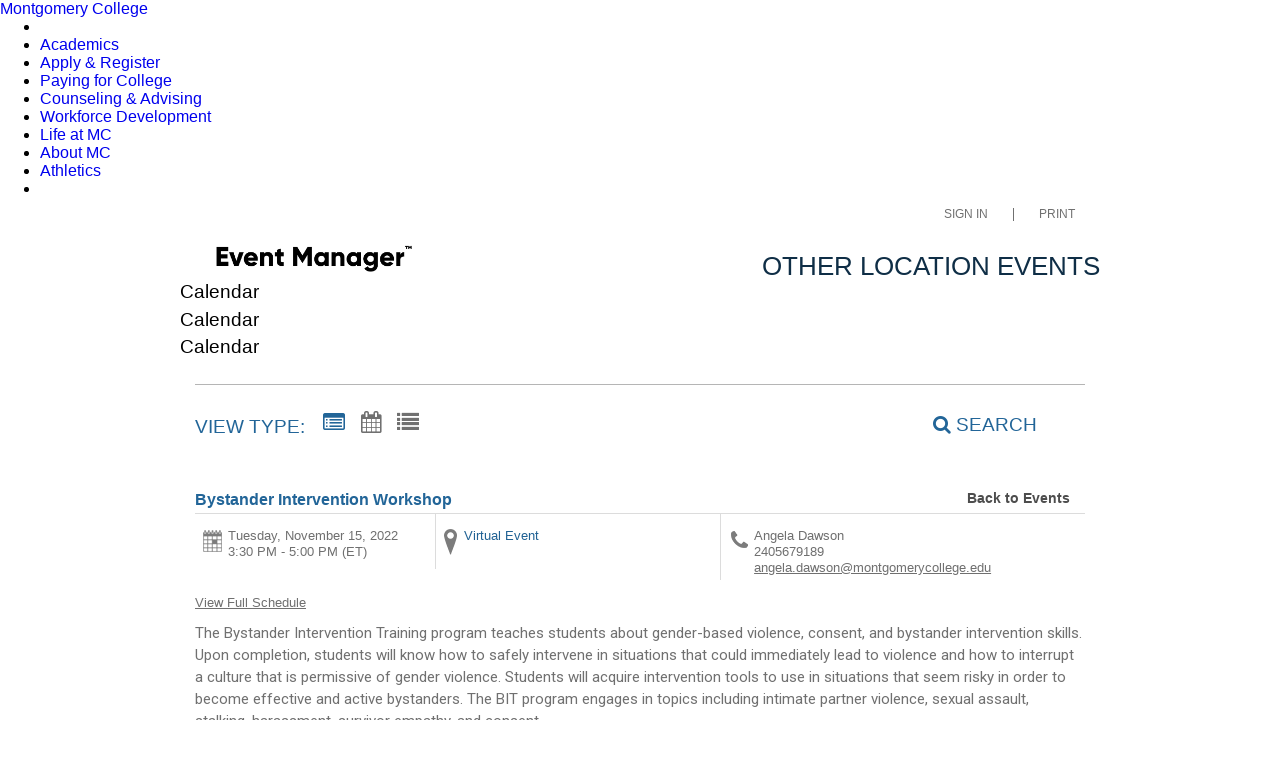

--- FILE ---
content_type: text/html; charset=utf-8
request_url: https://go.activecalendar.com/montgomerycollege/site/other/event/bystander-intervention-workshop-32/
body_size: 71850
content:


<!doctype html>
<html lang="en">
<head>
        <script src="https://www.datadoghq-browser-agent.com/datadog-rum.js" integrity="sha384-frvU0I0BBij9JPfMa8WravYkr2rq3+/cYDQ2JiTyOwM94otPBqckHqDbLMxjFlFq" crossorigin="anonymous" type="text/javascript"></script>
        <script>
            window.DD_RUM && window.DD_RUM.init({
                clientToken: 'pub7f11f2dac3cf6bd13861448869a7a692',
                applicationId: '3bd930da-5814-45ce-9c67-984ae6fcc9e5',
                site: 'datadoghq.com',
                datacenter: 'us',
                service: 'ui.public',
                env: 'pd',
                sampleRate: 10
            });
        </script>
    <meta http-equiv="X-UA-Compatible" content="IE=EDGE" /><title>
	Other Locations - Bystander Intervention Workshop
</title><link href="/Fonts/material-icons/iconfont/material-icons.css" rel="stylesheet" /><link href="/Fonts/material-icons/css/material-icons.css" rel="stylesheet" /><link href="/Fonts/FontAwesome/font-awesome.css" type="text/css" rel="stylesheet" /><link rel="stylesheet" href="/Fonts/FontAwesome/font-awesome-5.1.1/css/all.css" /><link rel="stylesheet" href="/Fonts/FontAwesome/font-awesome-5.1.1/css/v4-shims.css" /><link rel="icon" type="image/x-icon" href="/images/BrightlyPNG.png" />

    <script type="text/javascript" src="/scripts/vendor/jQuery/jquery-1.9.1.min.js"></script>
    <script type="text/javascript" src="/scripts/vendor/moment.min.js"></script>
    <script type="text/javascript" src="/scripts/vendor/modernizr-2.6.2.js"></script>
    <script type="text/javascript" src="/scripts/core.js?v=2021.1.0"></script>
    <script type="text/javascript" src="/scripts/widgetsupport.js"></script>
    <script src="https://www.google.com/recaptcha/api.js" async defer></script>
    <script type="text/javascript">
        $(window).resize(function () { if ($("#gadget").css('display') != 'none') { ActiveData.Gadgets.Resized(); } });
        $(function () { $("input:password").each(function () { $(this).attr('autocomplete', 'off'); }); });
    </script>
    <script>
        function togglePasswordView(inputId, button) {
            const passwordInput = document.getElementById(inputId);
            const eyeIcon = button.querySelector('.eye-icon');
            const eyeSlashIcon = button.querySelector('.eye-slash-icon');

            if (passwordInput.type === 'password') {
                passwordInput.type = 'text';
                eyeIcon.classList.add('hidden');
                eyeSlashIcon.classList.remove('hidden');
            } else {
                passwordInput.type = 'password';
                eyeIcon.classList.remove('hidden');
                eyeSlashIcon.classList.add('hidden');
            }
        }

        function validatePassword(password, passwordField) {       
            let hasErrors = false;
            const lengthCheck = document.getElementById('publicBody_siteBody_pageBody_ctl00_lengthCheck');
            if (password.length >= 8) {
                lengthCheck.classList.remove('invalid');
                lengthCheck.classList.add('valid');
            } else {
                lengthCheck.classList.remove('valid');
                lengthCheck.classList.add('invalid');
                hasErrors = true;
            }

            const spaceCheck = document.getElementById('publicBody_siteBody_pageBody_ctl00_spaceCheck');
            const hasSpacesAtEnds = password.startsWith(' ') || password.endsWith(' ');
            if (!hasSpacesAtEnds && password.length > 0) {
                spaceCheck.classList.remove('invalid');
                spaceCheck.classList.add('valid');
            } else {
                spaceCheck.classList.remove('valid');
                spaceCheck.classList.add('invalid');
                hasErrors = true;
            }
            if (hasErrors) {
                passwordField.classList.add('input-error');
            }
            else {
                passwordField.classList.remove('input-error');
            }
        }
    </script>
    <!-- jQuery Datepicker -->
    <link href="/scripts/vendor/jquery/ui/themes/smoothness/jquery-ui.css" type="text/css" rel="stylesheet" /><script type="text/javascript">ActiveData.Variables = {"site":{"route":"other","name":"Other Locations","layoutDirectory":"/layouts/Community/Default Site/Active Data Default","private":false,"culture":"en-US","useColorCoding":true,"googleApiKey":"","mapboxApiKey":""},"tenant":{"route":"montgomerycollege","name":"Montgomery College"},"runtime":{"baseUrl":"https://go.activecalendar.com","listUrl":"https://go.activecalendar.com/montgomerycollege/site/other/","adminUrl":"https://go.activecalendar.com/admin/montgomerycollege/site/other/default.aspx","isDetails":true,"isList":false,"isGadget":false,"view":null},"user":{"isLoggedIn":false},"filter":{"startRange":"2/1/2026 12:00:00 AM","endRange":"7/31/2026 11:59:59 PM","keywords":"","categories":[],"locations":[]},"layout":{"sitelogo":"images/logo.png","sitelogourl":"","tagline":"Other Location Events","css":"\r\n\u003clink href=\"https://fonts.googleapis.com/css?family=Open+Sans\" rel=\"stylesheet\"\u003e \r\n\u003clink rel=\"stylesheet\" href=\"//www.montgomerycollege.edu/_resources/grunticon/icons.data.svg.css\" media=\"all\"\u003e\r\n\u003cscript type=\"text/javascript\" id=\"www-widgetapi-script\" src=\"https://s.ytimg.com/yts/jsbin/www-widgetapi-vflcGItZc/www-widgetapi.js\" async=\"\"\u003e\u003c/script\u003e\r\n\u003c!-- \u003cscript src=\"//script.crazyegg.com/pages/scripts/0030/7839.js?411809\" async=\"\" type=\"text/javascript\"\u003e\u003c/script\u003e\r\n\u003cscript async=\"\" src=\"//www.googletagmanager.com/gtm.js?id=GTM-N69MNP\"\u003e\u003c/script\u003e --\u003e\r\n\u003cscript src=\"https://www.youtube.com/iframe_api\"\u003e\u003c/script\u003e\r\n\u003c!-- \u003cscript type=\"text/javascript\"\u003e\r\n    var OUC = OUC || {};\r\n    OUC.dirname = \"/\";\r\n    \u003c/script\u003e --\u003e\r\n\r\n\u003clink rel=\"stylesheet\" href=\"//www.montgomerycollege.edu/_resources/css/app-old.css\" media=\"all\"\u003e \u003c!-- PNH 2016-03-07 Removed beginning slash. --\u003e \r\n\u003c!-- \u003cscript src=\"//use.typekit.net/gmd3opn.js\"\u003e\u003c/script\u003e --\u003e\r\n\r\n \r\n\u003c!-- \r\n\u003cscript type=\"text/javascript\"\u003e\r\n\r\n      (function(e){function t(t,n,r,o){\"use strict\";function a(){for(var e,n=0;u.length\u003en;n++)u[n].href\u0026\u0026u[n].href.indexOf(t)\u003e-1\u0026\u0026(e=!0);e?i.media=r||\"all\":setTimeout(a)}var i=e.document.createElement(\"link\"),l=n||e.document.getElementsByTagName(\"script\")[0],u=e.document.styleSheets;return i.rel=\"stylesheet\",i.href=t,i.media=\"only x\",i.onload=o||null,l.parentNode.insertBefore(i,l),a(),i}var n=function(r,o){\"use strict\";if(r\u0026\u00263===r.length){var a=e.navigator,i=e.Image,l=!(!document.createElementNS||!document.createElementNS(\"//www.w3.org/2000/svg\",\"svg\").createSVGRect||!document.implementation.hasFeature(\"//www.w3.org/TR/SVG11/feature#Image\",\"1.1\")||e.opera\u0026\u0026-1===a.userAgent.indexOf(\"Chrome\")||-1!==a.userAgent.indexOf(\"Series40\")),u=new i;u.onerror=function(){n.method=\"png\",n.href=r[2],t(r[2])},u.onload=function(){var e=1===u.width\u0026\u00261===u.height,a=r[e\u0026\u0026l?0:e?1:2];n.method=e\u0026\u0026l?\"svg\":e?\"datapng\":\"png\",n.href=a,t(a,null,null,o)},u.src=\"[data-uri]\",document.documentElement.className+=\" grunticon\"}};n.loadCSS=t,e.grunticon=n})(this);(function(e,t){\"use strict\";var n=t.document,r=\"grunticon:\",o=function(e){if(n.attachEvent?\"complete\"===n.readyState:\"loading\"!==n.readyState)e();else{var t=!1;n.addEventListener(\"readystatechange\",function(){t||(t=!0,e())},!1)}},a=function(e){return t.document.querySelector(\u0027link[href$=\"\u0027+e+\u0027\"]\u0027)},c=function(e){var t,n,o,a,c,i,u={};if(t=e.sheet,!t)return u;n=t.cssRules?t.cssRules:t.rules;for(var l=0;n.length\u003el;l++)o=n[l].cssText,a=r+n[l].selectorText,c=o.split(\");\")[0].match(/US\\-ASCII\\,([^\"\u0027]+)/),c\u0026\u0026c[1]\u0026\u0026(i=decodeURIComponent(c[1]),u[a]=i);return u},i=function(e){var t,o,a;o=\"data-grunticon-embed\";for(var c in e)if(a=c.slice(r.length),t=n.querySelectorAll(a+\"[\"+o+\"]\"),t.length)for(var i=0;t.length\u003ei;i++)t[i].innerHTML=e[c],t[i].style.backgroundImage=\"none\",t[i].removeAttribute(o);return t},u=function(t){\"svg\"===e.method\u0026\u0026o(function(){i(c(a(e.href))),\"function\"==typeof t\u0026\u0026t()})};e.embedIcons=i,e.getCSS=a,e.getIcons=c,e.ready=o,e.svgLoadedCallback=u,e.embedSVG=u})(grunticon,this);\r\n\t\t\tgrunticon([\"//www.montgomerycollege.edu/_resources/grunticon/icons.data.svg.css\", \"//www.montgomerycollege.edu/_resources/grunticon/icons.data.png.css\", \"//www.montgomerycollege.edu/_resources/grunticon/icons.fallback.css\"]);\r\n\u003c/script\u003e\r\n\r\n\u003cnoscript\u003e\u003clink href=\"//www.montgomerycollege.edu/_resources/grunticon/icons.fallback.css\" rel=\"stylesheet\" /\u003e\u003c/noscript\u003e --\u003e\r\n\u003cscript type=\"text/javascript\" src=\"//www.montgomerycollege.edu/_resources/js/flickity.pkgd.min.js\"\u003e\u003c/script\u003e\r\n\u003cscript type=\"text/javascript\" src=\"//www.montgomerycollege.edu/_resources/js/behavior.js\"\u003e\u003c/script\u003e\r\n\u003c!-- \u003cscript type=\"text/javascript\" src=\"//www.montgomerycollege.edu/_resources/js/jquery.visible.min.js\"\u003e\u003c/script\u003e \r\n\u003cscript type=\"text/javascript\" src=\"//www.montgomerycollege.edu/_resources/js/jquery.accordion.source.js\"\u003e\u003c/script\u003e --\u003e\r\n\r\n\u003clink rel=\"apple-touch-icon\" sizes=\"57x57\" href=\"//www.montgomerycollege.edu/_resources/images/global/apple-touch-icon-57x57.png\"\u003e\r\n\u003clink rel=\"apple-touch-icon\" sizes=\"60x60\" href=\"//www.montgomerycollege.edu/_resources/images/global/apple-touch-icon-60x60.png\"\u003e\r\n\u003clink rel=\"apple-touch-icon\" sizes=\"72x72\" href=\"//www.montgomerycollege.edu/_resources/images/global/apple-touch-icon-72x72.png\"\u003e\r\n\u003clink rel=\"apple-touch-icon\" sizes=\"76x76\" href=\"//www.montgomerycollege.edu/_resources/images/global/apple-touch-icon-76x76.png\"\u003e\r\n\u003clink rel=\"apple-touch-icon\" sizes=\"114x114\" href=\"//www.montgomerycollege.edu/_resources/images/global/apple-touch-icon-114x114.png\"\u003e\r\n\u003clink rel=\"apple-touch-icon\" sizes=\"120x120\" href=\"//www.montgomerycollege.edu/_resources/images/global/apple-touch-icon-120x120.png\"\u003e\r\n\u003clink rel=\"apple-touch-icon\" sizes=\"144x144\" href=\"//www.montgomerycollege.edu/_resources/images/global/apple-touch-icon-144x144.png\"\u003e\r\n\u003clink rel=\"apple-touch-icon\" sizes=\"152x152\" href=\"//www.montgomerycollege.edu/_resources/images/global/apple-touch-icon-152x152.png\"\u003e\r\n\u003clink rel=\"apple-touch-icon\" sizes=\"180x180\" href=\"//www.montgomerycollege.edu/_resources/images/global/apple-touch-icon-180x180.png\"\u003e\r\n\u003clink rel=\"icon\" type=\"image/png\" href=\"//www.montgomerycollege.edu/_resources/images/global/favicon-32x32.png\" sizes=\"32x32\"\u003e\r\n\u003clink rel=\"icon\" type=\"image/png\" href=\"//www.montgomerycollege.edu/_resources/images/global/android-chrome-192x192.png\" sizes=\"192x192\"\u003e\r\n\u003clink rel=\"icon\" type=\"image/png\" href=\"//www.montgomerycollege.edu/_resources/images/global/favicon-96x96.png\" sizes=\"96x96\"\u003e\r\n\u003clink rel=\"icon\" type=\"image/png\" href=\"//www.montgomerycollege.edu/_resources/images/global/favicon-16x16.png\" sizes=\"16x16\"\u003e\r\n\u003clink rel=\"stylesheet\" href=\"//www.montgomerycollege.edu/_resources/css/academic-calendar-custom-styles.css\" media=\"all\"\u003e ","js":"\u003cscript type=\"text/javascript\"\u003e\r\n$(function() {\r\n    $(\"#top-main\").before(\"\\\r\n        \u003cheader class=\\\"globalHeader clearfix\\\"\u003e\\\r\n            \u003cdiv class=\\\"col m0 h3\\\"\u003e\\\r\n                \u003ca href=\\\"http://www.montgomerycollege.edu/\\\" class=\\\"globalHeader__logo block hide-text\\\"\u003eMontgomery College\u003c/a\u003e\\\r\n             \u003c/div\u003e\\\r\n             \u003cul class=\\\"col-right list-reset mr2 ml2 mt0 mb0\\\"\u003e\\\r\n                 \u003cli class=\\\"inline-block align-middle\\\"\u003e\\\r\n                     \u003ca href=\\\"#\\\" class=\\\"globalHeader__link--menu relative block md-hide lg-hide md-ml3 md-mr1\\\"\u003e\\\r\n                         \u003ci class=\\\"icon icon-btn_hamburger absolute-center show-text md-static\\\"\u003e\u003c/i\u003e\\\r\n                         \u003cspan class=\\\"hide\\\"\u003eJump to Nav\u003c/span\u003e\\\r\n                     \u003c/a\u003e\\\r\n                 \u003c/li\u003e\\\r\n             \u003c/ul\u003e\\\r\n         \u003c/header\u003e\\\r\n    \");\r\n\t$(\"#top-main\").before(\"\\\r\n\t\t\u003cul class=\\\"globalNavigation__secondary absolute left-0 md-static list-reset m0 md-center block md-table col-12 normal strong uppercase z1\\\"\u003e\\\r\n\t\t\t\u003c!-- \u003cli class=\\\"md-hide sm-hide lg-hide\\\"\u003e \u003ca href=\\\"/admissions-registration/application.html\\\" class=\\\"btn col-12\\\"\u003e Apply Now \u003c/a\u003e \u003c/li\u003e\\\r\n\t\t\t \u003cli class=\\\"md-hide lg-hide\\\"\u003e \u003ca href=\\\"http://mymc.glb.montgomerycollege.edu\\\" class=\\\"btn button col-12\\\"\u003e Access MyMC \u003c/a\u003e \u003c/li\u003e\\ --\u003e\\\r\n\t\t\t\u003cli class=\\\"md-table-cell p2\\\"\u003e \u003ca href=\\\"http://www.montgomerycollege.edu/academics/\\\" class=\\\"block p1\\\"\u003eAcademics \u003c/a\u003e \u003c/li\u003e\\\r\n\t\t\t\u003cli class=\\\"md-table-cell p2\\\"\u003e \u003ca href=\\\"http://www.montgomerycollege.edu/admissions-registration/\\\" class=\\\"block p1\\\"\u003eApply \u0026amp; Register\u003c/a\u003e \u003c/li\u003e\\\r\n\t\t\t\u003cli class=\\\"md-table-cell p2\\\"\u003e \u003ca href=\\\"http://www.montgomerycollege.edu/paying-for-college/\\\" class=\\\"block p1\\\"\u003ePaying for College\u003c/a\u003e \u003c/li\u003e\\\r\n\t\t\t\u003cli class=\\\"md-table-cell p2\\\"\u003e \u003ca href=\\\"http://www.montgomerycollege.edu/counseling-and-advising/\\\" class=\\\"block p1\\\"\u003eCounseling \u0026amp; Advising\u003c/a\u003e \u003c/li\u003e\\\r\n\t\t\t\u003cli class=\\\"md-table-cell p2\\\"\u003e \u003ca href=\\\"http://www.montgomerycollege.edu/academics/workforce-development-continuing-education/index.html\\\" class=\\\"block p1\\\"\u003eWorkforce Development\u003c/a\u003e \u003c/li\u003e\\\r\n\t\t\t\u003cli class=\\\"md-table-cell p2\\\"\u003e \u003ca href=\\\"https://www.montgomerycollege.edu/life-at-mc/index.html/\\\" class=\\\"block p1\\\"\u003eLife at MC\u003c/a\u003e \u003c/li\u003e\\\r\n\t\t\t\u003cli class=\\\"md-table-cell p2\\\"\u003e \u003ca href=\\\"http://www.montgomerycollege.edu/about-mc/\\\" class=\\\"block p1\\\"\u003eAbout MC\u003c/a\u003e \u003c/li\u003e\\\r\n\t\t\t\u003cli class=\\\"md-table-cell p2\\\"\u003e \u003ca href=\\\"http://www.montgomerycollege.edu/athletics/\\\" class=\\\"block p1\\\"\u003eAthletics\u003c/a\u003e \u003c/li\u003e\\ \u003cli class=\\\"sm-hide md-hide lg-hide pb3\\\"\u003e\u003c!-- this extra li is used to add space at the bottom of the nav to make the Access MyMC button clickable on an iPhone --\u003e\u0026nbsp;\u003c/li\u003e\\\r\n\t\t\u003c/ul\u003e\\\r\n\t\");\r\n    $( \"#mobile-nav-link\" ).html(\"\u003ci class=\\\"icon icon-btn_hamburger absolute-center show-text md-static\\\"\u003e\u003c/i\u003e\");\r\n    $( \"header#top-main .wrap\" ).append( \"\u003ch3 class=\\\"nav_label\\\"\u003eCalendar\u003c/h3\u003e\" );\r\n});\r\n//Add Navigation to the side bar//\r\n $(function () {\r\n $(\"aside#sidebar\").prepend(\" \u003cul class=\u0027sidebar_nav\u0027\u003e\\\r\n \u003cli\u003e\u003ca href=\u0027/montgomerycollege/\u0027\u003eMaster Calendar\u003c/a\u003e\u003c/li\u003e\\\r\n  \u003c/ul\u003e\\\u003chr class=\u0027hr-break\u0027/\u003e\\\r\n \u003cul class=\u0027sidebar_nav\u0027\u003e\\\r\n \u003cli\u003e\u003ca href=\u0027/montgomerycollege/site/academic\u0027\u003eAcademic Calendar\u003c/a\u003e\u003c/li\u003e\\\r\n  \u003c/ul\u003e\\\r\n\u003ch3 class=\u0027sidebar_nav\u0027\u003eCampus Calendars\u003c/h3\u003e\\\r\n \u003cul class=\u0027sidebar_nav\u0027\u003e\\ \u003cli\u003e\u003ca href=\u0027/montgomerycollege/site/germantown\u0027\u003eGermantown\u003c/a\u003e\u003c/li\u003e\\\r\n \u003cli\u003e\u003ca href=\u0027/montgomerycollege/site/rockville\u0027\u003eRockville\u003c/a\u003e\u003c/li\u003e\\\r\n \u003cli\u003e\u003ca href=\u0027/montgomerycollege/site/takoma-silver/\u0027\u003eTakoma Park/\u003cbr/\u003eSilver Spring\u003c/a\u003e\u003c/li\u003e\\\r\n  \u003cli\u003e\u003ca href=\u0027/montgomerycollege/site/other/\u0027\u003eOther Locations\u003c/a\u003e\u003c/li\u003e\\\r\n \u003c/ul\u003e\\\r\n  \u003ch3 class=\u0027sidebar_nav\u0027\u003eAdditional Calendars\u003c/h3\u003e\\\r\n  \u003cul class=\u0027sidebar_nav\u0027\u003e\\\r\n \u003cli\u003e\u003ca href=\u0027/montgomerycollege/site/athletics\u0027\u003eAthletics\u003c/a\u003e\u003c/li\u003e\\\r\n \u003cli\u003e\u003ca href=\u0027/montgomerycollege/site/arts\u0027\u003eArts\u003c/a\u003e\u003c/li\u003e\\\r\n \u003c/ul\u003e\\\r\n \u003ch3 class=\u0027sidebar_nav\u0027\u003eSubmit an Event\u003c/h3\u003e\\\r\n\u003cp style=\\\u0027font-size: .925em; line-height: 1.5; margin-bottom: 10px;\\\u0027\u003eMC employees: sign in to submit an event to the calendar.\u003c/p\u003e\\\r\n\u003cdiv style=\\\u0027margin-bottom: 20px;\\\u0027\u003e\u003ca class=\u0027btn blue\u0027 href=\\\u0027https://go.activecalendar.com/montgomerycollege/login/\\\u0027\u003eSign in\u003c/a\u003e\u003c/div\u003e\\\r\n\u003cp style=\\\u0027font-size: .925em; line-height: 1.5; margin-bottom: 50px;\\\u0027\u003eNeed assistance? Visit our \u003ca href=\\\u0027https://info.montgomerycollege.edu/utilities/calendar/index.html\\\u0027\u003ecalendar information site\u003c/a\u003e.\u003c/p\u003e\\\r\n \");});\r\n\u003c/script\u003e","highlighted":"    \u003cscript type=\"text/javascript\"\u003e\r\n        $(function () {\r\n            ADX.Get({\r\n                filter: { Highlighted: \"Y\", View: \"highlighted.xslt\" },\r\n                success: function (response) {\r\n                    $(\"#featuredEvents ul\").append(response.data);\r\n               }\r\n            });\r\n        });\r\n    \u003c/script\u003e\r\n    \u003cdiv id=\"featuredEvents\" class=\"clearfix\"\u003e\r\n        \u003cul style=\"margin:0;padding:0;\"\u003e\r\n        \u003c/ul\u003e\r\n    \u003c/div\u003e","disqus":"","view":{"list":"list.xslt","grid":"grid.xslt","list2":"list2.xslt"},"location":{},"defaultview":"list2.xslt","gridviewshowmore":"Disabled","eventsperpage":"125","navBar":"","brandingTool":""},"event":{"route":"bystander-intervention-workshop-32"}}</script>
    <!-- Meta Tags -->
    <meta http-equiv="Content-Type" content="text/html; charset=UTF-8" />

    <!-- Mobile Meta Tags -->
    <meta name="HandheldFriendly" content="true">
    <meta name="viewport" content="width=device-width, initial-scale=1.0">

    <!-- Author  -->
    <!-- TODO: Determine Who the Context Author Is -->
    <meta name="author" content="Dude Solutions, Inc., https://www.dudesolutions.com/" />

    <!-- Stylesheets -->
    <link rel="stylesheet" href="/Layouts/Community/Default Site/Active Data Default/css/style.css?v=2020.05.12" type="text/css" media="screen" />
    <link rel="stylesheet" href="/Layouts/Community/Default Site/css/style.css" type="text/css" media="screen" />
    <link rel="stylesheet" href="/Layouts/Community/Default Site/Active Data Default/css/core.css?v=2020.05.12" type="text/css" media="screen" />
    <link rel="stylesheet" href="/Layouts/Community/Default Site/css/core.css" type="text/css" media="screen" />
    <link rel="stylesheet" href="/Layouts/Community/Default Site/Active Data Default/css/layout.css" type="text/css" media="screen" />
    
    <link href="/scripts/vendor/jquery/ui/themes/smoothness/jquery-ui.css" type="text/css" rel="stylesheet" />
    <link rel="stylesheet" href="/Layouts/Community/Default Site/Active Data Default/css/print.css?v2018.1.0" type="text/css" media="print" />

    <script type="text/javascript">
        var getQueryString = function ( field, url ) {
            var href = url ? url : window.location.href;
            var reg = new RegExp( '[?&]' + field + '=([^&#]*)', 'i' );
            var string = reg.exec(href);
            return string ? string[1] : null;
        };

        if (self !== top && !getQueryString('preview')) {
            var link = document.createElement('link');
            link.type = 'text/css';
            link.href = '/Layouts/Community/Default Site/Active Data Default/css/widget.css';
            link.rel = "stylesheet";
            document.getElementsByTagName('head')[0].appendChild(link);
        }
    </script>

    <!-- Header Scripts -->
    <script src="/Layouts/Community/Default Site/Active Data Default/js/core.handles.js"></script>

    <!-- formerly addthis script here -->
    <script type="text/javascript">
$(function() {
    $("#top-main").before("\
        <header class=\"globalHeader clearfix\">\
            <div class=\"col m0 h3\">\
                <a href=\"http://www.montgomerycollege.edu/\" class=\"globalHeader__logo block hide-text\">Montgomery College</a>\
             </div>\
             <ul class=\"col-right list-reset mr2 ml2 mt0 mb0\">\
                 <li class=\"inline-block align-middle\">\
                     <a href=\"#\" class=\"globalHeader__link--menu relative block md-hide lg-hide md-ml3 md-mr1\">\
                         <i class=\"icon icon-btn_hamburger absolute-center show-text md-static\"></i>\
                         <span class=\"hide\">Jump to Nav</span>\
                     </a>\
                 </li>\
             </ul>\
         </header>\
    ");
	$("#top-main").before("\
		<ul class=\"globalNavigation__secondary absolute left-0 md-static list-reset m0 md-center block md-table col-12 normal strong uppercase z1\">\
			<!-- <li class=\"md-hide sm-hide lg-hide\"> <a href=\"/admissions-registration/application.html\" class=\"btn col-12\"> Apply Now </a> </li>\
			 <li class=\"md-hide lg-hide\"> <a href=\"http://mymc.glb.montgomerycollege.edu\" class=\"btn button col-12\"> Access MyMC </a> </li>\ -->\
			<li class=\"md-table-cell p2\"> <a href=\"http://www.montgomerycollege.edu/academics/\" class=\"block p1\">Academics </a> </li>\
			<li class=\"md-table-cell p2\"> <a href=\"http://www.montgomerycollege.edu/admissions-registration/\" class=\"block p1\">Apply &amp; Register</a> </li>\
			<li class=\"md-table-cell p2\"> <a href=\"http://www.montgomerycollege.edu/paying-for-college/\" class=\"block p1\">Paying for College</a> </li>\
			<li class=\"md-table-cell p2\"> <a href=\"http://www.montgomerycollege.edu/counseling-and-advising/\" class=\"block p1\">Counseling &amp; Advising</a> </li>\
			<li class=\"md-table-cell p2\"> <a href=\"http://www.montgomerycollege.edu/academics/workforce-development-continuing-education/index.html\" class=\"block p1\">Workforce Development</a> </li>\
			<li class=\"md-table-cell p2\"> <a href=\"https://www.montgomerycollege.edu/life-at-mc/index.html/\" class=\"block p1\">Life at MC</a> </li>\
			<li class=\"md-table-cell p2\"> <a href=\"http://www.montgomerycollege.edu/about-mc/\" class=\"block p1\">About MC</a> </li>\
			<li class=\"md-table-cell p2\"> <a href=\"http://www.montgomerycollege.edu/athletics/\" class=\"block p1\">Athletics</a> </li>\ <li class=\"sm-hide md-hide lg-hide pb3\"><!-- this extra li is used to add space at the bottom of the nav to make the Access MyMC button clickable on an iPhone -->&nbsp;</li>\
		</ul>\
	");
    $( "#mobile-nav-link" ).html("<i class=\"icon icon-btn_hamburger absolute-center show-text md-static\"></i>");
    $( "header#top-main .wrap" ).append( "<h3 class=\"nav_label\">Calendar</h3>" );
});
//Add Navigation to the side bar//
 $(function () {
 $("aside#sidebar").prepend(" <ul class='sidebar_nav'>\
 <li><a href='/montgomerycollege/'>Master Calendar</a></li>\
  </ul>\<hr class='hr-break'/>\
 <ul class='sidebar_nav'>\
 <li><a href='/montgomerycollege/site/academic'>Academic Calendar</a></li>\
  </ul>\
<h3 class='sidebar_nav'>Campus Calendars</h3>\
 <ul class='sidebar_nav'>\ <li><a href='/montgomerycollege/site/germantown'>Germantown</a></li>\
 <li><a href='/montgomerycollege/site/rockville'>Rockville</a></li>\
 <li><a href='/montgomerycollege/site/takoma-silver/'>Takoma Park/<br/>Silver Spring</a></li>\
  <li><a href='/montgomerycollege/site/other/'>Other Locations</a></li>\
 </ul>\
  <h3 class='sidebar_nav'>Additional Calendars</h3>\
  <ul class='sidebar_nav'>\
 <li><a href='/montgomerycollege/site/athletics'>Athletics</a></li>\
 <li><a href='/montgomerycollege/site/arts'>Arts</a></li>\
 </ul>\
 <h3 class='sidebar_nav'>Submit an Event</h3>\
<p style=\'font-size: .925em; line-height: 1.5; margin-bottom: 10px;\'>MC employees: sign in to submit an event to the calendar.</p>\
<div style=\'margin-bottom: 20px;\'><a class='btn blue' href=\'https://go.activecalendar.com/montgomerycollege/login/\'>Sign in</a></div>\
<p style=\'font-size: .925em; line-height: 1.5; margin-bottom: 50px;\'>Need assistance? Visit our <a href=\'https://info.montgomerycollege.edu/utilities/calendar/index.html\'>calendar information site</a>.</p>\
 ");});
</script>
<link href="https://fonts.googleapis.com/css?family=Open+Sans" rel="stylesheet"> 
<link rel="stylesheet" href="//www.montgomerycollege.edu/_resources/grunticon/icons.data.svg.css" media="all">
<script type="text/javascript" id="www-widgetapi-script" src="https://s.ytimg.com/yts/jsbin/www-widgetapi-vflcGItZc/www-widgetapi.js" async=""></script>
<!-- <script src="//script.crazyegg.com/pages/scripts/0030/7839.js?411809" async="" type="text/javascript"></script>
<script async="" src="//www.googletagmanager.com/gtm.js?id=GTM-N69MNP"></script> -->
<script src="https://www.youtube.com/iframe_api"></script>
<!-- <script type="text/javascript">
    var OUC = OUC || {};
    OUC.dirname = "/";
    </script> -->

<link rel="stylesheet" href="//www.montgomerycollege.edu/_resources/css/app-old.css" media="all"> <!-- PNH 2016-03-07 Removed beginning slash. --> 
<!-- <script src="//use.typekit.net/gmd3opn.js"></script> -->

 
<!-- 
<script type="text/javascript">

      (function(e){function t(t,n,r,o){"use strict";function a(){for(var e,n=0;u.length>n;n++)u[n].href&&u[n].href.indexOf(t)>-1&&(e=!0);e?i.media=r||"all":setTimeout(a)}var i=e.document.createElement("link"),l=n||e.document.getElementsByTagName("script")[0],u=e.document.styleSheets;return i.rel="stylesheet",i.href=t,i.media="only x",i.onload=o||null,l.parentNode.insertBefore(i,l),a(),i}var n=function(r,o){"use strict";if(r&&3===r.length){var a=e.navigator,i=e.Image,l=!(!document.createElementNS||!document.createElementNS("//www.w3.org/2000/svg","svg").createSVGRect||!document.implementation.hasFeature("//www.w3.org/TR/SVG11/feature#Image","1.1")||e.opera&&-1===a.userAgent.indexOf("Chrome")||-1!==a.userAgent.indexOf("Series40")),u=new i;u.onerror=function(){n.method="png",n.href=r[2],t(r[2])},u.onload=function(){var e=1===u.width&&1===u.height,a=r[e&&l?0:e?1:2];n.method=e&&l?"svg":e?"datapng":"png",n.href=a,t(a,null,null,o)},u.src="[data-uri]",document.documentElement.className+=" grunticon"}};n.loadCSS=t,e.grunticon=n})(this);(function(e,t){"use strict";var n=t.document,r="grunticon:",o=function(e){if(n.attachEvent?"complete"===n.readyState:"loading"!==n.readyState)e();else{var t=!1;n.addEventListener("readystatechange",function(){t||(t=!0,e())},!1)}},a=function(e){return t.document.querySelector('link[href$="'+e+'"]')},c=function(e){var t,n,o,a,c,i,u={};if(t=e.sheet,!t)return u;n=t.cssRules?t.cssRules:t.rules;for(var l=0;n.length>l;l++)o=n[l].cssText,a=r+n[l].selectorText,c=o.split(");")[0].match(/US\-ASCII\,([^"']+)/),c&&c[1]&&(i=decodeURIComponent(c[1]),u[a]=i);return u},i=function(e){var t,o,a;o="data-grunticon-embed";for(var c in e)if(a=c.slice(r.length),t=n.querySelectorAll(a+"["+o+"]"),t.length)for(var i=0;t.length>i;i++)t[i].innerHTML=e[c],t[i].style.backgroundImage="none",t[i].removeAttribute(o);return t},u=function(t){"svg"===e.method&&o(function(){i(c(a(e.href))),"function"==typeof t&&t()})};e.embedIcons=i,e.getCSS=a,e.getIcons=c,e.ready=o,e.svgLoadedCallback=u,e.embedSVG=u})(grunticon,this);
			grunticon(["//www.montgomerycollege.edu/_resources/grunticon/icons.data.svg.css", "//www.montgomerycollege.edu/_resources/grunticon/icons.data.png.css", "//www.montgomerycollege.edu/_resources/grunticon/icons.fallback.css"]);
</script>

<noscript><link href="//www.montgomerycollege.edu/_resources/grunticon/icons.fallback.css" rel="stylesheet" /></noscript> -->
<script type="text/javascript" src="//www.montgomerycollege.edu/_resources/js/flickity.pkgd.min.js"></script>
<script type="text/javascript" src="//www.montgomerycollege.edu/_resources/js/behavior.js"></script>
<!-- <script type="text/javascript" src="//www.montgomerycollege.edu/_resources/js/jquery.visible.min.js"></script> 
<script type="text/javascript" src="//www.montgomerycollege.edu/_resources/js/jquery.accordion.source.js"></script> -->

<link rel="apple-touch-icon" sizes="57x57" href="//www.montgomerycollege.edu/_resources/images/global/apple-touch-icon-57x57.png">
<link rel="apple-touch-icon" sizes="60x60" href="//www.montgomerycollege.edu/_resources/images/global/apple-touch-icon-60x60.png">
<link rel="apple-touch-icon" sizes="72x72" href="//www.montgomerycollege.edu/_resources/images/global/apple-touch-icon-72x72.png">
<link rel="apple-touch-icon" sizes="76x76" href="//www.montgomerycollege.edu/_resources/images/global/apple-touch-icon-76x76.png">
<link rel="apple-touch-icon" sizes="114x114" href="//www.montgomerycollege.edu/_resources/images/global/apple-touch-icon-114x114.png">
<link rel="apple-touch-icon" sizes="120x120" href="//www.montgomerycollege.edu/_resources/images/global/apple-touch-icon-120x120.png">
<link rel="apple-touch-icon" sizes="144x144" href="//www.montgomerycollege.edu/_resources/images/global/apple-touch-icon-144x144.png">
<link rel="apple-touch-icon" sizes="152x152" href="//www.montgomerycollege.edu/_resources/images/global/apple-touch-icon-152x152.png">
<link rel="apple-touch-icon" sizes="180x180" href="//www.montgomerycollege.edu/_resources/images/global/apple-touch-icon-180x180.png">
<link rel="icon" type="image/png" href="//www.montgomerycollege.edu/_resources/images/global/favicon-32x32.png" sizes="32x32">
<link rel="icon" type="image/png" href="//www.montgomerycollege.edu/_resources/images/global/android-chrome-192x192.png" sizes="192x192">
<link rel="icon" type="image/png" href="//www.montgomerycollege.edu/_resources/images/global/favicon-96x96.png" sizes="96x96">
<link rel="icon" type="image/png" href="//www.montgomerycollege.edu/_resources/images/global/favicon-16x16.png" sizes="16x16">
<link rel="stylesheet" href="//www.montgomerycollege.edu/_resources/css/academic-calendar-custom-styles.css" media="all"> 
    <script type="text/javascript">      
        //Layout Config: Disqus
        var disqus_shortname = "";
    </script>

    <script type="text/javascript">
        //Layout Config: navBar
        var navConfig = "<item key=\"navBar\" label=\"Navigation Bar\" type=\"ref\" description=\"NavigationBar\" />";
        $(function () { if (navConfig.length > 0) { renderNavbar(navConfig); } });
    </script>

    

<meta property="og:title" content="Bystander Intervention Workshop"/>
<meta property="og:url" content="https://go.activecalendar.com/montgomerycollege/site/other/event/bystander-intervention-workshop-32/"/>
<meta property="og:image" content="https://go.activecalendar.com/layouts/Community/Default%20Site/Active%20Data%20Default/images/logo.png"/>

<meta property="og:description" content="The Bystander Intervention Training program teaches students about gender-based violence, consent, and bystander intervention skills." />



    

    <link rel="stylesheet" href="/layouts/Community/Default Site/Active Data Default/js/fancybox/jquery.fancybox.css" type="text/css" media="screen" />
    <link rel="stylesheet" href="/layouts/Community/Default Site/Active Data Default/js/fancybox/jquery.fancybox-thumbs.css" type="text/css" media="screen" />

    <!-- Application Supported Product Functionality Scrpt -->
    <script type="text/javascript" src="/scripts/core.payments.js?v=2018.01.12"></script>
    <script type="text/javascript" src="/scripts/core.forms.js?v=2016.4.0"></script>

    <!-- Mapbox References -->
    <script type="text/javascript">
        if (typeof ActiveData.Variables.site.mapboxApiKey != "undefined" && ActiveData.Variables.site.mapboxApiKey.length > 0) {
            var mapboxJs = document.createElement("script");
            mapboxJs.type = "text/javascript";
            mapboxJs.src = "https://api.mapbox.com/mapbox.js/v3.0.1/mapbox.js";
            $("head").append(mapboxJs);

            var mapboxCss = document.createElement("link");
            mapboxCss.rel = "stylesheet";
            mapboxCss.href = "https://api.mapbox.com/mapbox.js/v3.0.1/mapbox.css";
            $("head").append(mapboxCss);
        }
    </script>

    



    <script src="/scripts/vendor/jquery/ui/jquery-ui.min.js" type="text/javascript"></script>
    <style>
        .auth-view fieldset {
            border: none !important;
        }
        .auth-view:has(.banner) {
            min-height: 100vh;
            display: flex;
            flex-direction: column;
        }

            .auth-view:has(.banner) #top-main {
                flex-shrink: 0;
            }

            .auth-view:has(.banner) .wrap.main {
                flex: 1;
                display: flex;
                flex-direction: column;
            }

            .auth-view:has(.banner) #publicBody_siteBody_pageBody_divMain {
                flex: 1;
                display: flex;
                flex-direction: column;
            }

            .auth-view:has(.banner) .content {
                flex: 1;
            }

            .auth-view:has(.banner) .footer-content {
                flex-shrink: 0;
            }
        .wrap {
            padding-left: 0px !important;
            padding-right: 0px !important;
        }
        .ql-size-huge {
            font-size: 2.5em;
            line-height: 1.2;
        }

        .ql-size-large {
            font-size: 1.5em;
            line-height: 1.3;
        }

        .ql-size-small {
            font-size: 0.75em;
        }

        .ql-font-roboto {
            font-family: 'Roboto', sans-serif;
        }

        .ql-font-serif {
            font-family: serif;
        }

        .ql-font-monospace {
            font-family: monospace;
        }

        p, h1, h2, h3, h4, h5, h6 {
            margin-top: 0.3em !important;
            margin-bottom: 0.3em !important;
        }

    </style>

<!-- Google tag (gtag.js) --><script async src=https://www.googletagmanager.com/gtag/js?id=UA-75811143-1></script><script>window.dataLayer = window.dataLayer || [];function gtag(){dataLayer.push(arguments);}gtag('js', new Date());gtag('config', 'UA-75811143-1');gtag('event', 'page_view',{'Categories': 'Health & Wellness'});</script></head>
<body id="core_public_body">
    <form method="post" action="/montgomerycollege/site/other/event/bystander-intervention-workshop-32/" id="frmPublicMaster" class="auth-view">
<div class="aspNetHidden">
<input type="hidden" name="__EVENTTARGET" id="__EVENTTARGET" value="" />
<input type="hidden" name="__EVENTARGUMENT" id="__EVENTARGUMENT" value="" />
<input type="hidden" name="__VIEWSTATE" id="__VIEWSTATE" value="f3+59uFqoMcKv3KaV2EZcP2l02wjc4R5Fk5sxRmJ1Ql+8gaQyVksZ30EPN9mlAJ0UxOBMP+W424H7O9aorQ19rq3OZnRZgBgXSKMqcuY9t7mGJzp/PW1Qk7J8h/AOcdXmmniVveO/iIq1hXz0O4Au450VbZ4G1lj+rmms7lyrX71h5e8obpp1IoQC0+PbuBCx6kMAGj9SFHutZ2L2ziCmbAFS4TA15lm3RUTbZb63+NN0wKsDzpDaooDiUUzA4J28ObO64A64K2gZ3/HTCnkisqlXr8J7wG9eEEuwk0W6FI3KNLR0xDqJIcXfYx2Z69EMfdPqw5Klc1lRRhse1AE57ZfwgCfoWC2TAq6n5taJmAAwA45dWSt4DvlCqp3zS5rlx7R7vkA9PCqJCOBs8A4qJwCb6ny80QcLq34ikgh5iI1bxDNVGZ7EqhPebQwnVsG6ILgw6sdVdveKdjQjL24/wQcez1wIX43bciTfXxLheysyreo5YW6Y73TafF0VUHYzw1jRVE5wW+HH0HsPjjVdB7RTlAVvwxlrQ1OW9HiR2lTfw/7cBGh9y90Lj7WrJ9n4kIw2BylRHSpS6kWxGv8K//ymzkz5gOlWrKkhKHGnBgYm6KRKqGsq1qzbUMl5Ixq3H1XUkU6aiP2bNfatckRNE/RwuALgYxKFaNI0G0c9JvtnMsH9LZWh+0pp9FHPE6/ADEYzau1FOKKrfhu8pZmQypMehMuNwE8tVwAOnkCWBCgG7qtTecBgpghYhIqn1wGm0eT+3JtP3I+B5RC6991+oJ4fD54TQ9Y4MlFy3A0tkvEyrUgB/ZaQ876f3OXgGg4d2DA9cm3bh1LNEBPwndh4G+bQLLlIpeCrYCBMrjErl2jctNS3IqOtmJNvzxLA/rPZ6VPV8bRzyL7fd+rmmSejGddU0/qV7/HzA0QllYb51puOGb9+V/FOHOfhCG6UFdC6dInBob6gEOocIHHXwPc9pRMM9u5S0/LjAPXy9baDxouRs9fDiOa7/FKew3VHLQ794PIF9GtmnEsZgC1LI3iwGms8noexuUCTKXCvBMcMCZuN78VNYl/t3VmlH3smEsUrwqUAx6zF0HMGmOlYUtYMwu5B2dzXbE9/Y7nRwvAY2XMyttdaVFmCnWKOhEn0tATSjH0VfX+9KzYXeClP2GZyAa4j6P/gGJHtCx7+1+Zg0NFwyxNiB9nM6Li8bz+b098HU3gILo00xklLsDQByz9Ow==" />
</div>

<script type="text/javascript">
//<![CDATA[
var theForm = document.forms['frmPublicMaster'];
if (!theForm) {
    theForm = document.frmPublicMaster;
}
function __doPostBack(eventTarget, eventArgument) {
    if (!theForm.onsubmit || (theForm.onsubmit() != false)) {
        theForm.__EVENTTARGET.value = eventTarget;
        theForm.__EVENTARGUMENT.value = eventArgument;
        theForm.submit();
    }
}
//]]>
</script>


<script src="/WebResource.axd?d=lw36DwJ6Q4Ls-WWgo9FdanR49h5QcPaLysvLrqQbuKEKK_zKASg9gOIqdrZt6gu3oY8nuqp4vJA6IK4Fu6rJrUv6b-Sq0AlXh0Yzlf1NxWE1&amp;t=638628207619783110" type="text/javascript"></script>


<script src="/ScriptResource.axd?d=3KIrFIkjDovb_4KxnVak9wjvTk7r98Nvie1vMAV9DnD2vzEgSSUic_Ri6wOG8LUS60Ddh-In-m-5wVQzDs7fsB3rwCqiNQLnYBdySbQVFbrUbEne232KDJIe7smV5JSUhVLg-35QSqAaZ44w7RkY4g61uVBgabNuMU0N1nu99lyzXQdxFyhgyst2BzszaGok0&amp;t=2a9d95e3" type="text/javascript"></script>
<script type="text/javascript">
//<![CDATA[
if (typeof(Sys) === 'undefined') throw new Error('ASP.NET Ajax client-side framework failed to load.');
//]]>
</script>

<script src="/ScriptResource.axd?d=wCiyGZO16WKfqyCen7NCsJgm8s7aiDakTS9TUoLy7EJhc6Tc4MGbgrFA2NvHkIbqXkNRXzUVadBCMtj1Fl_eoCpAgVVIOJwOPOsX0MIOhyjp4d2hctbAUSBfB-GIt7FM1JB1n_--DJxNUIUgjbhU0A-Kdzu8y402WA-W8J89adz3WTs2OhbK_yMK7LtPlmby0&amp;t=2a9d95e3" type="text/javascript"></script>
<div class="aspNetHidden">

	<input type="hidden" name="__VIEWSTATEGENERATOR" id="__VIEWSTATEGENERATOR" value="C9F36B63" />
	<input type="hidden" name="__VIEWSTATEENCRYPTED" id="__VIEWSTATEENCRYPTED" value="" />
	<input type="hidden" name="__EVENTVALIDATION" id="__EVENTVALIDATION" value="fa5nC0+MzO4FrcGVq7YQ14J6SeLG6teKmpSOFGMWHV47WhQDA0TpT/V7fpU3YQzn7BanRsqSLqunVEb1uHax46LSiGmzmbCD+CM4G2t14Nnmma9oGb58YfEDvO/ExCCSmHv8s88mzVcZuRwZa8lC9whMK3sMPoa/3uQGVXgq4CIB+p1Td527hrjGXKzcFjF9a7rjgZpoNtcxxyf8XlvgZA+7FRzRQvIO0KKX8Rypww17aYolUG8SYbiscpZ2x6fu7oBFy0jB1nuhWxJhFqLuHVk/99DE6LKYVCG2N9nb7DK5rYa/YkSlg9zQhEZruHneEfHQrC200wNzd3kdeXMDRWSuFT6qClunnbsDOJoMMtCxKcUZg9bHoP7/rNNK1WFd73pZJTmKJZ//cLUecbSLEw/XhBwXnU6+oF2xIjiAh6eMgCfnR2bbxsWfBXKXWe+ifjY5vANhpXNsnUmF9mRxnDUevIQkDPodnSh/uj987ka4mawHEy//12wNuRPdZO28gq701MeXB/KAZZeas9oJGLw0JzB7+uN6E8GAGfuFY4VAccq0vjNcQO/2TI2DiYwqoKpQm+X0Y0qulyNk5WJrHIntRN7SjWOBjCDuEAeLCC7KVT9KzRorCQf91Ft8hxMOMqBXr2sg+MPngiaiePFh4dD8RiL8pQC4e3y420y17cqk9eIl8BOIukcDoVvNGuf68f69j/nT/ij8m9unWsCh8mwOJOFK6xqQETjndTIERVTdWxtQV4nwpJ7VAr3UxMouYZWHP59PxxCYafRA16n3L4jDoSFKOTnv0vLEVftre0wrFA5F6znWGl2yAE2zwrsD" />
</div>
        <script type="text/javascript">
//<![CDATA[
Sys.WebForms.PageRequestManager._initialize('ctl01$ctl00$ctl00$smPublic', 'frmPublicMaster', [], [], [], 90, 'ctl01$ctl00$ctl00');
//]]>
</script>

        
    <style>
    h1#logo
    {
        padding-left:15px;
    }
</style>
    <a class="skip-nav" href="#main_content" id="skipNav" tabindex="-1">Skip to main content</a>

    <!-- Layout Header -->
    <header id="top-main" class="clearfix" role="banner" aria-label="Site">
        <div class="header-content">
        <div class="wrap">
            <a href="#" id="mobile-nav-link" aria-label="mobile navigation link">
                <i class="fa fa-bars open"></i>
                <i class="fa fa-times close"></i>
            </a>
            <nav id="main" class="main clearfix" aria-label="Main">
                <ul><li><a href="/montgomerycollege/site/other/login/"  >Sign In</a></li><li><a href="" onClick="window.print();return false;" >Print</a></li></ul>
            </nav>
            <h1 id="logo">
                <a href="/montgomerycollege/site/other/" aria-label="Other Locations">
                    <img id="publicBody_imgLogoImage" src="../../../../../Layouts/Community/Default%20Site/Active%20Data%20Default/images/logo.png" alt="Other Locations" />
                </a>
            </h1>
            <h2 id="header-slogan">Other Location Events</h2>
        </div>
        <div class="nav-container">
            <div style="clear: both;" class="ep-nav">
                <div class="wrap nav-wrap">
                    <div id="ep-dynamic-nav"></div>
                </div>
            </div>
            <div style="clear: both;" class="ep-nav nav-more">
                <div class="wrap nav-wrap">
                    <div id="ep-dynamic-nav-more"></div>
                </div>
            </div>
        </div>
        </div>
    </header>
    <header id="widget-top-main" class="clearfix" aria-label="Widget">
        <div class="wrap">
            <nav id="widget-main" class="main clearfix" aria-label="Widget">
                <ul><li><a href="" onClick="redirectToLogIn('https://go.activecalendar.com/montgomerycollege/site/other/login/', 'signin-widget');return false;" >Sign In</a></li></ul>
            </nav>
        </div>
    </header>
    <div class="hidden core-button-submit" id="hidden_text"></div>
    <div class="wrap main" >
        <div class="width-wrap"> 
            <!-- Layout Body -->
            <main id="main_content">
                

    

<section id="view-search" class="clearfix">
    <nav id="view-type" aria-label="Calendar">
        <ul id="publicBody_siteBody_UCEventSearch_view_type_list">
            <li>
                <h3>View Type: </h3>
            </li>
            <!-- Old list view is now titled "Summary View" -->
            <li id="publicBody_siteBody_UCEventSearch_li_list_view"><a href="/montgomerycollege/site/other/?view=list&search=y" aria-label="Summary View" id="list-view" class="view-icon here"><em class="icon-list-alt"></em><span>Summary View</span></a></li>

            <li id="publicBody_siteBody_UCEventSearch_li_grid_view"><a href="/montgomerycollege/site/other/?view=grid&search=y" aria-label="Calendar View" id="calendar-view" class="view-icon "><em class="icon-calendar"></em><span>Grid View</span></a></li>
            <!-- New list view added 1/16/2014 -->
            <li id="publicBody_siteBody_UCEventSearch_li_list2_view"><a href="/montgomerycollege/site/other/?view=list2&search=y" aria-label="List View" id="list2-view" class="view-icon "><em class="icon-list"></em><span>List View</span></a></li>
        </ul>
    </nav>
    
    <section class="list-subscribe" style="display: none">
        <h3>Subscribe</h3>
        <ul style="padding-left: 5px;" class="subscribe-section">
            <li>
                <a class="gadget-link" data-gadgetaction="Subscribe" data-gadgetsite="" data-sharetype="rss" data-query="duration=1months" id="rss-icon" aria-label="RSS Subscription, link opens in a new window">
                    <img alt="Add to RSS" class="core-sidebar-subscribe-icon" src="/Layouts/Community/Default%20Site/Active%20Data%20Default/images/rss-icon2.png"></img>
                </a>
            </li>
            <li>
                <a class="adx-share-sendtogoogle" data-sharetype="ical" data-gadgetsite="" data-query="duration=1months" data-analytics="SendtoGoogle" aria-label="Add to Google Calendar, link opens in a new window" target="_blank">
                    <img alt="Add to Google Calendar" class="core-sidebar-subscribe-icon" src="/Layouts/Community/Default%20Site/Active%20Data%20Default/images/share-icons/google.png"></img>
                </a>
            </li>
            <li>
                <a class="gadget-link add-calendar" data-gadgetaction="Subscribe" data-gadgetsite="" aria-label="iCal Subscription, link opens in a new window" data-query="duration=1months" data-sharetype="ical">
                    <img alt="Add to Calendar" class="core-sidebar-subscribe-icon" src="/Layouts/Community/Default%20Site/Active%20Data%20Default/images/share-icons/outlook.png"></img>
                </a>
            </li>
            <li>
                <a class="gadget-link" aria-label="Add Notifications, link opens in a new window" data-gadgetaction="Alert" data-gadgetsite="">
                    <img alt="Email" class="core-sidebar-subscribe-icon" src="/Layouts/Community/Default%20Site/Active%20Data%20Default/images/notifications_icon.png"></img>
                </a>
            </li>
        </ul>
    </section>

    

    <button id="search-link" aria-label="Search" aria-label="Toggle Search Options" aria-expanded="false" aria-controls="search-box"><em class="icon-search"></em><span> Search</span></button>
</section>

<section id="search-box" class="clearfix">
    
<!-- Start Event Search -->
<script type="text/javascript">
    $(function () {
        //Register jQueryUI calendar grid

        //$('.js-calendar').datepicker({
        //    inline: true,         
        //    altfield: '.js-date-input',         
        //    onchangemonthyear: function (year, month, inst) {
        //        settimeout(function () {                 // add href prev/next anchors can receive tab focus                 
        //            $('.ui-datepicker-prev, .ui-datepicker-next').attr("href", "#");
        //        }, 50);
        //    }
        //});  // add href prev/next anchors can receive tab focus $('.ui-datepicker-prev, .ui-datepicker-next').attr("href", "#"); 

        //Register jQueryUI calendar for end date selector
        $(".core-search-end-date").datepicker({
            maxDate: (new Date(2099, 12 - 1, 31)),
            minDate: new Date($(".core-search-start-date").val()),
            onClose: function (dateText, inst) {
                this.hasDatepickerFocus = false;
                $(this).datepicker('setDate', $(this).datepicker('getDate')); // manual input validation
            }
        }).focus(function () {
            var element = this;
            setTimeout(function() { // setTimeout is  needed b/c `$(".core-search-end-date").datepicker()` is called from `onClose` of  $(".core-search-start-date")
                if (element.hasDatepickerFocus) {
                    element.hasDatepickerFocus = false;
                } else {
                    setDatetimeTripper(element);
                    element.hasDatepickerFocus = true;
                }
            });
        });

        //Register jQueryUI calendar for start date selector
        $(".core-search-start-date").datepicker({
            minDate: (new Date(1980, 1 - 1, 1)),
            maxDate: (new Date(2099, 12 - 1, 31)),
            onClose: function (dateText, inst) {
                $(this).datepicker('setDate', $(this).datepicker('getDate')); // manual input validation
                this.hasDatepickerFocus = false;
                $(".core-search-end-date").datepicker("option", "minDate", new Date(dateText));
            }
        }).focus(function () {
            if (this.hasDatepickerFocus) {
                this.hasDatepickerFocus = false;
            } else {
                setDatetimeTripper(this);
                this.hasDatepickerFocus = true;
            }
        });

        $("#core_search_category a").on("click", function () {
            ActiveData.Gadgets.Show({ 'action': 'Category', title: "Category", filter: { "Resize": "Y" } });
            $(".core-search-category").val("");
        });
        $("#core_search_location a").on("click", function () {
            ActiveData.Gadgets.Show({ 'action': 'Location', title: "Location", filter: { "Resize": "Y" } });
            $(".core-search-location").val("");
        });

        $("#core_search_proximity input[type='text']").autocomplete({
            minLength: 2,
            source: function (request, response) {
                $("#core_search_proximity input[type='hidden']").val("");
                $.ajax({
                    url: "/handlers/locationsearch.ashx?max=10&input=" + $("#core_search_proximity input[type='text']").val(),
                    dataType: 'jsonp',
                    success: function (data) {
                        response($.map(data, function (item) {
                            if (item.Latitude != 0 & item.Longitude != 0)
                            {
                                return {
                                    label: item.City + ', ' + item.Region,
                                    val: item.Latitude + ',' + item.Longitude
                                }
                            }
                            else {
                                return {
                                    label: 'No Results',
                                    val: ''
                                }
                            }
                        }))
                        $("#core_search_proximity input[type='hidden']").val("")
                    }
                });
            },
            select: function (event, ui) {
                if (ui.item.val != '') {
                    $("#core_search_proximity input[type='hidden']").val(ui.item.val);
                }
                else {
                    $("#core_search_proximity input[type='text']").val("");
                    event.preventDefault();
                }
            },
            delay:500
        });


        $("#core_search_proximity input[type='text']").bind("change", function (e) {
            var val=$("#core_search_proximity input[type='text']").val();
            if (!val)
            {
                $("#core_search_proximity input[type='hidden']").val("");
            }
        });

        //Adjust the classes used by the search
        switch ($("#core_search > div").length - 1) {
            case 5: $("#core_search").addClass("five-fields"); break;
            case 4: $("#core_search").addClass("four-fields"); break;
            case 3: $("#core_search").addClass("three-fields"); break;
            case 2: $("#core_search").addClass("two-fields"); break;
            case 1: $("#core_search").addClass("one-fields"); break;
        }



        /*  ghost text for proximity fields  */
        var proximity_text = "events near";
        if (!$("#core_search_proximity input[type='text']").val() | $("#core_search_proximity input[type='text']").val() == proximity_text)
        {
            $("#core_search_proximity input[type='text']").val(proximity_text);
            $("#core_search_proximity input[type='text']").addClass("ghost-text");
        }

        $("#core_search_proximity input[type='text']").bind("focus", function (e) {
            if($("#core_search_proximity input[type='text']").hasClass("ghost-text"))
            {
                $("#core_search_proximity input[type='text']").removeClass("ghost-text");
                $("#core_search_proximity input[type='text']").val("");
            }
        });

        $("#core_search_proximity input[type='text']").bind("blur", function (e) {
            if (!$("#core_search_proximity input[type='text']").val()) {
                $("#core_search_proximity input[type='text']").val(proximity_text);
                $("#core_search_proximity input[type='text']").addClass("ghost-text");
            }
        });

        var proximity_radius_text = "from city state zip";

        if (!$("#core_search_proximity_radius input[type='text']").val() | $("#core_search_proximity_radius input[type='text']").val() == proximity_radius_text) {
            $("#core_search_proximity_radius input[type='text']").val(proximity_radius_text);
            $("#core_search_proximity_radius input[type='text']").addClass("ghost-text");
        }

        $("#core_search_proximity_radius input[type='text']").bind("focus", function (e) {
            if ($("#core_search_proximity_radius input[type='text']").hasClass("ghost-text")) {
                $("#core_search_proximity_radius input[type='text']").removeClass("ghost-text");
                $("#core_search_proximity_radius input[type='text']").val("");
            }
        });

        $("#core_search_proximity_radius input[type='text']").bind("blur", function (e) {
            if (!$("#core_search_proximity_radius input[type='text']").val()) {
                $("#core_search_proximity_radius input[type='text']").val(proximity_radius_text);
                $("#core_search_proximity_radius input[type='text']").addClass("ghost-text");
            }
        });

        
        $("#core_search_submit input[type='submit']").on("click", function () {
            if ($("#core_search_proximity_radius input[type='text']").hasClass("ghost-text")) {
                $("#core_search_proximity_radius input[type='text']").val("");
            }
            if($("#core_search_proximity input[type='text']").hasClass("ghost-text"))
            {
                $("#core_search_proximity input[type='text']").val("");
            }
        });

    });

    function doSearch()
    {
        if(ActiveData.Variables.runtime.isDetails)
        {
            window.location= ActiveData.Variables.runtime.listUrl + "?search=y";
        }
        else {
            //if (window.parent.ADX) {
            //    //Hide the gadget if possible
            //    window.parent.ActiveData.Gadgets.Hide();
            //}
            window.parent.document.getElementById("frmPublicMaster").submit();
        }
    }

    function TrackSearchClick() {
        var startDate = $(".core-search-start-date").val();
        var endDate = $(".core-search-end-date").val();
        var keyword = $(".core-search-keywords").val();
        if (typeof gtag != 'undefined') {
            gtag('event', 'event_search', { 'Date_Range': startDate + ' ' + endDate });
            gtag('event', 'event_search', { 'Keywords': keyword });
        }
    }

    ActiveData.Variables.runtime.searchUrl = 'http://go.activecalendar.com/montgomerycollege/site/other/?startdate=2/1/2026&enddate=7/31/2026';

</script>


<style>
    .ui-autocomplete {
        max-height: 210px;
        overflow-y: auto;
        overflow-x: hidden;
    }

    * html .ui-autocomplete {
        height: 100px;
    }

    .ghost-text {
        color: #ccc;
    }
</style>


<div id="core_search" class="core-primary-container"><div id="core_search_start_date" class="core-input-container"><label for="publicBody_siteBody_UCEventSearch_UCEventSearch_txtStartDate" id="publicBody_siteBody_UCEventSearch_UCEventSearch_lblStartDate" class="core-label">Start Date</label><input name="ctl01$ctl00$ctl00$publicBody$siteBody$UCEventSearch$UCEventSearch$txtStartDate" type="text" value="2/1/2026" id="publicBody_siteBody_UCEventSearch_UCEventSearch_txtStartDate" class="core-search-start-date core-text" /></div><div id="core_search_end_date" class="core-input-container"><label for="publicBody_siteBody_UCEventSearch_UCEventSearch_txtEndDate" id="publicBody_siteBody_UCEventSearch_UCEventSearch_lblEndDate" class="core-label">End Date</label><input name="ctl01$ctl00$ctl00$publicBody$siteBody$UCEventSearch$UCEventSearch$txtEndDate" type="text" value="7/31/2026" id="publicBody_siteBody_UCEventSearch_UCEventSearch_txtEndDate" class="core-search-end-date core-text" /></div><div id="core_search_keywords" class="core-input-container"><label for="publicBody_siteBody_UCEventSearch_UCEventSearch_txtKeywords" id="publicBody_siteBody_UCEventSearch_UCEventSearch_lblKeywords" class="core-label">Keyword</label><input name="ctl01$ctl00$ctl00$publicBody$siteBody$UCEventSearch$UCEventSearch$txtKeywords" type="text" maxlength="1000" id="publicBody_siteBody_UCEventSearch_UCEventSearch_txtKeywords" class="core-search-keywords core-text" /></div><div id="core_search_category" class="core-input-container"><label for="publicBody_siteBody_UCEventSearch_UCEventSearch_ddlCategory" id="publicBody_siteBody_UCEventSearch_UCEventSearch_lblCategory" class="core-label">Category</label><select name="ctl01$ctl00$ctl00$publicBody$siteBody$UCEventSearch$UCEventSearch$ddlCategory" id="publicBody_siteBody_UCEventSearch_UCEventSearch_ddlCategory" class="search-category core-dropdown">
	<option selected="selected" value="">Select</option>
	<option value="d052dec5cbe34c3f95616b26542d24c0">Academics</option>
	<option value="71ade1f8ba91491cba4e8330ceb77201">Admissions</option>
	<option value="301c21bed1e347abb62f13bf00f14059">Alumni</option>
	<option value="bb9b6281bc934009ac319cfd6c3b47bb">Arts</option>
	<option value="b88d8bf612184328ae2ff300b1325666">Athletics/Sports</option>
	<option value="021bee808ac0424d8f4bfdaf23cc3b5d">Business/Accounting/Finance</option>
	<option value="65a050875eb6490480b679f82eac9bb2">Clubs &amp; Organizations</option>
	<option value="067b2a7993474b879e785bdca41ceb10">Community Engagement</option>
	<option value="cd98a16db68e431bb235377d3e5c1472">Education</option>
	<option value="24980837978c4ce39dc93cd140646b81">Health &amp; Wellness</option>
	<option value="0a489d9241314314b091e9214aa5bcd1">Health Sciences</option>
	<option value="80b64a6b42ec47bfae07de5d362b7299">Humanities</option>
	<option value="ab496fad95ba44de92cf054ebab25d09">MC Governance</option>
	<option value="894b03dc061a46ae8dae753b7707300f">Multicultural/Diversity</option>
	<option value="b3d7dd31f29e47d882268c7e57b39c95">Professional Development</option>
	<option value="44b9ff6224e74e0fbbe300f2bc76b975">Recruitment</option>
	<option value="aba553b4b709408eb6986c5bdabc20a0">Science, Technology, Engineering &amp; Math</option>
	<option value="25c330fe0e2544c1a8cea23b3a3ef07c">Social Sciences</option>

</select><a href="javascript:void(0)" role="button" aria-label="Select multiple categories" tabindex="0">Select Multiple</a></div><div id="core_search_location" class="core-input-container"><label for="publicBody_siteBody_UCEventSearch_UCEventSearch_ddlLocation" id="publicBody_siteBody_UCEventSearch_UCEventSearch_lblLocation" class="core-label">Location</label><select name="ctl01$ctl00$ctl00$publicBody$siteBody$UCEventSearch$UCEventSearch$ddlLocation" id="publicBody_siteBody_UCEventSearch_UCEventSearch_ddlLocation" class="search-location core-dropdown">
	<option selected="selected" value="">Select</option>
	<option value="e07f64afe14e45789d8cd8fbb6e6544d">Central Services (CT)</option>
	<option value="4ca51655def14b67858784ac6d52c7c0">East County Education Center (ECEC)</option>
	<option value="e57ed598f613474b89bb31c45efbbd44">Gaithersburg Business Training Center (GBTC)</option>
	<option value="df68286d5cf0492b8b88f657cb12db14">Off Campus (Details in Event Description)</option>
	<option value="04077b12cee44a839babf21b997e69f4">Virtual Event</option>
	<option value="61c6434ab6884a6586adf528bf0393b5">Westfield South Center (formerly Wheaton Plaza) (WHPL)</option>

</select><a href="javascript:void(0)" role="button" aria-label="Select multiple locations" tabindex="0">Select Multiple</a></div>
    <div id="core_search_submit" class="core-button-container">
        <input type="submit" name="ctl01$ctl00$ctl00$publicBody$siteBody$UCEventSearch$UCEventSearch$btnSearch" value="Search" onclick="TrackSearchClick();" id="btnSearch" class="core-button-search core-button-submit" />
        <input type="submit" name="ctl01$ctl00$ctl00$publicBody$siteBody$UCEventSearch$UCEventSearch$lbtnClearSearch" value="Clear" id="lbtnClearSearch" class="core-button-clear" />
        
    </div>
</div>

<!-- End Event Search -->

</section>




    <section id="theme-event-detail-view" class="right-sidebar clearfix">
        <div class="adx-rendering" data-async="true"></div>
        
    </section>
    <!-- End theme-view -->

    


    <!-- Include Validation -->
    <script src="/layouts/Community/Default Site/Active Data Default/js/validation.js"></script>

    <!-- FancyBox -->
    <script src="/layouts/Community/Default Site/Active Data Default/js/fancybox/jquery.fancybox.pack.js"></script>

    <!-- FancyBox Thumbnail -->
    <script src="/layouts/Community/Default Site/Active Data Default/js/fancybox/jquery.fancybox-thumbs.js"></script>

    <!-- On Document Ready -->
    <script>
        ActiveData.EventDetails.Transform = "detail.xslt";

        $(function () {
            //Fancy Box
            $(".fancybox").fancybox({
                //prevEffect : 'none',
                //nextEffect : 'none',
                helpers: {
                    title: {
                        type: 'outside'
                    },
                    thumbs: {
                        width: 50,
                        height: 50
                    }
                }
            });

            //fix focus and tab issues with lightbox
            $(".fancybox").fancybox({
                afterShow: function () {
                    $(".fancybox-inner").attr("tabindex", 1).focus();
                    $(".fancybox-close").attr("tabindex", 2);
                }
            });

            //Application Gadgets
            ActiveData.Gadgets.RegisterGadgets();

            //Check if this a redirect back from the register page
            if (window.location.hash == "#register") {
                $("#register-accordion").openAccordion(true);
                $(".core-function-addtocartmessage").html("Added to Cart").show();
            }

            $("p[itemprop='description'] iframe[src*='www.youtube.com']").each(function () {
                var url = $(this).attr("src");
                var char = "?";
                if (url.indexOf("?") != -1) {
                    char = "&";
                }

                $(this).attr("src", url + char + "wmode=transparent");
            });
        });

        document.getElementById("skipNav").href = "#theme-event-detail-view";
    </script>

    
    <div id="disqus_thread"></div>
    <script type="text/javascript">
        (function () {
            if (disqus_shortname.length == 0) return;

            (function () {
                var dsq = document.createElement('script'); dsq.type = 'text/javascript'; dsq.async = true;
                dsq.src = '//' + disqus_shortname + '.disqus.com/embed.js';
                (document.getElementsByTagName('head')[0] || document.getElementsByTagName('body')[0]).appendChild(dsq);
            })();
        })();
    </script>
    <script type="text/javascript">
        if (typeof ActiveData.Variables.site.googleApiKey != "undefined" && ActiveData.Variables.site.googleApiKey.length > 0) {
            var googleMapsSrc = "//maps.googleapis.com/maps/api/js?key=" + ActiveData.Variables.site.googleApiKey + "&sensor=false";
            document.write("<script type='text/javascript' src='" + googleMapsSrc + "'><\/scr" + "ipt>");
        }
    </script>
    <noscript>
        Please enable JavaScript to view the <a href="http://disqus.com/?ref_noscript">comments powered by Disqus.</a>
    </noscript>

    <!-- Application Syndication Manager -->
    
<script type="text/javascript">
    function TrackSyndicationClick(item) {
        if (typeof _gaq != 'undefined') {
            _gaq.push(['_trackEvent', 'Syndication', 'Click', item]);
        }
    }

    //$(function () {
    //    initUCSyndication();
    //});

    function initUCSyndication() {
        //Get all links that need to be "linked"
        var lSite = ActiveData.Variables.site.route;
        var lTenant = ActiveData.Variables.tenant.route;
        var lLinksFound = false;

        //Generic Links
        $(".adx-share-link").each(function () {
            //Link Items Found
            var lType = $(this).attr("data-sharetype");
            var lDataQuery = $(this).attr("data-query");

            if (!lDataQuery) {
                lDataQuery = $("#hdnQueryParams").val();
            }

            var lurl = ActiveData.Routes.Generic("page", lType, lDataQuery, lTenant, lSite);
            if (lType.toLowerCase() == "ical") {
                var lBaseUrl = ActiveData.Variables.BaseUrl.replace("http://", "webcal://");
                lurl = lBaseUrl + lurl;
            }
            $(this).attr("href", lurl);

        }).click(function () { TrackSyndicationClick($(this).attr("data-analytics")); });

        //Specialized Links
        $(".adx-share-sendtogoogle").each(function () {
            //Link Items Found
            var lType = $(this).attr("data-sharetype");
            var lDataQuery = $("#hdnQuerySendEventToGoogle").val();
            var lBaseUrl = ActiveData.Variables.runtime.baseUrl;

            var regex = /^https/i;
            if (regex.test(lBaseUrl)) {
                lBaseUrl = "http" + lBaseUrl.substring(5);
            }

            $(this).attr("href", "https://www.google.com/calendar/render?cid=" + encodeURIComponent(lBaseUrl + ActiveData.Routes.Generic("page", lType, lDataQuery, lTenant, lSite)));

        }).click(function () { TrackSyndicationClick($(this).attr("data-analytics")); });


        $(".adx-share-sendeventtogoogle").each(function () {
            //Link Items Found
            var lEventData = $("#hdnQuerySendEventToGoogle").val();
            $(this).attr("href", "http://www.google.com/calendar/event?action=TEMPLATE" + lEventData);

        }).click(function () { TrackSyndicationClick($(this).attr("data-analytics")); });
    }
</script>
<input type="hidden" name="ctl01$ctl00$ctl00$publicBody$siteBody$UCSyndication$hdnQueryParams" id="hdnQueryParams" value="event=bystander-intervention-workshop-32" />
<input type="hidden" name="ctl01$ctl00$ctl00$publicBody$siteBody$UCSyndication$hdnQuerySendEventToGoogle" id="hdnQuerySendEventToGoogle" value="&amp;text=Bystander+Intervention+Workshop&amp;dates=20221115T203000Z/20221115T220000Z&amp;details=The+Bystander+Intervention+Training+program+teaches+students+about+gender-based+violence%2c+consent%2c+and+bystander+intervention+skills.&amp;location=Virtual+Event&amp;sprop=Other+Locations&amp;sprop=name:https%3a%2f%2fgo.activecalendar.com%2fmontgomerycollege%2fsite%2fother%2f&amp;tpr=false" />
<!--
ADD THESE TO YOUR PAGE TO ENABLE FEED LINKS
-------------------------------------------
<a class="adx-share-link" data-sharetype="rss" data-analytics="RSS">RSS</a>
<a class="adx-share-link" data-sharetype="ical" data-analytics="ICAL">iCal</a>
<a class="adx-share-link" data-sharetype="csv" data-analytics="CSV">CSV</a>
<a class="adx-share-link" data-sharetype="xml" data-analytics="XML">XML</a>
<a class="adx-share-sendtogoogle" data-sharetype="ical" data-analytics="SendtoGoogle">Send to Google Calendar</a>
<a class="adx-share-link" data-sharetype="print" data-analytics="Print">Print</a>
-->


   

            </main>
            <div class="footer-content content-wapper" id="footer-content" aria-label="Site">
                <!-- Layout Footer -->
                <div class="footer" id="sitefooter">
                    <footer>
                        <p>
                            All Rights Reserved © 
                        <script type="text/javascript">document.write("Copyright " + new Date().getFullYear() + " ");</script>
                            by Brightly Software, Inc.

                        </p>
                    </footer>

                  <div id="terms" class="hide">
                    <footer>
                        <ul class="footer-links">
                            <li>
                                <a href="https://www.brightlysoftware.com/privacy/" target="_blank" class="agreements-link">
                                    <abbr title="Privacy Policy, opens link in a new window">Privacy Policy </abbr></a>
                            </li>
                            <li><a href="https://www.brightlysoftware.com/terms/" target="_blank" class="agreements-link">
                                <abbr title="Terms and Conditions, opens link in a new window">Terms & Conditions</abbr></a></li>
                        </ul>
                    </footer>
                   </div>
                </div>
            </div>
        </div>
    </div>

    <!-- Application Gadget Manager -->
    <div id="gadget" class="adx-modal" role="dialog">
    <div class="adx-modal-inner">
        <div class="adx-modal-canvas">
            <div id="adx-modal-form" class="core-primary-container"></div>
            <div id="adx-modal-submit" class="core-primary-container">
                <div id="adx-modal-recaptcha" class="g-recaptcha" data-sitekey="6LfgZzMUAAAAAIhwoCK7yNalMZitMiQtFg6uDp3o" data-callback="captchaLabelCallback"></></div>
                <div class="core-button-container">
                    <a id="lbtnGadgetSubmit" class="core-button-submit" tabindex="0" href="#">Submit</a>
                </div>
                <div id="adx-modal-error"></div>
            </div>
            <input id="adx-modal-scroll-position" type="hidden" value="" />
        </div>
        <a class="adx-close-modal" href="#" title="Close">Close</a>
    </div>
</div>

<script>
    function captchaLabelCallback(response) {
        var textAreaCheck = document.getElementsByClassName('g-recaptcha-response');
        if (textAreaCheck.length > 0) {
            $(textAreaCheck).attr('aria-labelledby', 'g-recaptcha-response');
        }
    }
</script>

    <!-- Footer Scripts -->
    <script src="/Layouts/Community/Default Site/Active Data Default/js/site-scripts.js?ver=2019.06.25"></script>

    <!-- Social Share -->
    <script src="/Layouts/Community/Default Site/Active Data Default/js/sss.js?ver=2019.07.10"></script>
    <script src="/Layouts/Community/Default Site/Active Data Default/js/share-it.js?ver=2016.4.0.6"></script>



    </form>
    
    
    <iframe tabindex="-1" src="https://survey.dudesolutions.com/transfer.html?remove=tenant&remove=user&remove=userPrivelege&remove=siteId" style="width: 1px; height: 1px; position: absolute; top: -1px; left: -1px;" aria-hidden="true"></iframe>
    </body>
         
      <script>
          document.addEventListener('DOMContentLoaded', function () {
              document.addEventListener('keydown', function (e) {
                  if (e.target.matches('a[role="button"]')) {
                      if (e.key === ' ' || e.key === 'Enter') {
                          e.preventDefault();
                          e.target.click();
                      }
                  }
              });
          });
      </script>
 
</html>


--- FILE ---
content_type: text/html; charset=utf-8
request_url: https://www.google.com/recaptcha/api2/anchor?ar=1&k=6LfgZzMUAAAAAIhwoCK7yNalMZitMiQtFg6uDp3o&co=aHR0cHM6Ly9nby5hY3RpdmVjYWxlbmRhci5jb206NDQz&hl=en&v=N67nZn4AqZkNcbeMu4prBgzg&size=normal&anchor-ms=20000&execute-ms=30000&cb=2231tx7tixpg
body_size: 49257
content:
<!DOCTYPE HTML><html dir="ltr" lang="en"><head><meta http-equiv="Content-Type" content="text/html; charset=UTF-8">
<meta http-equiv="X-UA-Compatible" content="IE=edge">
<title>reCAPTCHA</title>
<style type="text/css">
/* cyrillic-ext */
@font-face {
  font-family: 'Roboto';
  font-style: normal;
  font-weight: 400;
  font-stretch: 100%;
  src: url(//fonts.gstatic.com/s/roboto/v48/KFO7CnqEu92Fr1ME7kSn66aGLdTylUAMa3GUBHMdazTgWw.woff2) format('woff2');
  unicode-range: U+0460-052F, U+1C80-1C8A, U+20B4, U+2DE0-2DFF, U+A640-A69F, U+FE2E-FE2F;
}
/* cyrillic */
@font-face {
  font-family: 'Roboto';
  font-style: normal;
  font-weight: 400;
  font-stretch: 100%;
  src: url(//fonts.gstatic.com/s/roboto/v48/KFO7CnqEu92Fr1ME7kSn66aGLdTylUAMa3iUBHMdazTgWw.woff2) format('woff2');
  unicode-range: U+0301, U+0400-045F, U+0490-0491, U+04B0-04B1, U+2116;
}
/* greek-ext */
@font-face {
  font-family: 'Roboto';
  font-style: normal;
  font-weight: 400;
  font-stretch: 100%;
  src: url(//fonts.gstatic.com/s/roboto/v48/KFO7CnqEu92Fr1ME7kSn66aGLdTylUAMa3CUBHMdazTgWw.woff2) format('woff2');
  unicode-range: U+1F00-1FFF;
}
/* greek */
@font-face {
  font-family: 'Roboto';
  font-style: normal;
  font-weight: 400;
  font-stretch: 100%;
  src: url(//fonts.gstatic.com/s/roboto/v48/KFO7CnqEu92Fr1ME7kSn66aGLdTylUAMa3-UBHMdazTgWw.woff2) format('woff2');
  unicode-range: U+0370-0377, U+037A-037F, U+0384-038A, U+038C, U+038E-03A1, U+03A3-03FF;
}
/* math */
@font-face {
  font-family: 'Roboto';
  font-style: normal;
  font-weight: 400;
  font-stretch: 100%;
  src: url(//fonts.gstatic.com/s/roboto/v48/KFO7CnqEu92Fr1ME7kSn66aGLdTylUAMawCUBHMdazTgWw.woff2) format('woff2');
  unicode-range: U+0302-0303, U+0305, U+0307-0308, U+0310, U+0312, U+0315, U+031A, U+0326-0327, U+032C, U+032F-0330, U+0332-0333, U+0338, U+033A, U+0346, U+034D, U+0391-03A1, U+03A3-03A9, U+03B1-03C9, U+03D1, U+03D5-03D6, U+03F0-03F1, U+03F4-03F5, U+2016-2017, U+2034-2038, U+203C, U+2040, U+2043, U+2047, U+2050, U+2057, U+205F, U+2070-2071, U+2074-208E, U+2090-209C, U+20D0-20DC, U+20E1, U+20E5-20EF, U+2100-2112, U+2114-2115, U+2117-2121, U+2123-214F, U+2190, U+2192, U+2194-21AE, U+21B0-21E5, U+21F1-21F2, U+21F4-2211, U+2213-2214, U+2216-22FF, U+2308-230B, U+2310, U+2319, U+231C-2321, U+2336-237A, U+237C, U+2395, U+239B-23B7, U+23D0, U+23DC-23E1, U+2474-2475, U+25AF, U+25B3, U+25B7, U+25BD, U+25C1, U+25CA, U+25CC, U+25FB, U+266D-266F, U+27C0-27FF, U+2900-2AFF, U+2B0E-2B11, U+2B30-2B4C, U+2BFE, U+3030, U+FF5B, U+FF5D, U+1D400-1D7FF, U+1EE00-1EEFF;
}
/* symbols */
@font-face {
  font-family: 'Roboto';
  font-style: normal;
  font-weight: 400;
  font-stretch: 100%;
  src: url(//fonts.gstatic.com/s/roboto/v48/KFO7CnqEu92Fr1ME7kSn66aGLdTylUAMaxKUBHMdazTgWw.woff2) format('woff2');
  unicode-range: U+0001-000C, U+000E-001F, U+007F-009F, U+20DD-20E0, U+20E2-20E4, U+2150-218F, U+2190, U+2192, U+2194-2199, U+21AF, U+21E6-21F0, U+21F3, U+2218-2219, U+2299, U+22C4-22C6, U+2300-243F, U+2440-244A, U+2460-24FF, U+25A0-27BF, U+2800-28FF, U+2921-2922, U+2981, U+29BF, U+29EB, U+2B00-2BFF, U+4DC0-4DFF, U+FFF9-FFFB, U+10140-1018E, U+10190-1019C, U+101A0, U+101D0-101FD, U+102E0-102FB, U+10E60-10E7E, U+1D2C0-1D2D3, U+1D2E0-1D37F, U+1F000-1F0FF, U+1F100-1F1AD, U+1F1E6-1F1FF, U+1F30D-1F30F, U+1F315, U+1F31C, U+1F31E, U+1F320-1F32C, U+1F336, U+1F378, U+1F37D, U+1F382, U+1F393-1F39F, U+1F3A7-1F3A8, U+1F3AC-1F3AF, U+1F3C2, U+1F3C4-1F3C6, U+1F3CA-1F3CE, U+1F3D4-1F3E0, U+1F3ED, U+1F3F1-1F3F3, U+1F3F5-1F3F7, U+1F408, U+1F415, U+1F41F, U+1F426, U+1F43F, U+1F441-1F442, U+1F444, U+1F446-1F449, U+1F44C-1F44E, U+1F453, U+1F46A, U+1F47D, U+1F4A3, U+1F4B0, U+1F4B3, U+1F4B9, U+1F4BB, U+1F4BF, U+1F4C8-1F4CB, U+1F4D6, U+1F4DA, U+1F4DF, U+1F4E3-1F4E6, U+1F4EA-1F4ED, U+1F4F7, U+1F4F9-1F4FB, U+1F4FD-1F4FE, U+1F503, U+1F507-1F50B, U+1F50D, U+1F512-1F513, U+1F53E-1F54A, U+1F54F-1F5FA, U+1F610, U+1F650-1F67F, U+1F687, U+1F68D, U+1F691, U+1F694, U+1F698, U+1F6AD, U+1F6B2, U+1F6B9-1F6BA, U+1F6BC, U+1F6C6-1F6CF, U+1F6D3-1F6D7, U+1F6E0-1F6EA, U+1F6F0-1F6F3, U+1F6F7-1F6FC, U+1F700-1F7FF, U+1F800-1F80B, U+1F810-1F847, U+1F850-1F859, U+1F860-1F887, U+1F890-1F8AD, U+1F8B0-1F8BB, U+1F8C0-1F8C1, U+1F900-1F90B, U+1F93B, U+1F946, U+1F984, U+1F996, U+1F9E9, U+1FA00-1FA6F, U+1FA70-1FA7C, U+1FA80-1FA89, U+1FA8F-1FAC6, U+1FACE-1FADC, U+1FADF-1FAE9, U+1FAF0-1FAF8, U+1FB00-1FBFF;
}
/* vietnamese */
@font-face {
  font-family: 'Roboto';
  font-style: normal;
  font-weight: 400;
  font-stretch: 100%;
  src: url(//fonts.gstatic.com/s/roboto/v48/KFO7CnqEu92Fr1ME7kSn66aGLdTylUAMa3OUBHMdazTgWw.woff2) format('woff2');
  unicode-range: U+0102-0103, U+0110-0111, U+0128-0129, U+0168-0169, U+01A0-01A1, U+01AF-01B0, U+0300-0301, U+0303-0304, U+0308-0309, U+0323, U+0329, U+1EA0-1EF9, U+20AB;
}
/* latin-ext */
@font-face {
  font-family: 'Roboto';
  font-style: normal;
  font-weight: 400;
  font-stretch: 100%;
  src: url(//fonts.gstatic.com/s/roboto/v48/KFO7CnqEu92Fr1ME7kSn66aGLdTylUAMa3KUBHMdazTgWw.woff2) format('woff2');
  unicode-range: U+0100-02BA, U+02BD-02C5, U+02C7-02CC, U+02CE-02D7, U+02DD-02FF, U+0304, U+0308, U+0329, U+1D00-1DBF, U+1E00-1E9F, U+1EF2-1EFF, U+2020, U+20A0-20AB, U+20AD-20C0, U+2113, U+2C60-2C7F, U+A720-A7FF;
}
/* latin */
@font-face {
  font-family: 'Roboto';
  font-style: normal;
  font-weight: 400;
  font-stretch: 100%;
  src: url(//fonts.gstatic.com/s/roboto/v48/KFO7CnqEu92Fr1ME7kSn66aGLdTylUAMa3yUBHMdazQ.woff2) format('woff2');
  unicode-range: U+0000-00FF, U+0131, U+0152-0153, U+02BB-02BC, U+02C6, U+02DA, U+02DC, U+0304, U+0308, U+0329, U+2000-206F, U+20AC, U+2122, U+2191, U+2193, U+2212, U+2215, U+FEFF, U+FFFD;
}
/* cyrillic-ext */
@font-face {
  font-family: 'Roboto';
  font-style: normal;
  font-weight: 500;
  font-stretch: 100%;
  src: url(//fonts.gstatic.com/s/roboto/v48/KFO7CnqEu92Fr1ME7kSn66aGLdTylUAMa3GUBHMdazTgWw.woff2) format('woff2');
  unicode-range: U+0460-052F, U+1C80-1C8A, U+20B4, U+2DE0-2DFF, U+A640-A69F, U+FE2E-FE2F;
}
/* cyrillic */
@font-face {
  font-family: 'Roboto';
  font-style: normal;
  font-weight: 500;
  font-stretch: 100%;
  src: url(//fonts.gstatic.com/s/roboto/v48/KFO7CnqEu92Fr1ME7kSn66aGLdTylUAMa3iUBHMdazTgWw.woff2) format('woff2');
  unicode-range: U+0301, U+0400-045F, U+0490-0491, U+04B0-04B1, U+2116;
}
/* greek-ext */
@font-face {
  font-family: 'Roboto';
  font-style: normal;
  font-weight: 500;
  font-stretch: 100%;
  src: url(//fonts.gstatic.com/s/roboto/v48/KFO7CnqEu92Fr1ME7kSn66aGLdTylUAMa3CUBHMdazTgWw.woff2) format('woff2');
  unicode-range: U+1F00-1FFF;
}
/* greek */
@font-face {
  font-family: 'Roboto';
  font-style: normal;
  font-weight: 500;
  font-stretch: 100%;
  src: url(//fonts.gstatic.com/s/roboto/v48/KFO7CnqEu92Fr1ME7kSn66aGLdTylUAMa3-UBHMdazTgWw.woff2) format('woff2');
  unicode-range: U+0370-0377, U+037A-037F, U+0384-038A, U+038C, U+038E-03A1, U+03A3-03FF;
}
/* math */
@font-face {
  font-family: 'Roboto';
  font-style: normal;
  font-weight: 500;
  font-stretch: 100%;
  src: url(//fonts.gstatic.com/s/roboto/v48/KFO7CnqEu92Fr1ME7kSn66aGLdTylUAMawCUBHMdazTgWw.woff2) format('woff2');
  unicode-range: U+0302-0303, U+0305, U+0307-0308, U+0310, U+0312, U+0315, U+031A, U+0326-0327, U+032C, U+032F-0330, U+0332-0333, U+0338, U+033A, U+0346, U+034D, U+0391-03A1, U+03A3-03A9, U+03B1-03C9, U+03D1, U+03D5-03D6, U+03F0-03F1, U+03F4-03F5, U+2016-2017, U+2034-2038, U+203C, U+2040, U+2043, U+2047, U+2050, U+2057, U+205F, U+2070-2071, U+2074-208E, U+2090-209C, U+20D0-20DC, U+20E1, U+20E5-20EF, U+2100-2112, U+2114-2115, U+2117-2121, U+2123-214F, U+2190, U+2192, U+2194-21AE, U+21B0-21E5, U+21F1-21F2, U+21F4-2211, U+2213-2214, U+2216-22FF, U+2308-230B, U+2310, U+2319, U+231C-2321, U+2336-237A, U+237C, U+2395, U+239B-23B7, U+23D0, U+23DC-23E1, U+2474-2475, U+25AF, U+25B3, U+25B7, U+25BD, U+25C1, U+25CA, U+25CC, U+25FB, U+266D-266F, U+27C0-27FF, U+2900-2AFF, U+2B0E-2B11, U+2B30-2B4C, U+2BFE, U+3030, U+FF5B, U+FF5D, U+1D400-1D7FF, U+1EE00-1EEFF;
}
/* symbols */
@font-face {
  font-family: 'Roboto';
  font-style: normal;
  font-weight: 500;
  font-stretch: 100%;
  src: url(//fonts.gstatic.com/s/roboto/v48/KFO7CnqEu92Fr1ME7kSn66aGLdTylUAMaxKUBHMdazTgWw.woff2) format('woff2');
  unicode-range: U+0001-000C, U+000E-001F, U+007F-009F, U+20DD-20E0, U+20E2-20E4, U+2150-218F, U+2190, U+2192, U+2194-2199, U+21AF, U+21E6-21F0, U+21F3, U+2218-2219, U+2299, U+22C4-22C6, U+2300-243F, U+2440-244A, U+2460-24FF, U+25A0-27BF, U+2800-28FF, U+2921-2922, U+2981, U+29BF, U+29EB, U+2B00-2BFF, U+4DC0-4DFF, U+FFF9-FFFB, U+10140-1018E, U+10190-1019C, U+101A0, U+101D0-101FD, U+102E0-102FB, U+10E60-10E7E, U+1D2C0-1D2D3, U+1D2E0-1D37F, U+1F000-1F0FF, U+1F100-1F1AD, U+1F1E6-1F1FF, U+1F30D-1F30F, U+1F315, U+1F31C, U+1F31E, U+1F320-1F32C, U+1F336, U+1F378, U+1F37D, U+1F382, U+1F393-1F39F, U+1F3A7-1F3A8, U+1F3AC-1F3AF, U+1F3C2, U+1F3C4-1F3C6, U+1F3CA-1F3CE, U+1F3D4-1F3E0, U+1F3ED, U+1F3F1-1F3F3, U+1F3F5-1F3F7, U+1F408, U+1F415, U+1F41F, U+1F426, U+1F43F, U+1F441-1F442, U+1F444, U+1F446-1F449, U+1F44C-1F44E, U+1F453, U+1F46A, U+1F47D, U+1F4A3, U+1F4B0, U+1F4B3, U+1F4B9, U+1F4BB, U+1F4BF, U+1F4C8-1F4CB, U+1F4D6, U+1F4DA, U+1F4DF, U+1F4E3-1F4E6, U+1F4EA-1F4ED, U+1F4F7, U+1F4F9-1F4FB, U+1F4FD-1F4FE, U+1F503, U+1F507-1F50B, U+1F50D, U+1F512-1F513, U+1F53E-1F54A, U+1F54F-1F5FA, U+1F610, U+1F650-1F67F, U+1F687, U+1F68D, U+1F691, U+1F694, U+1F698, U+1F6AD, U+1F6B2, U+1F6B9-1F6BA, U+1F6BC, U+1F6C6-1F6CF, U+1F6D3-1F6D7, U+1F6E0-1F6EA, U+1F6F0-1F6F3, U+1F6F7-1F6FC, U+1F700-1F7FF, U+1F800-1F80B, U+1F810-1F847, U+1F850-1F859, U+1F860-1F887, U+1F890-1F8AD, U+1F8B0-1F8BB, U+1F8C0-1F8C1, U+1F900-1F90B, U+1F93B, U+1F946, U+1F984, U+1F996, U+1F9E9, U+1FA00-1FA6F, U+1FA70-1FA7C, U+1FA80-1FA89, U+1FA8F-1FAC6, U+1FACE-1FADC, U+1FADF-1FAE9, U+1FAF0-1FAF8, U+1FB00-1FBFF;
}
/* vietnamese */
@font-face {
  font-family: 'Roboto';
  font-style: normal;
  font-weight: 500;
  font-stretch: 100%;
  src: url(//fonts.gstatic.com/s/roboto/v48/KFO7CnqEu92Fr1ME7kSn66aGLdTylUAMa3OUBHMdazTgWw.woff2) format('woff2');
  unicode-range: U+0102-0103, U+0110-0111, U+0128-0129, U+0168-0169, U+01A0-01A1, U+01AF-01B0, U+0300-0301, U+0303-0304, U+0308-0309, U+0323, U+0329, U+1EA0-1EF9, U+20AB;
}
/* latin-ext */
@font-face {
  font-family: 'Roboto';
  font-style: normal;
  font-weight: 500;
  font-stretch: 100%;
  src: url(//fonts.gstatic.com/s/roboto/v48/KFO7CnqEu92Fr1ME7kSn66aGLdTylUAMa3KUBHMdazTgWw.woff2) format('woff2');
  unicode-range: U+0100-02BA, U+02BD-02C5, U+02C7-02CC, U+02CE-02D7, U+02DD-02FF, U+0304, U+0308, U+0329, U+1D00-1DBF, U+1E00-1E9F, U+1EF2-1EFF, U+2020, U+20A0-20AB, U+20AD-20C0, U+2113, U+2C60-2C7F, U+A720-A7FF;
}
/* latin */
@font-face {
  font-family: 'Roboto';
  font-style: normal;
  font-weight: 500;
  font-stretch: 100%;
  src: url(//fonts.gstatic.com/s/roboto/v48/KFO7CnqEu92Fr1ME7kSn66aGLdTylUAMa3yUBHMdazQ.woff2) format('woff2');
  unicode-range: U+0000-00FF, U+0131, U+0152-0153, U+02BB-02BC, U+02C6, U+02DA, U+02DC, U+0304, U+0308, U+0329, U+2000-206F, U+20AC, U+2122, U+2191, U+2193, U+2212, U+2215, U+FEFF, U+FFFD;
}
/* cyrillic-ext */
@font-face {
  font-family: 'Roboto';
  font-style: normal;
  font-weight: 900;
  font-stretch: 100%;
  src: url(//fonts.gstatic.com/s/roboto/v48/KFO7CnqEu92Fr1ME7kSn66aGLdTylUAMa3GUBHMdazTgWw.woff2) format('woff2');
  unicode-range: U+0460-052F, U+1C80-1C8A, U+20B4, U+2DE0-2DFF, U+A640-A69F, U+FE2E-FE2F;
}
/* cyrillic */
@font-face {
  font-family: 'Roboto';
  font-style: normal;
  font-weight: 900;
  font-stretch: 100%;
  src: url(//fonts.gstatic.com/s/roboto/v48/KFO7CnqEu92Fr1ME7kSn66aGLdTylUAMa3iUBHMdazTgWw.woff2) format('woff2');
  unicode-range: U+0301, U+0400-045F, U+0490-0491, U+04B0-04B1, U+2116;
}
/* greek-ext */
@font-face {
  font-family: 'Roboto';
  font-style: normal;
  font-weight: 900;
  font-stretch: 100%;
  src: url(//fonts.gstatic.com/s/roboto/v48/KFO7CnqEu92Fr1ME7kSn66aGLdTylUAMa3CUBHMdazTgWw.woff2) format('woff2');
  unicode-range: U+1F00-1FFF;
}
/* greek */
@font-face {
  font-family: 'Roboto';
  font-style: normal;
  font-weight: 900;
  font-stretch: 100%;
  src: url(//fonts.gstatic.com/s/roboto/v48/KFO7CnqEu92Fr1ME7kSn66aGLdTylUAMa3-UBHMdazTgWw.woff2) format('woff2');
  unicode-range: U+0370-0377, U+037A-037F, U+0384-038A, U+038C, U+038E-03A1, U+03A3-03FF;
}
/* math */
@font-face {
  font-family: 'Roboto';
  font-style: normal;
  font-weight: 900;
  font-stretch: 100%;
  src: url(//fonts.gstatic.com/s/roboto/v48/KFO7CnqEu92Fr1ME7kSn66aGLdTylUAMawCUBHMdazTgWw.woff2) format('woff2');
  unicode-range: U+0302-0303, U+0305, U+0307-0308, U+0310, U+0312, U+0315, U+031A, U+0326-0327, U+032C, U+032F-0330, U+0332-0333, U+0338, U+033A, U+0346, U+034D, U+0391-03A1, U+03A3-03A9, U+03B1-03C9, U+03D1, U+03D5-03D6, U+03F0-03F1, U+03F4-03F5, U+2016-2017, U+2034-2038, U+203C, U+2040, U+2043, U+2047, U+2050, U+2057, U+205F, U+2070-2071, U+2074-208E, U+2090-209C, U+20D0-20DC, U+20E1, U+20E5-20EF, U+2100-2112, U+2114-2115, U+2117-2121, U+2123-214F, U+2190, U+2192, U+2194-21AE, U+21B0-21E5, U+21F1-21F2, U+21F4-2211, U+2213-2214, U+2216-22FF, U+2308-230B, U+2310, U+2319, U+231C-2321, U+2336-237A, U+237C, U+2395, U+239B-23B7, U+23D0, U+23DC-23E1, U+2474-2475, U+25AF, U+25B3, U+25B7, U+25BD, U+25C1, U+25CA, U+25CC, U+25FB, U+266D-266F, U+27C0-27FF, U+2900-2AFF, U+2B0E-2B11, U+2B30-2B4C, U+2BFE, U+3030, U+FF5B, U+FF5D, U+1D400-1D7FF, U+1EE00-1EEFF;
}
/* symbols */
@font-face {
  font-family: 'Roboto';
  font-style: normal;
  font-weight: 900;
  font-stretch: 100%;
  src: url(//fonts.gstatic.com/s/roboto/v48/KFO7CnqEu92Fr1ME7kSn66aGLdTylUAMaxKUBHMdazTgWw.woff2) format('woff2');
  unicode-range: U+0001-000C, U+000E-001F, U+007F-009F, U+20DD-20E0, U+20E2-20E4, U+2150-218F, U+2190, U+2192, U+2194-2199, U+21AF, U+21E6-21F0, U+21F3, U+2218-2219, U+2299, U+22C4-22C6, U+2300-243F, U+2440-244A, U+2460-24FF, U+25A0-27BF, U+2800-28FF, U+2921-2922, U+2981, U+29BF, U+29EB, U+2B00-2BFF, U+4DC0-4DFF, U+FFF9-FFFB, U+10140-1018E, U+10190-1019C, U+101A0, U+101D0-101FD, U+102E0-102FB, U+10E60-10E7E, U+1D2C0-1D2D3, U+1D2E0-1D37F, U+1F000-1F0FF, U+1F100-1F1AD, U+1F1E6-1F1FF, U+1F30D-1F30F, U+1F315, U+1F31C, U+1F31E, U+1F320-1F32C, U+1F336, U+1F378, U+1F37D, U+1F382, U+1F393-1F39F, U+1F3A7-1F3A8, U+1F3AC-1F3AF, U+1F3C2, U+1F3C4-1F3C6, U+1F3CA-1F3CE, U+1F3D4-1F3E0, U+1F3ED, U+1F3F1-1F3F3, U+1F3F5-1F3F7, U+1F408, U+1F415, U+1F41F, U+1F426, U+1F43F, U+1F441-1F442, U+1F444, U+1F446-1F449, U+1F44C-1F44E, U+1F453, U+1F46A, U+1F47D, U+1F4A3, U+1F4B0, U+1F4B3, U+1F4B9, U+1F4BB, U+1F4BF, U+1F4C8-1F4CB, U+1F4D6, U+1F4DA, U+1F4DF, U+1F4E3-1F4E6, U+1F4EA-1F4ED, U+1F4F7, U+1F4F9-1F4FB, U+1F4FD-1F4FE, U+1F503, U+1F507-1F50B, U+1F50D, U+1F512-1F513, U+1F53E-1F54A, U+1F54F-1F5FA, U+1F610, U+1F650-1F67F, U+1F687, U+1F68D, U+1F691, U+1F694, U+1F698, U+1F6AD, U+1F6B2, U+1F6B9-1F6BA, U+1F6BC, U+1F6C6-1F6CF, U+1F6D3-1F6D7, U+1F6E0-1F6EA, U+1F6F0-1F6F3, U+1F6F7-1F6FC, U+1F700-1F7FF, U+1F800-1F80B, U+1F810-1F847, U+1F850-1F859, U+1F860-1F887, U+1F890-1F8AD, U+1F8B0-1F8BB, U+1F8C0-1F8C1, U+1F900-1F90B, U+1F93B, U+1F946, U+1F984, U+1F996, U+1F9E9, U+1FA00-1FA6F, U+1FA70-1FA7C, U+1FA80-1FA89, U+1FA8F-1FAC6, U+1FACE-1FADC, U+1FADF-1FAE9, U+1FAF0-1FAF8, U+1FB00-1FBFF;
}
/* vietnamese */
@font-face {
  font-family: 'Roboto';
  font-style: normal;
  font-weight: 900;
  font-stretch: 100%;
  src: url(//fonts.gstatic.com/s/roboto/v48/KFO7CnqEu92Fr1ME7kSn66aGLdTylUAMa3OUBHMdazTgWw.woff2) format('woff2');
  unicode-range: U+0102-0103, U+0110-0111, U+0128-0129, U+0168-0169, U+01A0-01A1, U+01AF-01B0, U+0300-0301, U+0303-0304, U+0308-0309, U+0323, U+0329, U+1EA0-1EF9, U+20AB;
}
/* latin-ext */
@font-face {
  font-family: 'Roboto';
  font-style: normal;
  font-weight: 900;
  font-stretch: 100%;
  src: url(//fonts.gstatic.com/s/roboto/v48/KFO7CnqEu92Fr1ME7kSn66aGLdTylUAMa3KUBHMdazTgWw.woff2) format('woff2');
  unicode-range: U+0100-02BA, U+02BD-02C5, U+02C7-02CC, U+02CE-02D7, U+02DD-02FF, U+0304, U+0308, U+0329, U+1D00-1DBF, U+1E00-1E9F, U+1EF2-1EFF, U+2020, U+20A0-20AB, U+20AD-20C0, U+2113, U+2C60-2C7F, U+A720-A7FF;
}
/* latin */
@font-face {
  font-family: 'Roboto';
  font-style: normal;
  font-weight: 900;
  font-stretch: 100%;
  src: url(//fonts.gstatic.com/s/roboto/v48/KFO7CnqEu92Fr1ME7kSn66aGLdTylUAMa3yUBHMdazQ.woff2) format('woff2');
  unicode-range: U+0000-00FF, U+0131, U+0152-0153, U+02BB-02BC, U+02C6, U+02DA, U+02DC, U+0304, U+0308, U+0329, U+2000-206F, U+20AC, U+2122, U+2191, U+2193, U+2212, U+2215, U+FEFF, U+FFFD;
}

</style>
<link rel="stylesheet" type="text/css" href="https://www.gstatic.com/recaptcha/releases/N67nZn4AqZkNcbeMu4prBgzg/styles__ltr.css">
<script nonce="RWGJEZEsTMqJ3_ADNP_UFQ" type="text/javascript">window['__recaptcha_api'] = 'https://www.google.com/recaptcha/api2/';</script>
<script type="text/javascript" src="https://www.gstatic.com/recaptcha/releases/N67nZn4AqZkNcbeMu4prBgzg/recaptcha__en.js" nonce="RWGJEZEsTMqJ3_ADNP_UFQ">
      
    </script></head>
<body><div id="rc-anchor-alert" class="rc-anchor-alert"></div>
<input type="hidden" id="recaptcha-token" value="[base64]">
<script type="text/javascript" nonce="RWGJEZEsTMqJ3_ADNP_UFQ">
      recaptcha.anchor.Main.init("[\x22ainput\x22,[\x22bgdata\x22,\x22\x22,\[base64]/[base64]/[base64]/bmV3IHJbeF0oY1swXSk6RT09Mj9uZXcgclt4XShjWzBdLGNbMV0pOkU9PTM/bmV3IHJbeF0oY1swXSxjWzFdLGNbMl0pOkU9PTQ/[base64]/[base64]/[base64]/[base64]/[base64]/[base64]/[base64]/[base64]\x22,\[base64]\\u003d\x22,\[base64]/DgSBIOcK7w7nCtRpbVX/[base64]/Di3kKw4pLAxgrUBpSwrFhw7HChQLDswDCt0t3w7cmwpA3w6dFX8KoJUfDlkjDq8Kiwo5HLXNowq/[base64]/Ch8Kfw4vDhDvDp8O9w4vDgMKOdMKRw7fDjgApOsO3w4ZjFkUlwprDix3DuTcJLXrClBnCmHJAPsONHQEywqMVw6tdwrnCgQfDmjTCr8OcaFBed8O/aRHDsH00DE0+wqfDqMOyJzReScKpS8KEw4Izw4/[base64]/Do8K2wplzw4TDq1nDnknCo8O/[base64]/YELDmMO3JRlFwoXDgsK8w7NFFMOuBFpxK8KqNsKtwozCpsKJLMKyw5DDt8K4Z8KlPcOvHTJZw6ouSDAzaMOgBFxXXgzCr8KJw6QCTU9oAMK/w7DCtx83GjZgK8Kfw7PCrcKxwqHDsMK/CMO8wpTDn8KKSjzCsMOpw5LCrcKew597VcO+wrbCuHHDvz/CksOww6rDn13CtGkuCQIiw5ksGcOadcKtw6trw4oNwq/[base64]/CgcOxTMKZCcO2QcOKQmXCoTHCpCnDnSE2JEAmUFMIw4suw7bCrCPDhcKncmwzOiLDgcK3w78twoZLTATDucKpwp3DmMOQwqnChDbDkcOYw4EkwrbDiMO0w6QsLXjDm8OORsKYJsKtY8KQP8KUScKvXAVjYzrDimnClsOpakrCuMKlw5DCtMO0w7jCnz/[base64]/[base64]/CrsObwo9nPMOdw5/[base64]/[base64]/[base64]/egx3w4LDhT4Jw4TDrMKywozDkCpreRTCtcOhD8OVwqN+XjkfVcKcacO+Xyd/[base64]/DqcK/OsK8S8OeOMO2wp3DnBnDjcOAwqMoGsKFXsO/AR4Uc8Olw5zClsKIw78aw53DijrCmcOBCA7DkcKgeXFywrvDnMKHwrs/woDCqm3CmsOQw7wbwoLCr8KGbMKpw5FnJVlPAS7DiMKNFMORwrvCnFLCnsKTwofDrcKRwo7DpxMGCzjCqSjCskUFBShOwq00dsKWFlBfw57CpwvDmUrChcK/W8K6wpcWZMO1wpXCk03DoxEgw7jCkcK+ZywywpPCsHZzd8KzVSzDgMO+GMOrwoUewpIEwq8xw7vDgifCqMKQw7c+w7DCi8Kxw4hVWDzCoDrChcOtw5hIw7vCg0/[base64]/wqfDpxHDjMO6H1NXw7Qtw4huwp/CqcOTw4ICcAdyA8OVOjM+w6wtRcKrGD3Cp8Ovw55qwrjDhMOuc8OnwoHCqEjDsH52wpTDpsOxw5rDsxbDssOmwpnCv8OzGsK7HsKffMKPwpvDtMKLBsKvw5nCqsOTwpgGRB7DplbDj0Vzw7xpCsOzwoxRB8OFw6MhQMKJOMOVwpQKw4JKWC/[base64]/CuMOwXMKBw54qw5JLwqkbwo1kwpZ6w7zCt2xFDMOKVMODBQ7DhlbCjSE6eTQOwrUgw4EIw6xXw6Nyw4PClcK0ecKCwo3CmTl5w6ATwrXCkDwrwo5mw7XCvcOuGxnCoxhpE8KFwo1Pw7s5w4/CilPDk8KHw7U5GGpfwroQw5kowrALU180wrvDgMK5PcOyw5jCjnsTwp87ezdrw6vCpMKdw6Z/w5nDtxhNw6PDlBlibcOPTsOyw5HCi3NlworDqmghHATDuSQJw7FGw7PDjB0+wrAzO1LDjMK/[base64]/[base64]/[base64]/CosK/aMKTGzxGwoRTwq9qYcKURcOdw7LClMOfw7nDrBN/RsKyMSXDhkZnTFYfwrdMeUIwC8KcPW9tX3htIz4DTVkTH8OUQVZfwrHDiGzDhsKBwqkQw7LDsjLDnFxMJcKyw7HCvh8oH8KkbVnDgMONw5k9wozCsnsGwqfCisOhw7DDk8OXOcKUwqrDrX9BF8OKw4tSwrYFw71tKmQ/[base64]/DkMKzwo/DtMO7w7l4wrQMf8KraMOyGCwWwptNwr5WLgrCs8OTIkQjwrrDuE/CiQXCh27CmxDDhMOnw4BPwqFMwqNKVhnCtkjDqTDDnMOldT4/X8KvW2seTETDl0gbPwHDkXZuE8OQwrxOHxwEESnDvMOfQUN0wpjCthPDpMKzwq8gV3jCksOeJU/CpjAyScKydEAMw7HDl2/CvcKSw49xw64VEMO8fWLCh8KtwoRxVFrDg8KOcz/[base64]/CqcKWwqF1wpbDs8KgQzzCu3/CkcKiB8Obw7zCqFTDlcOdKsOFNMOsZ0snwr0bH8ONLMOdasOswqnDvg/[base64]/w4cRwp9EeGrCr8ORwqPCih4bIMKeNcKlwqUaFFNmwqo3NcKPZcKzTXV+PDbDksKuwqnCjMK4QMO0w63ClHUIwpfDmMK/[base64]/DqMKOw7XDm8OSBMK5csOfGxYWwr3DpCPDmkzDlHZuwp5Sw4zCmcOfw4JtEMKSAcOsw4DDoMKkUsKswqXDhnnCo1HCq2TCiGZLw7NlPcKww4tta0cKwqrCskBqXD3DoXTCrMOhTW51w5LDsAjDpG9zw6UfworCj8O+wr5lc8KXDcKGeMO1w4UxwqfDmy1NIsKGRsO/wojChMK1w5LDg8KOSsOzwpDCqcOywpDCs8KTw5wOwo9gfxxyH8K2w4DDvcOfN2J7FFQ5w7gDEWbClMKGGsKHw4TCrMORwrrDmcKkOMKUGFHDuMOSEMORT37Ds8KowrskwpHDtsOZwrXDmVTCsC/DosK3VgjDsXDDsWdlwrfCtMOVw7IVwoPDjcKUOcOjw77CjsKOwpcpKcKtw6DCmgPDlBzCrCzDtkzCo8O0U8KVw5nDicOdw7jCncOvw5PDljTCvsOWAcKLVTbDisK2N8OZw5sXCXdaFsO4A8KlaxVZT0PDpMK+wqPCp8O4wqkBw4IOFCHDlmXDunbDq8O/wqjDrFFTw591Vicbw77DtD3Dmn1nI1jDiAdaw7vDnR3CssKWwqfDtCjCoMOXwrpGw7Yuw6sZwojDn8KUw53CtmYxFBleZCI4wrHDqMOAwqjCrsKGw7vDjkDCtkoWZw1+DsKxekrDiQc1w5XCs8K/JcOPwrZWPMKPwonCs8OKw5cLwojCuMO1w7fDksOhE8KJOGvCscOUw7XDpjbDhxfDp8KVworDtjtfwogTw6xhwpzDk8OlcSoAQh3Dj8KOLSTCosOjwoXDtW46w5PDrX/Dt8KlwrjCtETCgTcWCEwwwpbDqV7ClXpCWcOxwqomGQ7DiBYIFsKjw4bDlxZgworCvcOYRSLClWDDh8OQUsO8QzLDmMOJMRksZjYoXG5jwo3CjkjCpAlcw6jCjjfCnFt0BMOBwr/DhmrCgXIRw4nCnsOFLB/DpMOjbcKEBFwmRmjDkCxpw74JwpbCg17DqDgBw6LDtMKsTcKoC8KFw4/DhcKVw5t4KMONDMKRf3TClxvDl2E7OjrDqsOLwo8lfVBQw7/DplM1YijCtn4zFMKJc3ldw4fCiSPCt3ULw6dqwp1rGnfDuMKsAkspJjlQw5LDtgcgwqvDisOlfT/ChcOWwq/DlHLDiiXCu8OWwr3CvcKyw6AMYMOVwrnChVjCn2jCtS/[base64]/NcOnEWYyWwU1wo/CjMO1wrFeXMOcwo40w5dTw5HDpsOcMAtOIFLCu8Kbw4XCqWDDrcOKaMKdV8OCDzbCqMOoesOnH8OYQS7DsEkVLA/Ds8OfMcKMwrDDlMKwdsKVw6ggw44Nwp/[base64]/wrMSw59xwppTe8Oww6lcw4HCg8KMNMKmbGHCtMKdw4/Dp8KHR8KaN8OYw6dIwpQHdRsuwrPDtcKCwq7Cny3Cm8O5w6xTwprDtn7DmEVoPcOKw7bDphVIcDDDmGQfIMKZGMK+CcKmH3jDgDNpw7LCq8O4OhXCukgSI8KzCsKVw7w/Q2zCoxRWwqnCqwx2wqfDkyo1W8KScMOCOyTCrMOAwqjDtDnDgnMnJcOXw53DhMOrVB3CosKrC8KFw4Mbf23DvXQdw4/[base64]/[base64]/CrHDCmB3CsVvDt8OxQcO4w5h6wr1Pw746fcKpwonComlZMcOxW0zDtmfDocOUShnDlxlPGl1+YMK0LwonwqgkwqLDmGtOw6vDucKjw4bCnC83I8KOwqnDucOwwp9iwqAjLm4jYz3CmSLDuC/[base64]/CjcKsw67Doz7Cqi5vw5BrfcK5woUPw6TCgMOqFj3CrMOhwp4qCh1Cw7RjTTt1w65cQcOiwpXDncOSZUU1EiPDl8KDw4bDuljCssOFCMKWKGPDusKzCUrClQtMPyMwRcKWw6zDrMKhwq/DmRwcL8KKE1DCkncvwop3w6XCncKrCBdQGsKKWMOYXDvDgAPDiMOYJFxySVMbwrnDjhLDklPDsR3DlMKsY8K6McK5w4nCucO+OXxgwpvDicO5Lw9Uwr3DnsOCwp/DlMO8RcK2FkFZw4UMwqUVwo/[base64]/[base64]/ClsK2dcOle0sJwqLCoQ7DnAknUMKjwr9LRMOmSmNmwoQ3R8OkY8KzdcOyI3cXwp0AwpDDs8OAwprDjcK+wq1Fw5rDoMKTWcOJPcOHM33Cr2fDknvCn0oiwqLDo8O7w6M4wp7CjsKqL8OMwqhfwoHCssKSw6/DksKmwoHDuUjCshfDhl9mGsKDEMOwLwh1w5RIw5tRwr3CvMKHN27DoX9YOMK3Sg/[base64]/DjRzDtBYiw7kEPXzDoW5pw4XDkRDCpT/Ct8O5woLCu8KOLMK/[base64]/V1RmJcK5w614a8ODwp7Dm8KhLsKAw6XDg3lFBcKyZcKISjrCpTVjwod9w4nDokFZSkJHw4jCmlYawpxNHMOpIcOsNiYvFWM5wrbClyNKwqvCqBTDqHvDpsO1S2/CjXlgMcO3w65+w6AKL8OvMXRbFMOLTcObw4B3w7hsCyQbKMOww6nCjMKyBMOCG2zCrMK1DsOPwpvDoMO5w7Auw7DDvsOpwqpKBBU/wpPDlsKkW2LDtcK/cMO9wpkneMOFQFRbS2bDgsK5f8KRwqXCgsO6YHPCgw3CiXXCjx59WMOoI8OBwonDj8OZwoRswoRMTEhhKMOEwr0DPcK5UCrChcKwLW7DvB1EUlhtdg/[base64]/Cr8OZw7Z0w6Qlw67CgsO1f3gCUcOhQMOvw4/ClsO3X8Kew61wJ8OWwqrDiyJ/UcKobcOkLcOJccKCFivDrcOYPnRxHzkQwqhEPD9fAMK2wqZFXipuw5gaw4PCjx/CrGEKwoB4VxfCtcKVwo0JDMOpwrYNwq/CqHXCkjZyBXnCjsOkSsO9RmzDmFLCtTYWw7vDhGhKLsODwoFceW/[base64]/CtcOAwpLChHTDgQ7Dt8OLZcKCYjFAwo4hMxgoB8KUw5M2AMOuw7nCisO/FncrWsKcwpXCi1QhwoXCgFrCoAomwrE0Eg5pw6DDjGpAI1TCsy52w7bCqzDDk0INw7U3KcOXw5vDlQzDjcKWw6klwrPCshR0woBRX8OIfsKHXsK4Vm/DlDhSEHM3EcOAXwsYwqjCu3/DgcOmw6/CpcKDdQcDw5lcw613dHgWwrbDpCjDssK2PEzCuxLCjUvCgMKgHFIvBncBwr3CmMO1NsOlw4XCnsKYH8Ksc8OfGCXClcOLBFDCvMOVPSJvw7cqXS4wwq16wrIFZsOTwroMw4bCuMO/wrAYEmPChFdnF1/DtHnDgsKQwojDs8OdM8Oswp7DrFVBw7JsRsOGw6t6e2PClsKMQsKCwpECwphUd1kVGsOmw6XDrsOXNcK5CcOxw6jCsx80w4LDoMK8HcK5LgzDk0MTwrTDp8KVwoHDucKDw79IIsO6w74bEsOvMVlBwpHDhTI9RF8gJAvDt0rDvgVtfz/[base64]/DmnwyFcOFAsOVRmvCjlDDpzrDl0XDmcK3UMKDwqfDpcOfwoZGIRrDt8O3FcOTwq3DosKtJMKDQSZxSE7DrsOvN8OdHG4Aw5lRw5PDpR4aw4rCmcKwwpIyw6ICSWIVKB5Gwq4zwpHCs1k+R8K/[base64]/[base64]/CosOHHTABd8OYRykFwolCw69RHQIBYsK4Z0RsfsKnOj3DklzCpsKFw5Fjw5HCsMKLwoDClMKRXlImwqhaS8KuA3nDusKKwrxsV1Vmwr/ClBbDgg0EDcOuwrNfwqNqXMKLRsO/wr/DmURqRCtYDnfDlVzDu3DCn8OBw5/DpsK1GMKwIn5Kwp/Dnz8rG8Oiw6PCi04JGkTCsD5awpUtVcKpLG/[base64]/[base64]/X8KeWMOTwpvDqhTDsMK4w4LDk8OAwo3DvXFkJQg8wq0EfS7DvcKyw4oRw5k3wo8/w67DjsO4GSUwwrprw5fCl2LCgMOzIcOxKsOcwozDnMOAQ3Igw4k/[base64]/Ci1VpwozCohfCqMOZMcOoI8OsV1tyH8K/[base64]/DhsKtw5Bcwr3CrcOFw6DCh3fDlhccFRDDp1wVeRJbfMObQcOJwq5CwoJyw4TDsDAHw6Y3wrjDryDCmMK/wp3Dn8OuCsOhw4ZXwqljKhRKHsOnw5Edw4rDpMOPwonCiXDDqcO6EDwAV8KbKD54Wwkjdh7Dtmcjw5DCv1MjJsKmEsOOw4zCu2nCmWYQwoUfU8O2FQpJwq1iO2HDicK1w6BqwpR/XWXDqSM2R8OUw5ZqLsKELRfDrsO/wprDmyXDnMOEwrhTw7peTcOmbsONw4XDtMK2OxPCg8ORwpLCuMOhMyrCgVTDpQwbwqRnw7HChcO/aUDCijLCscOLBCrChsOzwplYKcK9w5khw4cdORU7CsKmK2bDosO0w6NRw6fDuMKJw5ADWAfDhGPDpxdywqQywq4aFwcrw4JYZj7Dh1Ihw6rDnsKgYxhNwpd3w4gpwrnDuR/CnWTCpsOIw67DnsK1KhBPUsK/wqzCmx7DuCsQKMOTGcOMw7oKBMK7w4PCkMK5wqHCrsOvCShZaBvDqUbCkcORwoXCqTUQw4rCjsONXEbCvsKzBsOUM8Oow7jDpy/Csn48cXXCrVkZwrXChTBLfMKpU8KEYGXDg2/CtWcOdMKmQ8OSwrnDgDsew4bCqcOnw74uJV7DtHxCQCXDsERnw5DDkFzDnUbCkDUJwp4ywo/Dp0FTPlITKcKiIGgmacOzw4JXwro/w5A4wpwdaBvDgx5wFMOCcsKUw5LCscOVwp3Dq0o8XsKqw78vTsObI24AdWwQwoYYwrJewr/[base64]/f8KDJMKNWFUgSXLCuVbCnsKKb0vChVnDrld4NsK2w7Q8w43CncK2ZC1DIzwRXcOKw43DqcOFwrjDtVF+w5FDam/CvsOIDjrDpcOwwrhTDMKhwqzCgjILccKMEnvDmCnChcKYeixiw5NgZEHCrBpOwqfCsgjDh2pGw4VswqnDgSQFUsK+AMOqw5QKw5s0wpUdw4bDjMKGwqnCtgbDscOLGzHDk8OEN8KnSFTCshoBwohdA8OfwrDDhMOPw7Zmwo1ewr0ZWG7DmWXCoQFTw47DhsO/NcOiIQYNwpMuwp7Cp8K3wrTDm8KXw6LCnsOuwrd3w4gMEystw6M3acOIw5DDiyVPCz8EXcOFwrDDosO9PUTDtkTDjR9hHsOTwrfDk8KIwqHCiWoewr3ChcOJXcO4wrQ8EA/CncOlYhxHw7PDswrCoT1Nwo5UBkthfGbDhXjCjsKGHxfDssKEwpkCQ8OBwqPCn8OQw6zCgsKZwpfDmnbChXnDgcOkVHnCh8OdXjPDscOQw6TCiE/Dg8KDPD7CqcKZT8KGwovDiinDixlFw5MvMHzCssKaC8K9X8KsAsKiFMKlw5weUUHDtCHDvcKcRsKnw5zDhVHDjy97w4nCq8O+wqDDs8KJOiLCqMOqw4M2XR3Ch8Ove2JuayzDg8K/[base64]/wrfDr8OBLMK1bcKOwqTDq8KEwoDDtcKsdsOawpkMwrdpfMOcw4nCpcO3w5vDl8Kiw4XCrydnwpPCuVVmJA/DuwnCjA1SwqTCocKzY8KMwqPDhcKvw6lKREzCqUDDosKiwpTCiws7woZBdsOPw7HCk8K6w6HCs8OUEMONHMOnw5jDpsOkwpLCpxjCgR01w6/[base64]/DvcO2ETolwoUAwoIvwrlrCGofwrIvw7nDi2oEHcOPe8KMw59GcncPAEzCoDERw4PDvn/DjsOScmnDq8KJK8OYw4nClsK8XMOcTsOWRl/Dh8OddnUZw6cvYcOVGcO1wrzChQg3JA/DkD8iwpJXwq09OTsbKMODccKmwpRbw4AiwowHQ8KRw6w+woB8ecOIAMKFwqR0w7fClMOVYCpLFSzDgMOOwqTDkcOgw4/DmcKRwppmJHDDr8OdcMOLw7fCuy5MXMO+w6JmGEjCrsOUwrjDgBzDn8KgbSvDi1LCqmtxW8OrBQPDkMOVw7AMwqzDnX88E0IXN8OXwps+ecKsw5EednnCvsKlI0PDpcKcwpVcwpHDr8OzwqtNZzAuw6bCvDNGw4RpWnkEw4LDocORwp/DgcKuwrw/[base64]/Co8O8w4LCnV7DlQ/DmMOowo9rw77CgiRlw7rCpkXDncO4w57Dn2AiwoInw5Now7zCmH3CrHHDnX3Dk8KQbzfCscK4wo/Dn1g0wo4EOcKqwrp9CsKgY8Orw4nCsMOoNS/[base64]/[base64]/CssKTwqfCrig1w59iw7AqbnYTwrvDrMKmN1A1R8OzwoNVfcKTworCowjDoMKoM8KjdsK6FMK/TsKDwo0NwrwOw5RKw4VZwqorbRfDuyXCtTR9w54rw74WAhLDicKzwpTDvcKhDFTDnljDicKBwoXCpxhuw5TDhsKcE8K3RcKawpTDhHRQwqvCqA/DqsOiwpHCi8KqJsKXED4xw7DCtHpuwoY7wrNiKXdaUC3DjsKvwoRvSnJ7wrDCuinDugbDigoaEEpKHyUjwq5Cw6jCmsOcw5LCkcKYacOVw7UCwqsjwp8Yw6nDosKdwpHDmsKVMMKOMxkQeVV+esOww5ZHw4AMwowFwr/CjWErYkZ3asKPBMKndlLChMOUXD9jwpPCncORwq/CkkPDsEXCpMODwqzClMKaw70xwrzDt8O+w7PCqCNKGcKewrLDs8KswoF3PcOvwoDCkMOkwoN+K8OdB3/CsQo6worCgcOzGkvDuwdQw49LWgEffyLCssKHSjEMw5pLwqAmbRxvT2MPw6zDj8Kqwq53wrcHLVIPYMKHDxduK8K2wr/[base64]/ClgEgwqDDtcO0woYWw61JwoHCoMKbw6XDuAbDnMOOw5vDt2gmwpM8w5x2w5zCr8K5aMKnw70SJ8O6AMK8dTvCosKCw7cow73Cs2DCnxJsBU/CqiNWwpTDhj5jWhDCnCDCscO0ZsKXw5U2eh3CicKPDzUCw4jCj8Kpw5LCssKLI8Oew5t8a2DCp8KCM2Qkw5HDmUbCi8Kywq/Dhj3Dr3/[base64]/[base64]/[base64]/TcKgw4bDlB5Bw6powpckWwnDo8OpWFfDiA96e8Oxw6ocYhHCnwrDpMKbw4XDoCvCnMKUw5xgwobDjihFJn4GGEpYw74hw4vDnAPDkSrDtlF6w5MzMnAkPx3Cn8OWPMO8w4YqDgUQRQTDhMOkYUNlShQGSsOvesKwNRRgUS/CuMOlVsO4F1JbehZ8BjRewpXDvjc7L8KMwrfCiQfCkRVWw6MNwqsYPlEFw6rCoHzClBTDsMKyw4hMw6AWZcKdw5kowqLCo8KPB07DsMOdZ8KLFcKlw4/Di8OtwpTCgTHCqxkFCgXCoRh/GUXCj8OmwpAQwqvDk8Kzwr7DgxA2wpRBLkLDjyohwoXDizLDk00iwqnCtVPDkAvDn8KYw7EqDcO6H8KKw4vDpMK4K2IIw77DjcO3JD9OeMKdRU/Dqngow7zDowhyScOFwrx8Qi3Dn1RFw5LCksOpwpMDw7RswpfDoMOiwo5NE1fClBN5wrZEwo7CqcOzXMOmw7nCnMKYAhV9w6wkGcKtJhfCoFp/[base64]/[base64]/CosO8w5rDscOETBQWwoMywrheN8O8VU/Cm1TCrSNcwqzDocK4PMOyPUJnwrBWwoXCoUgMSjRfLABCw4fCo8KOCcKJwovCrcK4c1gdFWx3EiHCoS3DicOgd1HCrMOJEMKkZcOvw4Qiw5ATwpXChmUnJsObwokFVMO4w7jCvsOVNsONUQ/CiMKEEBXChMOABsOPw4TDokXCkMOtw7zDoFjCkSDCplfCrRkjwq8sw7o9T8OjwpY/QgJRw6fDjQrDh8OSZsOhQW7DssKpw6TCu2cIwoYofsORw545w4EEF8KWVMOkwrNyO3AUBcKCw4FnScKNw5HCv8OSFMOhHMOzwoXCqkgBPQAqw4FtdHrCgT/DsEdEwpPCu2R0YsOBw7DDjMOqw5hTwoLChwt8L8KOTcK/wopWw77DksO+wrvCm8KWw77CqMKtSk3ClRxUSsK1PmxDQcOQGsKwwobDosOPTQjCql7DjgPCvj1Bwo1Fw7NGPsKMwpTDtW4VFAxkw44gOXxYwrbCnxw1w5ogwoZ/wqhZXsOGYH0Zwq3DhX/[base64]/[base64]/CiA4JwqzDr8OXETVFKsKaJHjCjDnCvsKLd8OII3vDqm7CgsOJfsKywollwq/CjMKvBmvCn8OxdGBDwq9ceCPDl2jDslXDlUPClDRbw40Owox2w6pkwrE2w5rDl8OedcKSbsOQwq/DlsOvwqVhRMO1TRnCm8OfwonClcKFw55PM2TCkAXCssObNX4ywp7DgcOVIg3CgQ/Dr29Bw6LCncOAXk5AGkkdwoYDw5bDt2U2w6EFbcOEwpJlw5oVw6PDqgdiwr49wrTDhHkWBcKjfsKCBGbDmz9fbsOJwpFBwrLCvGx5wrpcwroodMK3w41iwqjDvcKBwqs/QVLDpQ3CqMOxcFXCs8O5QXbCkMKFw6UYf3U7PgZKw4UBZcKTQWxfE1QvNMOKMsK2w6oeTwbDgG07w6ojwpZGw5/[base64]/CthoXKcKgc8KKacKlw41CwpwGw6FEF1/Cj8OYUC7Ct8Ozc2BAw5XClhIPeS7DmsORw5UNw7AHFxJtW8OqwqvDrk3Dq8OuT8OUecK2AMKgYk7DpsOEwqvDqzAPw47DosKbwrTDti17wp7Dm8K+wpxgw4B/w6/Dk38AOWzCj8OIYMO+wrBdwo/DrgHDsUhaw58tw4vCrBfCn3dNUcO3QknDi8KRXAjDugcfKsKFwozDqsKfXcK1Mlphw6FweMKkw53Ck8K9w7nCnMK3Xh4/w6vCvxh+T8K9w4jCmVYPR3LCmsK/w5FJw6/[base64]/CvE3CocKLwqkwwpfCgsKSw6/[base64]/DvsOXw7TCvCnDncOrw7bCucO5wrB2LR5YIMOWwr0bwpl9CsO1CR9nRsK3KUPDscKUJcKuw6bChxnCjTtjZk4gwr3DmHEQQgrCpMK/bxjDnsOZwop/BmvCuBfDk8O6w5wAw4XCtsOnSxfCmMOFw7UDLsKUwrbDtcOkL1oYC3zDgklTwplqIcKoBcK0wqAsw5s+w6zCucKUAMKww7hzwrnCncOEw4Uzw4vCjk7CrsOBEgB9wpPCtFAuIMKuR8O5woPCrsOSwqXDtnHCnMKuXG5gw5/Dv0rConzDum3DhsKywpcwwrrCkMOpwrlRPjZQWsKnTlJXwovCqwxVcBtxX8OTWMO2wqHDuy8wwofDhRFnwrrCgsONwp9dw7DCt3LCtSrCt8Kwb8KrK8OKw5F/wrx0wrPCucO4YgJoeiLDm8KowoQBw5XDtwhuw51nacOFwpzDpcKUQ8OmwqjDrsO8w6g0w5wpGElOw5IrJxHDlGLChsO7CFXDkEbDsC1TJcOxw7DCpGELw5DCpMK9IA5qw7fDs8KcI8KLLinDigLCl04TwqNRbhHDnMO0w7I/[base64]/wrIPwpFmwpxUw4YMw7LDlcKew4XCisKXWCAvI15DbUxvwpoHw6PDlMOcw7vCm2HClMOQYjsVwolXaGM+w4QUbm3DvXfCgQoow5ZQwqwQwpVawpgFwrzDtzF+bcORw5jDv2VHwo/[base64]/CgsOjw4XCgyjCksOOesK+w7Q1wp/[base64]/[base64]/w4nDssKqwrTDrTbDhsKHwqJIw7dtw7owDMOxccKswqQEDcK5w5HCq8OPw6UUCTctewzDl0zCo1fDoljCj3MkXsKMSMO+FsKQRQNyw4o0BDXClSfCv8OTN8Otw5TCk3xAwpcRIsKNM8OFw4VlFsK9PMKGIR5Ww5lLfyQYCMOYw4PDmBPCrDZRw7/DncKdOcO5w5vDgg/CuMKzecObTTxsC8KXWhN0wolvwrxhw6pZw6snw7trZMO2woxhw7DDucOww6c7w6nDkzceVcKfTMOQKsK8w4vDs20nT8KfacK0WGjDjAHDtljCtWZgcnPCkjMzw7bDhFPCtWkYUcKIw7LDvsO4w7vDpjJKA8OUMBkEw7RMw5PCiBTCtMOywoY9w5fDuMK2cMK7K8O/UMKibsKzwrwaXsKeJy0PJ8KQw5PCocKgwqLCrcOHwoXCtMKEGUdGeG/[base64]/DtsOkw7TCncO+wql+wpVQVTnCryzCtFPDgzbDn8ORwoZ1VsKAw5BQb8KWa8KwPsOGwoLCtMKiw70MwqdBw73CmAc1w5B8wq7DryFuc8OyZcOew5/[base64]/Dq0wsPcKsw5rDjANkw45gK8Ovw5c1W8KLMxEqw5EYe8KqCA4mwqcMwr1Iw7BsMmECGjLCtsKORUbCrE4nw4nDh8OOw7bDrULCr2HDg8KUw5MHwpnDgmpyM8Ohw6orw6nClRzDmwnDi8Osw5rCphvCj8OFwqzDonfDgsOkwr/Cj8K5wrbDtV9yBMOVw4ofw4rCssOfHkXDscOVcFzDswDCmTgEwqzCqDzDlXfDl8K2PFvChcKRw7E3WsOJCVYqBgvDsQwAwqNaEwLDgEPDg8Ojw6Iowr52w79lQsOkwrdmEcKRwrA4bzc5w77ClMOFIMODZxNiwpdKacKkwrIpBUY/w7zDmsOywoECEWnCmcOAAsOewoTCgMKUw7rDlR/ChcK2ACLDp1DChU3Dvj1zd8KowpvCoRDChnkFWQfDvgBqw4LDhMORPXoWw5JKwpEow6XDusOpw7pawqUwwoDCksKufcOyR8OkGsKzwqPDvcKMwrs+QMOVXWF4wpnCqsKGcFx/AFhTZldBw5/ChE4mAQUcRlPDnD7DmjDCtWsJwqfDrS9Tw4PCqifCgcOmw5YAey0HBMK6DVvDvsKUwqZpYwDChmUgw6TDpMKEQ8OVFSXDnwMww5EEwoUCKsOwBsOpw4/CisOXwrVjHXF4bwPDqUXDh3jDo8Osw5d/[base64]/\x22],null,[\x22conf\x22,null,\x226LfgZzMUAAAAAIhwoCK7yNalMZitMiQtFg6uDp3o\x22,0,null,null,null,1,[21,125,63,73,95,87,41,43,42,83,102,105,109,121],[7059694,520],0,null,null,null,null,0,null,0,1,700,1,null,0,\[base64]/76lBhn6iwkZoQoZnOKMAhmv8xEZ\x22,0,0,null,null,1,null,0,0,null,null,null,0],\x22https://go.activecalendar.com:443\x22,null,[1,1,1],null,null,null,0,3600,[\x22https://www.google.com/intl/en/policies/privacy/\x22,\x22https://www.google.com/intl/en/policies/terms/\x22],\x22xyKmJh8RxrSmX5zsyZPXDKw2NqTkh016Maw8GSfqkms\\u003d\x22,0,0,null,1,1769981080567,0,0,[141],null,[51,121,69,193],\x22RC-oCk048UKi2Tiwg\x22,null,null,null,null,null,\x220dAFcWeA5BUxJcx56s4V1bl85zzrU8rnpfudEujAm7rJKlKSYf_YbmgWQlEBi22skDeKhlgvAxhcGvnmJY1-xDUREzmmpzX27BCw\x22,1770063880591]");
    </script></body></html>

--- FILE ---
content_type: application/javascript
request_url: https://go.activecalendar.com/scripts/core.js?v=2021.1.0
body_size: 16208
content:
//Compress with https://jscompress.com/
//Paste compressed output in core.unminified.min.js
//Paste compressed output in core.js
//Core JavaScript V1
(function (win, doc) {

    //Load the primary dude solutions name space
    var lActiveData = (function () {

        return {

            "Events": function (url) {

                //Url is always required
                var lUrl = url + "&get=events";

                //Callback is always required and is the last parameter
                var lCallback = (jQuery.isFunction(arguments[arguments.length - 1])) ? arguments[arguments.length - 1] : null;

                if (arguments.length == 3 && typeof arguments[1] == "object") {
                    //Complex query
                    var lFilters = arguments[1];
                    var lQuery = [];

                    for (var key in lFilters) {
                        if (typeof lFilters[key] == "string") {
                            //String Filter
                            lQuery[lQuery.length] = key + "=" + encodeURIComponent(lFilters[key]);
                        }
                        else {
                            //Array Filter
                            var lParamArray = [];
                            for (var x = 0; x < lFilters[key].length; x++) {
                                lParamArray[lParamArray.length] = key + "=" + encodeURIComponent(lFilters[key][x]);
                            }
                            lQuery[lQuery.length] = lParamArray.join("&");
                        }
                    }

                    //Append the custom query parameters to the page
                    lUrl += "&" + lQuery.join("&");
                }

                $.ajax({
                    type: "POST",
                    url: lUrl,
                    dataType: "jsonp",
                    async: true,
                    cache: false
                }).done(function (data, textStatus, jqXHR) {
                    //If a callback function is supplied, transfer control to the function
                    if (lCallback != null) { lCallback.apply(null, arguments); }
                });


            }
        }

    })();

    if (!win.ActiveData) {
        /*ActiveData namespace has not been loaded yet, do it once*/
        win.ActiveData = lActiveData;
    };

})(window, document);

ActiveData.EventDetails = (function () {

    return {

        Transform: "",

        RequestUrl: function (route) {
            //Setup local context for this call
            var filter = {};
            var lContext = ActiveData.Utility.Context(filter);

            //Set parameters for gadget
            var lParams = { "tenant": "", "site": "", "get": "eventdetails", "route": route, "view": this.Transform };
            lParams["tenant"] = lContext.Tenant;
            lParams["site"] = lContext.Site;

            //Create the URL that will make the call
            var lUrl = ActiveData.Variables.runtime.baseUrl + "/handlers/query.ashx?" + $.param(lParams);

            return lUrl;
        },

        RenderHtml: function (route) {
            return $.ajax({
                method: "GET",
                url: ActiveData.EventDetails.RequestUrl(route),
                dataType: "jsonp"
            });
        }

    }

})();

ActiveData.EventList = (function () {

    return {

        Transform: "",

        Count: {
            Total: -1,
            Page: 0,
            PageSize: -1
        },

        RequestUrl: function () {
            //Setup local context for this call
            var filter = {};
            var lContext = ActiveData.Utility.Context(filter);

            //Set parameters for gadget
            var lParams = { "tenant": "", "site": "", "get": "eventlist", "page": this.Count.Page, "pageSize": this.Count.PageSize, "total": this.Count.Total, "view": this.Transform };
            lParams["tenant"] = lContext.Tenant;
            lParams["site"] = lContext.Site;

            //Create the URL that will make the call
            var lUrl = ActiveData.Variables.runtime.baseUrl + "/handlers/query.ashx?" + $.param(lParams);

            return lUrl;
        },

        RenderHtml: function () {
            return $.ajax({
                method: "GET",
                url: ActiveData.EventList.RequestUrl(),
                dataType: "jsonp"
            });
        }

    }

})();

ActiveData.Gadgets = (function () {

    //Private parts of this Namespace

    //Public parts of this Namespace
    return {

        CurrentGadget: "",

        RegisterGadgets: function () {
            /// <summary>Handles activating all supported elements that can trigger gadget functionality.</summary>
            $(document).on("click", ".gadget-link", function () {
                //Set submit button with gadget attributes to indicate how the posted data needs to be processed
                var lSiteRoute = $(this).attr("data-gadgetsite");
                if (lSiteRoute == undefined) { lSiteRoute = ActiveData.Variables.site.route; }
                $("#adx-modal-submit .core-button-submit").attr("data-gadgetsite", lSiteRoute);
                $("#adx-modal-submit .core-button-submit").attr("data-gadgetevent", $(this).attr("data-gadgetevent"));
                $("#adx-modal-submit .core-button-submit").attr("data-gadgetaction", $(this).attr("data-gadgetaction"));
                $("#adx-modal-submit .core-button-submit").attr("data-sharetype", $(this).attr("data-sharetype"));

                //Show the gadget
                ActiveData.Gadgets.Show({
                    action: $(this).attr("data-gadgetaction"),
                    title: $(this).attr("title"),
                    filter: {
                        Site: lSiteRoute,
                        Event: $(this).attr("data-gadgetevent"),
                        Resize: "Y",
                        ShareType: $(this).attr("data-sharetype")  // Used by the Subscribe gadget to determine output type
                    }
                });
            });

            $(document).on("click", "#adx-modal-submit .core-button-submit", function () {
                //Get gadget attributes so we know how to handle the data
                var lParams = {};
                lParams["tenant"] = ActiveData.Variables.tenant.route;
                lParams["site"] = ActiveData.Variables.site.route;
                //Do not change the following line as on LIST views, the attr method is required, but when on details ActiveData.Variables may be used.
                lParams["event"] = $(this).attr("data-gadgetevent") || ActiveData.Variables.event.route;
                lParams["action"] = $(this).attr("data-gadgetaction");
                lParams["type"] = $(this).attr("data-sharetype");
                lParams["recaptcha"] = grecaptcha.getResponse();

                //Get user input
                var lData = GetGadgetValues(lParams["action"]);

                //Create the URL that will make the call
                var lUrl = ActiveData.Variables.runtime.baseUrl + "/handlers/gadgets.ashx?" + $.param(lParams);

                $.ajax({
                    method: "POST",
                    url: lUrl,
                    data: JSON.stringify(lData),
                    dataType: "jsonp",
                    async: true,
                    cache: false,
                    success: function (data) {
                        //Show success messages or output other scripts to be executed
                        var statushtml = "<h2>Success</h2>";
                        $.each(data.statusmessage, function (key, value) {
                            statushtml = statushtml + "<div class='core-success'>" + value + "</div>";
                        });

                        $("#adx-modal-form").html(statushtml);
                        $("#adx-modal-submit").css("display", "none");
                        $("#adx-modal-error").html("");
                    },
                    error: function (xhr, status, error) {
                        //Show any error messages
                        var errors = $.parseJSON(xhr.responseText);
                        var errorshtml = "";
                        $.each(errors.statusmessage, function (key, value) {
                            errorshtml = errorshtml + "<div class='core-error'>" + value + "</div>";
                        });

                        //Need to set new secure token as current one is expired or verified once already
                        ActiveData.Gadgets.Refresh();

                        $("#adx-modal-error").html(errorshtml);
                    }
                });
            });

            $(document).on("click", ".adx-close-modal", function () {
                ActiveData.Gadgets.Hide();
            });

            function GetGadgetValues(type) {
                var lData = {};

                if (type == "Email") { lData["to"] = $("#txtGadgetEmailAddress").val(); lData["from"] = $("#txtGadgetEmailFrom").val(); lData["name"] = $("#txtGadgetEmailName").val(); lData["message"] = $("#txtGadgetEmailMessage").val(); }
                else if (type == "Alert") { lData["email"] = $("#txtGadgetEmailAddress").val(); lData["series"] = $("#ddlSeriesSelection option:selected").val(); lData["type"] = $("#ddlAlertType option:selected").val(); }
                else if (type == "RemindMe") { lData["firstname"] = $("#txtGadgetFirstName").val(); lData["lastname"] = $("#txtGadgetLastName").val(); lData["type"] = $("#core_remind_me_type input[type='radio']:checked:first").val(); lData["email"] = $("#txtGadgetEmailAddress").val(); lData["carrier"] = $("#ddlGadgetWirelessCarrier option:selected").val(); lData["number"] = $("#txtGadgetWirelessNumber").val(); lData["interval"] = $("#ddlGadgetReminderInterval option:selected").val(); }
                else if (type == "Subscribe") { lData["url"] = $("#core_subscription_url").text(); }
                else if (type == "DetailsIcalDownload") { lData["series"] = $("#ddlGadgetSeriesSelection option:selected").val(); }
                else if (type == "Category" || type == "Location") {
                    //Multi-select categories/locations
                    var selected = "";
                    $("#core_multi_select_list input:checked").each(function () {
                        selected = selected + $(this).attr("id") + ",";
                    });
                    lData["selection"] = selected;
                } else if (type == "Custom" || type == "GlobalCustom") {
                    //Multi-select custom field options
                    var cf = "";
                    var selected = "";
                    $("#core_multi_select_list input:checked").each(function () {
                        if (type == "GlobalCustom") {
                            selected = selected + $(this).attr("id") + ",";
                            if (cf == "") { cf = $(this).parent().attr("id"); }
                        }
                        else {
                            selected = selected + $(this).siblings("label").text() + ",";
                            if (cf == "") { cf = $(this).attr("id"); }
                        }
                    });
                    lData["selection"] = selected;
                    lData["customfield"] = cf;
                } else if (type == "AdvancedSearch") {
                    //Advanced Search fields
                    lData["startdate"] = $("#txtGadgetStartDate").val();
                    lData["enddate"] = $("#txtGadgetEndDate").val();
                    lData["location"] = $("#ddlGadgetLocation option:selected").val();
                    lData["category"] = $("#ddlGadgetCategory option:selected").val();
                    lData["proximityrange"] = $("#txtGadgetProximityRange").val() != "from city state zip" ? $("#txtGadgetProximityRange").val() : "";
                    lData["proximitykeywordsinput"] = $("#txtGadgetProximityKeyword").val() != "events near" ? $("#txtGadgetProximityKeyword").val() : "";
                    lData["proximitykeywordscoords"] = $("#hdnGadgetProximityKeyword").val();
                    lData["keywords"] = $("#txtGadgetKeywords").val();

                    //Custom Fields
                    var lCF = {}
                    $("#core_gadget_search .core-search-custom").each(function () {
                        var lCustom = $(this).find("select");
                        var lCustomId = lCustom.attr("id");
                        var lCustomSelection = lCustom.find("option:selected").val();
                        lCF[lCustomId] = lCustomSelection;
                    });

                    lData["customfields"] = lCF;

                    var lGCF = {}
                    $("#core_gadget_search .core-search-global-custom").each(function () {
                        var lGlobalCustom = $(this).find("select");
                        var lGlobalCustomId = lGlobalCustom.attr("id");
                        var lGlobalCustomSelection = lGlobalCustom.find("option:selected").val();
                        lGCF[lGlobalCustomId] = lGlobalCustomSelection;
                    });

                    lData["globalcustomfields"] = lGCF;
                }


                return lData;
            }
            $(".adx-modal").find("input,select,a").attr("tabindex", "-1");
        },

        Show: function (params) {
            /// <summary>Show a gadget to the screen.</summary>

            //Remember scroll position
            var lScrollPosition = $(document).scrollTop();
            $("#adx-modal-scroll-position").val(lScrollPosition);
            
            //Setup local context for this call
            var lContext = ActiveData.Utility.Context(params.filter);

            if (params.filter) {
                //Adjust any context filters
                delete params.filter.Tenant; delete params.filter.tenant;
                delete params.filter.Site; delete params.filter.site;
                delete params.filter.Event; delete params.filter.event;
            }

            //Set parameters for gadget
            var lParams = { "tenant": "", "site": "" };
            lParams["tenant"] = lContext.Tenant;
            lParams["site"] = lContext.Site;
            lParams["event"] = lContext.Event;
            lParams["action"] = params.action;
            lParams["type"] = params.filter.ShareType;
            if (params.filter.CustomField !== undefined) { lParams["customfield"] = params.filter.CustomField; }

            //Create the URL that will make the call
            var lUrl = ActiveData.Variables.runtime.baseUrl + "/handlers/gadgets.ashx?" + $.param(lParams);

            // Just keep recaptcha hidden until we get data returned back to say otherwise.
            $("#adx-modal-recaptcha").css("display", "none");

            $.ajax({
                method: "GET",
                url: lUrl,
                dataType: "jsonp",
                async: true,
                cache: false,
                success: function (data) {
                    //Display input fields
                    $("#adx-modal-submit").css("display", "block");
                    $("#adx-modal-form").html(data.form);
                    $("#adx-modal-error").html("");

                    //Show/Hide recaptcha when necessary
                    if (data.recaptcha == "false") {
                        $("#adx-modal-recaptcha").css("display", "none");
                    } else {
                        //Need to set new secure token as current one is expired or verified once already
                        ActiveData.Gadgets.Refresh();

                        $("#adx-modal-recaptcha").css("display", "block");
                    }
                    $("#adx-modal-recaptcha iframe").attr("tabindex","-1");
                    //Slide the form into the page after everything is set
                    $("#gadget").addClass("adx-modal-active");
                    $("#gadget").attr("aria-label", params.title || params.action || "Dialog");
                    $("body").addClass("adx-modal-wrapper-active");
                    $(".adx-modal").find("input,select,a").attr("tabindex", "0");
                    $(".adx-modal").find("input,select,a").first().focus();
                    //When necessary, resize to fit gadget on screen properly
                    ActiveData.Gadgets.Resized();
                },
                error: function (xhr, status, error) {
                    //This shouldn't happen...
                    $('#gadget').removeClass("adx-modal-active");
                }
            });

            return;
        },

        Hide: function () {
            /// <summary>Discpose any currently activated gadgets.</summary>
            var lScrollPosition = $("#adx-modal-scroll-position").val();
            var lBrowserHeight = $(window).height();
            var setPosition = false;

            if (lBrowserHeight < 700 || $(".adx-modal-wrapper-active .adx-modal").hasClass("adx-modal-full-width")) {
                //Need to set scroll position after we have unhid the main body div
                setPosition = true;
            }

            //Remove active gadget classes
            $(".adx-modal-wrapper-active .main").removeClass("main-hide");
            $(".adx-modal-wrapper-active .adx-modal").removeClass("adx-modal-full-width");
            $(".adx-modal-wrapper-active .adx-modal-inner").removeClass("adx-modal-center");
            $('#gadget').removeClass("adx-modal-active");
            $("body").removeClass("adx-modal-wrapper-active");
            $(".adx-modal").find("input,select,a,iframe").attr("tabindex", "-1");
            if (setPosition) {
                //Go back to user's original position on the page
                $("html, body").animate({ scrollTop: lScrollPosition }, 0);
            }
        },

        Loaded: function (e) {
            /// <summary>A gadget has finished loading handle any post load events.</summary>
            this.Resized();
        },

        Resized: function (e) {
            /*Try and create an optimal view for the gadget box*/
            var lGadgetHeight = $(".adx-modal-wrapper-active .adx-modal-inner").outerHeight();
            var lBrowserHeight = $(window).height();
            var lBrowserWidth = $(window).width();

            if (lBrowserWidth >= 400) {
                $(".adx-modal-wrapper-active .adx-modal").css("width", "400px");
            }
            else {
                $(".adx-modal-wrapper-active .adx-modal").css("width", "80%");
            }

            if (lGadgetHeight > lBrowserHeight) {
                // Make gadget full width and scrollable when form is larger than browser window
                $(".adx-modal-wrapper-active .main").addClass("main-hide");
                $(".adx-modal-wrapper-active .adx-modal").addClass("adx-modal-full-width");
                $(".adx-modal-wrapper-active .adx-modal-inner").addClass("adx-modal-center");
            } else if (lBrowserHeight < 600) {
                // Fix resizing glitches by letting CSS Media Query take over when necessary
                $(".adx-modal-wrapper-active .main").removeClass("main-hide");
                $(".adx-modal-wrapper-active .adx-modal").removeClass("adx-modal-full-width");
                $(".adx-modal-wrapper-active .adx-modal-inner").removeClass("adx-modal-center");
            }
        },

        Refresh: function () {
            grecaptcha.reset();
        }
    }

})();

ActiveData.Utility = (function () {

    //Private parts of this Namespace

    //Public parts of this Namespace
    return {

        Context: function (params) {
            /// <summary>Method to give local context to an API call, will use globals if local values are not supplied.</summary>
            /// <param name="params" type="Object">JSON object containing context values.</param>
            if (params) {
                //A "params" object was passed, check it for context overrides and set them accordingly.
                if (ActiveData.Variables) {
                    //There are variables (and thus fallbacks in place)
                    return {
                        Tenant: (params.Tenant != undefined) ? params.Tenant : ActiveData.Variables.tenant.route,
                        Site: (params.Site != undefined) ? params.Site : ActiveData.Variables.site.route,
                        Event: (params.Event != undefined) ? params.Event : ActiveData.Variables.event.route
                    };
                }
                else {
                    //There are no variables in place, this syndication will likely not work.
                    return { Tenant: (params.Tenant) ? params.Tenant : "", Site: (params.Site) ? params.Site : "", Event: (params.Event) ? params.Event : "" };
                }
            }
            else {
                //No params are passed, just give back the current context as defined by the API.
                return { Tenant: ActiveData.Variables.tenant.route, Site: ActiveData.Variables.site.route, Event: ActiveData.Variables.event.route };
            }
        },

        Post: function (url, method, params) {
            //Create a form
            var form = document.createElement("form");
            form.setAttribute("method", method);
            form.setAttribute("action", url);

            //Add all parameters as hidden fields
            for (var key in params) {
                if (params.hasOwnProperty(key)) {
                    var hidden = document.createElement("input");
                    hidden.setAttribute("type", "hidden");
                    hidden.setAttribute("name", key);
                    hidden.setAttribute("value", params[key]);
                    form.appendChild(hidden);
                }
            }

            //Post the form
            document.body.appendChild(form);
            form.submit();
        }

    }
})();

ActiveData.Routes = (function () {

    //Private parts of this Namespace

    //Public parts of this Namespace
    return {

        List: function (query, tenantRoute, siteRoute) {
            /// <summary>Build a relatively pathed list route.</summary>
            var lRoute = "/";

            //Optionally append tenant and site routes
            if (tenantRoute != null && tenantRoute.length > 0) { lRoute += tenantRoute + "/"; }
            if (siteRoute != null && siteRoute.length > 0) { lRoute += "site/" + siteRoute + "/"; }

            //Optionally append query
            if (query != null && query.length > 0) { lRoute += "?" + query; }

            return lRoute;
        },

        Detail: function (eventRoute, query, tenantRoute, siteRoute) {
            /// <summary>Build a relatively pathed detail route.</summary>
            var lRoute = ActiveData.Routes.List(null, tenantRoute, siteRoute);

            //Always append the event route
            lRoute += "event/" + eventRoute + "/";

            //Optionally append query
            if (query != null && query.length > 0) { lRoute += "?" + query; }

            return lRoute;
        },

        Generic: function (action, value, query, tenantRoute, siteRoute) {
            /// <summary>Build a relatively pathed generic route.</summary>
            var lRoute = ActiveData.Routes.List(null, tenantRoute, siteRoute);

            //Always apply the generic action route
            lRoute += action + "/";

            //Optionally append on the value (extends and action) and query
            if (value != null && value.length > 0) { lRoute += value + "/"; }
            if (query != null && query.length > 0) { lRoute += "?" + query; }

            return lRoute;
        }

    }

})();

ActiveData.Types = (function () {

    //Private parts of this Namespace

    //Public parts of this Namespace
    return {

        IsIntegerFormat: function (val) {
            /// <summary>Checks if the string passed is ALL numbers [Int32, Int64].</summary>
            return (val && val != null) ? /^[\d]+$/.test(val) : false;
        },

        IsFloatFormat: function (val) {
            /// <summary>Checks if the string passed is ALL numbers and one decimal point at most [Double, Decimal].</summary>
            return (val && val != null) ? /^[\d]+(\.\d+)?$/.test(val) : false;
        },

        IsNumericFormat: function (val) {
            /// <summary>Checks if the string passed is numeric by stripping all commas and calling [IsFloatFormat].</summary>
            return (val && val != null) ? IsFloatFormat(val.replace(/,/g, "")) : false;
        },

        GetInteger: function (val, defaultTo) {
            /// <summary>Get an integer type or return default specified.</summary>
            var lInt = String(val).replace(/\,/g, ""); /*Remove commas for ease*/
            return (this.IsIntegerFormat(lInt)) ? parseInt(lInt, 10) : defaultTo;
        },

        GetFloat: function (val, defaultTo) {
            /// <summary>Get a float type or return default specified.</summary>
            var lFloat = String(val).replace(/\,/g, ""); /*Remove commas for ease*/
            return (this.IsFloatFormat(lFloat)) ? parseFloat(lFloat) : defaultTo;
        }

    }
})();

ActiveData.Purchases = (function () {

    return {

        "Cart": {

            "items": {},

            "updateCart": function (product, quantity, donation) {
                if (quantity == 0) {
                    //Remove the cart item relating to this product
                    delete this.items[product["id"]];
                    return;
                }

                var lCartItem = null;

                if (this.items[product["id"]]) {
                    //This product is already in the cart, get a reference to it
                    lCartItem = this.items[product["id"]];
                }
                else {
                    //This product is not in the cart yet, create one now and put it in the cart
                    lCartItem = {
                        "productGuid": product["id"],
                        "quantity": 0,
                        "donation": 0,
                        "info": []
                    };
                    this.items[product["id"]] = lCartItem;
                }

                if (lCartItem == null) {
                    //There is nothing in the cart for this product, remove it
                    return;
                }

                if (product["fields"] != null) {
                    if (lCartItem.quantity > quantity) {
                        //Remove info from the cart item
                        while (lCartItem.quantity > quantity) {
                            lCartItem.info.splice(lCartItem.info.length - 1, 1);
                            lCartItem.quantity = lCartItem.info.length;
                        }

                        //Just exit this function
                        return lCartItem;
                    }

                    //Set the quantity of the cart item to the number requested
                    lCartItem.quantity = quantity;
                    lCartItem.donation = donation;

                    //This product requires user information, initialize it now based n quantity requested
                    while (lCartItem.info.length != lCartItem.quantity) {
                        var lProductFormId = product["id"] + "_" + lCartItem.info.length;
                        var lProductQuestions = Builder.Form({ "guid": lProductFormId });

                        for (var fieldIndex = 0; fieldIndex < product["fields"].length; fieldIndex++) {
                            var lProductField = product["fields"][fieldIndex];

                            //Create a new question to show the end user
                            var lField = Builder.Field({ "guid": lProductField.guid, "label": lProductField.label, "type": lProductField.type.toLowerCase(), "required": lProductField.required });

                            //Apply specific product field information
                            if (lField.type == "text") {
                                lField["textMode"] = lProductField.textMode;
                                
                                //Apply user profile values to field
                                if (ActiveData.Variables.user.isLoggedIn) {
                                    if (lField.guid == "firstname") { lField.setValue(lProductFormId, ActiveData.Variables.user.firstName); }
                                    else if (lField.guid == "lastname") { lField.setValue(lProductFormId, ActiveData.Variables.user.lastName); }
                                    else if (lField.guid == "emailaddress") { lField.setValue(lProductFormId, ActiveData.Variables.user.email); }
                                }
                            }
                            else if (lField.type == "yesno") {
                            }
                            else if (lField.type == "singlechoice") {
                                lField["options"] = lProductField.options;
                            }
                            else if (lField.type == "multiplechoice") {
                                lField["options"] = lProductField.options;
                            }
                            
                            //Add the field to the list of questions being shown
                            lProductQuestions.addField(lField);
                        }

                        //Add a new info collection to the cart item
                        lCartItem.info[lCartItem.info.length] = lProductQuestions;
                    }
                }
                else {
                    //This product does not use custom fields, just set the quantity
                    lCartItem.quantity = quantity;
                    lCartItem.donation = donation;
                }

                return lCartItem;
            },

            "removeCartItemInfo": function (product, index) {
                var lCartItem = this.items[product["id"]];

                if (lCartItem != null) {
                    //Remove the information for the cart item at the index specified
                    lCartItem.info.splice(index, 1);
                    lCartItem.quantity = lCartItem.info.length;
                }
            },

            "subtotal": function () {
                var lSubTotal = 0.0;
                for (var productGuid in this.items) {
                    var lCartItem = this.items[productGuid];
                    var lProduct = ActiveData.Purchases.Products.getProduct(productGuid);
                    lSubTotal += parseFloat(lProduct.cost) * lCartItem.quantity;
                }
                return lSubTotal;
            },

            "quantity": function () {
                var lQuantity = 0.0;
                for (var productGuid in this.items) {
                    var lCartItem = this.items[productGuid];
                    lQuantity += lCartItem.quantity;
                }
                return lQuantity;
            }

        },

        "Products": {

            "addProduct": function (product) {
                this.items.push(product);
            },

            "getProduct": function (guid) {
                for (var productIndex = 0; productIndex < this.items.length; productIndex++) {
                    if (this.items[productIndex]["id"] == guid) {
                        return this.items[productIndex];
                    }
                }
                return null;
            },

            "items": []

        },

        "Register": function (callback) {
            //This will hold all data being registered for
            var lRegistrationPost = {};

            $(".core-product-questions").each(function () {
                //Iterate each product being shown on the page
                var lProductGuid = $(this).attr("data-productGuid");
                var lProduct = ActiveData.Purchases.Products.getProduct(lProductGuid);

                if (ActiveData.Purchases.Cart.items[lProduct["id"]]) {
                    //This product is in the current cart, get a reference to the owning CARTITEM
                    var lCartItem = ActiveData.Purchases.Cart.items[lProduct["id"]];
                    lRegistrationPost[lProduct["id"]] = { "quantity": lCartItem.quantity, "donation": lCartItem.donation };

                    if (lProduct["fields"].length > 0) {
                        for (var infoIndex = 0; infoIndex < lCartItem.info.length; infoIndex++) {
                            //Get a reference to the form that contains the data associated to the FORM
                            var lForm = lCartItem.info[infoIndex];
                            var lFormAnswers = [];

                            for (var fieldIndex = 0; fieldIndex < lForm.fields.length; fieldIndex++) {
                                //Calling the {getValue} method will save the value to the javascript as well
                                lFormAnswers[lFormAnswers.length] = lForm.fields[fieldIndex].guid + "[" + lForm.fields[fieldIndex].getValue(lForm.guid) + "]";
                            }
                            lRegistrationPost[lProduct["id"]][infoIndex] = lFormAnswers.join("|");
                        }
                    }
                    else {
                        //This is just a quantity/donation and is already set
                    }
                }
                else {
                    //This product is not in the cart                    
                }
            });

            //Get the context for the current tenant/site/event
            var lContext = $.param(ActiveData.Utility.Context(null));

            //Send the request to the server
            $.ajax({
                type: "POST",
                url: ActiveData.Variables.runtime.baseUrl + "/handlers/hapiproducts.ashx?method=get&entity=purchase-register&callback=&" + lContext,
                data: lRegistrationPost,
                dataType: "json"
            }).done(function (data) {

                if (data && data.status == "success") {
                    callback.apply(this, arguments);
                }
                else {
                    //The request did not go as planned
                    alert("Error registering, refresh the page then try again.");
                }
            });
        }

    };

})();

ActiveData.Theme = (function () {

    return {

        LoginUrl: function () {
            return ActiveData.Routes.Generic("login", "", "", ActiveData.Variables.tenant.route, ActiveData.Variables.site.route);
        },

        LogoutUrl: function () {
            return ActiveData.Routes.Generic("login", "", "signout=true", ActiveData.Variables.tenant.route, ActiveData.Variables.site.route);
        },

        IsLoggedIn: function () {
            return (ActiveData.Variables.user.isLoggedIn == "Y");
        }

    }

})();

ActiveData.Maps = (function () {
    var deffereds2 = [];
    return {
        ParseLocation: function (obj) {
            var deferred = $.Deferred();

            //formats the address for either geocoding 
            //or for display in the info window
            var lAddress;

            //string literal formatted address
            var literal = (obj.Address1 + " " + obj.City + " " + obj.State + " " + obj.Zip).trim();

            var deferred2 = $.Deferred();
            deffereds2.push(deferred2);

            var resolveAll = function(val) {
                $.each(deffereds2, function () {
                    if (this.state() === "pending") {
                        this.resolve(val);
                    }
                });
                deffereds2 = [];
            }

            // Try HTML5 geolocation.
            // It never fails, just returns empty coordinates if failed.
            if (navigator.geolocation) {
                navigator.geolocation.getCurrentPosition(function (position) {
                    resolveAll(position.coords.latitude + "," + position.coords.longitude);
                }, function (e) {
                    // fail
                    resolveAll("");
                });
            } else {
                // Browser doesn't support Geolocation
                deferred2.resolve("");
            }

            deferred2.done(function (origin) {
                var googleUrl = "https://www.google.com/maps/dir/"

                //html formatted address
                var html = "<div class=\"\">" + obj.Name + "<br/>"
                    + obj.Address1 + "<br/>"
                    + obj.City + " "
                    + obj.State + " "
                    + obj.Zip;

                if (literal.length == 0) {
                    if (obj.Latitude != 0 || obj.Longitude != 0) {
                        //use lat & lng
                        html = html + "<br/><a target=\"_blank\" href=\"" + googleUrl + origin + "/" + obj.Latitude + "," + obj.Longitude + "\">Get Directions</a></div>";
                    }
                    else {
                        //no address or lat/long
                        //do not add any more content
                    }

                } else {
                    //basic address directions
                    html = html + "<br/><a target=\"_blank\" href=\"" + googleUrl + origin + "/" + obj.Address1 + " " + obj.City + " " + obj.State + " " + obj.Zip + "\">Get Directions</a></div>";
                }

                lAddress = {
                    source: obj,
                    literal: literal,
                    coords: {
                        lat: parseFloat(obj.Latitude),
                        lng: parseFloat(obj.Longitude)
                    },
                    html: html
                }

                //return lAddress;
                deferred.resolve(lAddress);
            });

            return deferred.promise();
        },

        Show: function (obj) {
            //load map
            if (typeof ActiveData.Variables.site.mapboxApiKey != "undefined" && ActiveData.Variables.site.mapboxApiKey.length > 0) {
                ActiveData.Maps.Mapbox.Show(obj);
            } else if (typeof ActiveData.Variables.site.googleApiKey != "undefined" && ActiveData.Variables.site.googleApiKey.length > 0) {
                ActiveData.Maps.Google.Show(obj);
            }
        },

        Refresh: function (obj) {
            //redraw map
            if (typeof ActiveData.Variables.site.mapboxApiKey != "undefined" && ActiveData.Variables.site.mapboxApiKey.length > 0) {
                ActiveData.Maps.Mapbox.Refresh();
            } else if (typeof ActiveData.Variables.site.googleApiKey != "undefined" && ActiveData.Variables.site.googleApiKey.length > 0) {
                ActiveData.Maps.Google.Refresh();
            }
        }

    }
})();

ActiveData.Maps.Google = (function () {

    function ProcessGeocode(location, results) {
        //Note: The reverse geocoder matches political entities (countries, provinces, cities and neighborhoods), street addresses, and postal codes.
        //The geocoder will attempt to find the closest addressable location within a certain tolerance.
        if (location.coords.lat != 0 || location.coords.lng != 0) {
            //use the supplied lat & lng by user instead because we do not want the closest addressable location in this case
            var lat_long = new google.maps.LatLng(location.coords.lat, location.coords.lng);
        }
        else {
            //get the lat & lng from the geocode request
            var lat_long = new google.maps.LatLng(results[0].geometry.location.lat(), results[0].geometry.location.lng());
        }

        //create a marker (pin) at the geocoded lat&long and use the facility name as the hover text
        var lMarker = new google.maps.Marker({ map: ActiveData.Maps.Google.Canvas, position: lat_long, title: location.source.Name });

        //extend the bounds to include each marker's position
        ActiveData.Maps.Google.Bounds.extend(lMarker.position);

        //create a content window
        var marker_info_window = new google.maps.InfoWindow({ content: location.html, disableAutoPan: false });

        //sets the map that this marker is shown on
        lMarker.setMap(ActiveData.Maps.Google.Canvas);
        ActiveData.Maps.Google.Refresh();

        //add click event for the marker
        google.maps.event.addListener(lMarker, 'click', function () {
            //show the info window when clicked
            marker_info_window.open(ActiveData.Maps.Google.Canvas, lMarker);
        });

        if (ActiveData.Maps.Google.Marker == null) {
            //This will set marker variable, so that the first location will be centered.
            ActiveData.Maps.Google.Marker = lMarker;
        }
        marker_info_window.open(ActiveData.Maps.Google.Canvas, lMarker);
    };

    //Public parts of this Namespace
    return {
        Show: function (obj) {
            //create geocoder instance to get lat & long
            var geocoder = new google.maps.Geocoder();

            //setup basic map options
            var mapOptions = { zoom: 14, mapTypeId: google.maps.MapTypeId.ROADMAP }

            //set map with the supplied canvas and mapOptions 
            this.Canvas = new google.maps.Map(obj.canvas, mapOptions);

            //set bounds to hold location coordinates
            this.Bounds = new google.maps.LatLngBounds();

            //set how many markers will be created
            this.MarkerCount = obj.address.length;

            $.each(obj.address, function (index, address) {
                ActiveData.Maps.ParseLocation(address)
                    .done(function (location) {
                        /* Geocoder object specification */
                        // Req: One, and only one, of address, location and placeId must be supplied.
                        //  address: Address to geocode. Type: String
                        //  location: LatLng (or LatLngLiteral) for which to search. Type: LatLng|LatLngLiteral
                        if (location.coords.lat != 0 || location.coords.lng != 0) {
                            //geocode by lat & lng
                            geocoder.geocode({ 'location': location.coords }, function (results, status) {
                                //will be ZERO_RESULTS if a bad address is entered
                                if (status == google.maps.GeocoderStatus.OK) {
                                    ProcessGeocode(location, results);
                                }
                            });
                        }
                        else {
                            //geocode by string literal
                            geocoder.geocode({ 'address': location.literal }, function (results, status) {
                                //will be ZERO_RESULTS if a bad address is entered
                                if (status == google.maps.GeocoderStatus.OK) {
                                    ProcessGeocode(location, results);
                                }
                            });
                        }
                    });
            });
        },
        Refresh: function () {
            if (this.Canvas != null) {
                //if there's a map, trigger the resize which will redraw the map
                google.maps.event.trigger(this.Canvas, 'resize');

                //center the map on the markers
                this.Canvas.setCenter(this.Bounds.getCenter());

                //fit all markers in view of the map
                if (this.MarkerCount > 1) {
                    this.Canvas.fitBounds(this.Bounds);
                }
            }
        },
        Canvas: null,
        Bounds: null,
        Marker: null,
        MarkerCount: null
    }
})();

ActiveData.Maps.Mapbox = (function () {

    //Public parts of this Namespace
    return {
        Show: function (obj) {
            //set api key from site config
            L.mapbox.accessToken = ActiveData.Variables.site.mapboxApiKey;

            //create geocoder instance to get lat & long 
            var geocoder = L.mapbox.geocoder('mapbox.places');

            //set map instance
            this.Canvas = L.mapbox.map(obj.canvas.id, "mapbox.streets");

            //set bounds to hold location coordinates
            this.Bounds = new L.LatLngBounds();

            //set how many markers will be created
            this.MarkerCount = obj.address.length;

            $.each(obj.address, function (index, address) {
                ActiveData.Maps.ParseLocation(address)
                    .done(function (location) {
                        //lookup the location
                        geocoder.query(location.literal, function (error, results) {
                            var coords = [];

                            if (location.coords.lat != 0 || location.coords.lng != 0) {
                                //use the user-provided lat/lng
                                coords = [location.coords.lat, location.coords.lng];
                            } else if (typeof results.latlng != 'undefined' && error == null) {
                                //use the geocode lat/lng
                                coords = results.latlng;
                            }

                            if (coords.length > 0) {
                                //create marker and add to map
                                var marker = L.marker(coords);
                                marker.bindPopup(location.html);
                                marker.addTo(ActiveData.Maps.Mapbox.Canvas);

                                //set map view within bounds of the coordinates
                                ActiveData.Maps.Mapbox.Bounds.extend(coords);
                                ActiveData.Maps.Mapbox.Canvas.fitBounds(ActiveData.Maps.Mapbox.Bounds);

                                //open first marker popup by default
                                if (index == 0) {
                                    ActiveData.Maps.Mapbox.Marker = marker;
                                    ActiveData.Maps.Mapbox.Marker.openPopup();
                                    ActiveData.Maps.Mapbox.Canvas.setZoom(14);
                                }
                            }
                        });
                    });
            });

        },
        Refresh: function () {
            if (this.Canvas != null) {
                //fix for maps initially hidden in dom
                this.Canvas.invalidateSize();

                if (this.MarkerCount > 1) {
                    //center the map on the markers
                    this.Canvas.fitBounds(this.Bounds);
                }
                else {
                    //center marker with an appropriate zoom level
                    this.Canvas.setZoom(14);
                }

                //this will open popup for the first marker pinned
                if (this.Marker != null) { this.Marker.openPopup(); }
            }
        },
        Canvas: null,
        Bounds: null,
        Marker: null,
        MarkerCount: null
    }

})();

//Legacy Core JavaScript API
(function (win, doc) {

    var ADX = (function () {

        //Public parts of this Namespace
        return {

            Get: function (obj) {
                /// <summary>Handles making all requests for against the host application.</summary>
                /// <param name="obj" type="Object">JSON object containing the API call to make.</param> 
                /// <summary>Handles making all requests (get/set) data.</summary>
                /// <param name="obj" type="Object">JSON object containing the API call to make.</param> 

                //Include just the supported query values in the legacy call
                var lParams = {
                    "tenant": "", "site": "", "id": ""
                };
                if (obj.filter.View) {
                    lParams["view"] = obj.filter.View;
                }
                if (obj.filter.Highlighted) {
                    lParams["highlighted"] = obj.filter.Highlighted;
                }
                if (obj.filter.SharingGuid) {
                    lParams["id"] = obj.filter.SharingGuid;
                }
                if (obj.filter.Id) {
                    lParams["id"] = obj.filter.Id;
                }

                if (ActiveData.Variables) {
                    //Use the app supplied values
                    lParams["tenant"] = ActiveData.Variables.tenant.route;
                    lParams["site"] = ActiveData.Variables.site.route;
                }
                else {
                    //Assume the client sent them
                    if (obj.filter.Tenant) {
                        lParams["tenant"] = obj.filter.Tenant;
                    }
                    if (obj.filter.Site) {
                        lParams["site"] = obj.filter.Site;
                    }
                }

                /* Some legacy ADX.Get() calls will supply their own url */
                var lUrl = ((obj.url) ? obj.url : ActiveData.Variables.runtime.baseUrl + "/handlers/") + "query.ashx";

                ActiveData.Events(lUrl + "?" + $.param(lParams), obj.success);
            }

        };

    })();

    if (!win.ADX) {
        /*ADX namespace has not been loaded yet, do it once*/
        win.ADX = ADX;
    };

})(window, document);

function datepickerKeyDown(event) {
    event.preventDefault();
    event.stopPropagation();
    //   KEY MAP
    //  [TAB: 9, LEFT: 37, UP: 38, RIGHT: 39, DOWN: 40]
    var code = event.keyCode || event.which;
    // If key is not TAB
    if (code != '9') {
        // And arrow keys used "for performance on other keys"
        if (code == '37' || code == '38' || code == '39' || code == '40') {
            // Get current date
            var parts = $(this).val().split("/"),
                currentDate = new Date(parts[2], parts[0] - 1, parts[1]);
            // Show next/previous day/week 
            switch (code) {
                // LEFT, -1 day
                case 37:
                    currentDate.setDate(currentDate.getDate() - 1);
                    break;
                    // UP, -1 week
                case 38:
                    currentDate.setDate(currentDate.getDate() - 7);
                    if (!_.isNull(currentDate)) {
                        $(this).datepicker("setDate", currentDate);
                        return false;
                    }

                    break;
                    // RIGHT, +1 day
                case 39:
                    currentDate.setDate(currentDate.getDate() + 1);
                    break;
                    // DOWN, +1 week
                case 40:
                    currentDate.setDate(currentDate.getDate() + 7);
                    break;
            }
        } else {
            return false;
        } // If other keys pressed.. return false
    }
}

(function ($) {
    'use strict';

    $(document).ready(function () {
        if ($ && $.datepicker) {
            $.datepicker.setDefaults({
                onClose: removeAria
            });
        }        
        if (!$('#datepicker-focus-styles').length) {
            $('<style id="datepicker-focus-styles">')
                .text('.ui-datepicker .ui-datepicker-prev:focus, .ui-datepicker .ui-datepicker-next:focus { outline: 2px solid #329EA2; outline-offset: 0px; }')
                .appendTo('head');
        }
    });
})(jQuery);

function setDatetimeTripper(element) {
    $('#ui-datepicker-div').detach().appendTo('body');
    var today = $('.ui-datepicker-today a')[0];

    if (!today) {
        today = $('.ui-state-active')[0] ||
                $('.ui-state-default')[0];
    }

    // Hide the entire page (except the date picker)
    // from screen readers to prevent document navigation
    // (by headings, etc.) while the popup is open
    $(".main").attr('aria-hidden', 'true');
    $(".skip-nav").attr('aria-hidden', 'true');

    // Hide the "today" button because it doesn't do what
    // you think it supposed to do
    $(".ui-datepicker-current").hide();

    today.focus();
    datePickHandler(element);
    $(document).on('click', '#ui-datepicker-div .ui-datepicker-close', function () {
        closeCalendar(element);
        $(element).next(':focusable').focus();
    });
}

////////////////////////////////
function dayTripper() {
    $('.ui-datepicker-trigger').click(function () {
        setTimeout(setDatetimeTripper, 0);
    });
}

function focusNext(element) {
    if (!element) return;
    var allFocusables = $(':focusable');
    var index = allFocusables.index(element);
    if (index < allFocusables.length - 1) {
        allFocusables.eq(index + 1).focus();
    }
}

function focusPrev(element) {
    if (!element) return;
    var allFocusables = $(':focusable');
    var index = allFocusables.index(element);
    if (index > 0) {
        allFocusables.eq(index - 1).focus();
    }
}

function datePickHandler(element) {
    var container = document.getElementById('ui-datepicker-div');
    //var input = document.getElementById('datepicker');

    if (!container || !element) {
        return;
    }

    // $(container).find('table').first().attr('role', 'grid');

    container.setAttribute('role', 'dialog');
    container.setAttribute('aria-modal', 'true');
    container.setAttribute('aria-label', 'Choose date');
    
    // Tell screen readers this is an application region where keyboard shortcuts should pass through
    var calendarTable = $(container).find('table.ui-datepicker-calendar')[0];
    if (calendarTable) {
        calendarTable.setAttribute('role', 'application');
        calendarTable.setAttribute('aria-label', 'Calendar grid');
    }
    
    var datePickerTitle = $('.ui-datepicker-title', container)[0];
    if (datePickerTitle) {
        datePickerTitle.setAttribute('aria-live', 'polite');
        datePickerTitle.setAttribute('aria-atomic', 'true');
    }

    // the top controls:
    var prev = $('.ui-datepicker-prev', container)[0],
        next = $('.ui-datepicker-next', container)[0];


    // This is the line that needs to be fixed for use on pages with base URL set in head
    next.href = 'javascript:void(0)';
    prev.href = 'javascript:void(0)';

    next.setAttribute('role', 'button');
    next.removeAttribute('title');
    next.setAttribute('tabindex', '0');
    next.removeAttribute('aria-disabled');
    prev.setAttribute('role', 'button');
    prev.removeAttribute('title');
    prev.setAttribute('tabindex', '0');
    prev.removeAttribute('aria-disabled');

    appendOffscreenMonthText(next);
    appendOffscreenMonthText(prev);

    // delegation won't work here for whatever reason, so we are
    // forced to attach individual click listeners to the prev /
    // next month buttons each time they are added to the DOM
    $(next).on('click', handleNextClicks);
    $(prev).on('click', handlePrevClicks);

    monthDayYearText();

    container.onkeydown = function calendarKeyboardListener(keyVent) {
        var which = keyVent.which;
        var target = keyVent.target;
        var dateCurrent = getCurrentDate(container);

        if (!dateCurrent) {
            dateCurrent = $('a.ui-state-default')[0];
            setHighlightState(dateCurrent, container);
        }

        if (27 === which) { // ESC
            keyVent.stopPropagation();
            keyVent.preventDefault();
            closeCalendar(element);
            if (element) {
                setTimeout(function() {
                    element.focus();
                }, 50);
            }
            return;
        } else if (which === 9 && keyVent.shiftKey) { // SHIFT + TAB
            keyVent.preventDefault();
            keyVent.stopPropagation();
            
            var prevButton = $('.ui-datepicker-prev', container)[0];
            var nextButton = $('.ui-datepicker-next', container)[0];
            var dateLinks = $('.ui-state-default:not(.ui-state-disabled)', container);
            
            var focusableElements = [];
            if (prevButton) focusableElements.push(prevButton);
            if (nextButton) focusableElements.push(nextButton);
            dateLinks.each(function() { focusableElements.push(this); });
            
            if (focusableElements.length === 0) return false;
            
            var currentIndex = focusableElements.indexOf(target);
            var nextElement;
            
            if (currentIndex <= 0) {
                nextElement = focusableElements[focusableElements.length - 1];
            } else {
                nextElement = focusableElements[currentIndex - 1];
            }
            
            if ($(nextElement).hasClass('ui-state-default')) {
                setHighlightState(nextElement, container);
            }
            
            setTimeout(function() {
                nextElement.focus();
            }, 50);
            
            return false;
            
        } else if (which === 9) { // TAB
            keyVent.preventDefault();
            keyVent.stopPropagation();
            
            var prevButton = $('.ui-datepicker-prev', container)[0];
            var nextButton = $('.ui-datepicker-next', container)[0];
            var dateLinks = $('.ui-state-default:not(.ui-state-disabled)', container);
            
            var focusableElements = [];
            if (prevButton) focusableElements.push(prevButton);
            if (nextButton) focusableElements.push(nextButton);
            dateLinks.each(function() { focusableElements.push(this); });
            
            if (focusableElements.length === 0) return false;
            
            var currentIndex = focusableElements.indexOf(target);
            var nextElement;
            
            if (currentIndex < 0 || currentIndex >= focusableElements.length - 1) {
                nextElement = focusableElements[0];
            } else {
                nextElement = focusableElements[currentIndex + 1];
            }
            
            if ($(nextElement).hasClass('ui-state-default')) {
                setHighlightState(nextElement, container);
            }
            
            setTimeout(function() {
                nextElement.focus();
            }, 50);
            
            return false;

        } else if (which === 37) { // LEFT arrow key
            // if we're on a date link...
            if (!$(target).hasClass('ui-datepicker-close') && $(target).hasClass('ui-state-default')) {
                keyVent.preventDefault();
                previousDay(target);
            }
        } else if (which === 39) { // RIGHT arrow key
            // if we're on a date link...
            if (!$(target).hasClass('ui-datepicker-close') && $(target).hasClass('ui-state-default')) {
                keyVent.preventDefault();
                nextDay(target);
            }
        } else if (which === 38) { // UP arrow key
            if (!$(target).hasClass('ui-datepicker-close') && $(target).hasClass('ui-state-default')) {
                keyVent.preventDefault();
                upHandler(target, container, prev);
            }
        } else if (which === 40) { // DOWN arrow key
            if (!$(target).hasClass('ui-datepicker-close') && $(target).hasClass('ui-state-default')) {
                keyVent.preventDefault();
                downHandler(target, container, next);
            }
        } else if (which === 13) { // ENTER
            if ($(target).hasClass('ui-state-default')) {
                setTimeout(function () {
                    closeCalendar(element);
                    focusNext(element);
                }, 100);
            } else if ($(target).hasClass('ui-datepicker-prev')) {
                handlePrevClicks();
            } else if ($(target).hasClass('ui-datepicker-next')) {
                handleNextClicks();
            }
        } else if (32 === which) {
            if ($(target).hasClass('ui-datepicker-prev') || $(target).hasClass('ui-datepicker-next')) {
                target.click();
            }
        } else if (33 === which) { // PAGE UP
            moveOneMonth(target, 'prev');
            keyVent.preventDefault();
        } else if (34 === which) { // PAGE DOWN
            moveOneMonth(target, 'next');
            keyVent.preventDefault();
        } else if (36 === which) { // HOME
            var firstOfMonth = $(target).closest('tbody').find('.ui-state-default')[0];
            if (firstOfMonth) {
                firstOfMonth.focus();
                setHighlightState(firstOfMonth, $('#ui-datepicker-div')[0]);
            }
        } else if (35 === which) { // END
            var $daysOfMonth = $(target).closest('tbody').find('.ui-state-default');
            var lastDay = $daysOfMonth[$daysOfMonth.length - 1];
            if (lastDay) {
                lastDay.focus();
                setHighlightState(lastDay, $('#ui-datepicker-div')[0]);
            }
        }
        $(".ui-datepicker-current").hide();
    }
}

function closeCalendar(element) {
    var container = $('#ui-datepicker-div');
    $(container).off('keydown');
    if (element) {
        $(element).datepicker('hide');
        //$(element).focus();
    }
}

function removeAria() {
    // make the rest of the page accessible again:
    $(".main").removeAttr('aria-hidden');
    $(".skip-nav").removeAttr('aria-hidden');
}

///////////////////////////////
//////////////////////////// //
///////////////////////// // //
// UTILITY-LIKE THINGS // // //
///////////////////////// // //
//////////////////////////// //
///////////////////////////////
function isOdd(num) {
    return num % 2;
}

function moveOneMonth(currentDate, dir) {
    var button = (dir === 'next')
                ? $('.ui-datepicker-next')[0]
                : $('.ui-datepicker-prev')[0];

    if (!button) {
        return;
    }

    var ENABLED_SELECTOR = '#ui-datepicker-div tbody td:not(.ui-state-disabled)';
    var $currentCells = $(ENABLED_SELECTOR);
    var currentIdx = $.inArray(currentDate.parentNode, $currentCells);

    button.click();
    setTimeout(function () {
        updateHeaderElements();

        var $newCells = $(ENABLED_SELECTOR);
        var newTd = $newCells[currentIdx];
        var newAnchor = newTd && $(newTd).find('a')[0];

        while (!newAnchor) {
            currentIdx--;
            newTd = $newCells[currentIdx];
            newAnchor = newTd && $(newTd).find('a')[0];
        }

        setHighlightState(newAnchor, $('#ui-datepicker-div')[0]);
        newAnchor.focus();

    }, 0);

}

function handleNextClicks() {
    setTimeout(function () {
        updateHeaderElements();
        prepHighlightState();
        $('.ui-datepicker-next').focus();
        $(".ui-datepicker-current").hide();
    }, 0);
}

function handlePrevClicks() {
    setTimeout(function () {
        updateHeaderElements();
        prepHighlightState();
        $('.ui-datepicker-prev').focus();
        $(".ui-datepicker-current").hide();
    }, 0);
}

function previousDay(dateLink) {
    var container = document.getElementById('ui-datepicker-div');
    if (!dateLink) {
        return;
    }
    var td = $(dateLink).closest('td');
    if (!td) {
        return;
    }

    var prevTd = $(td).prev(),
        prevDateLink = $('a.ui-state-default', prevTd)[0];

    if (prevTd && prevDateLink) {
        setHighlightState(prevDateLink, container);
        prevDateLink.focus();
    } else {
        handlePrevious(dateLink);
    }
}


function handlePrevious(target) {
    var container = document.getElementById('ui-datepicker-div');
    if (!target) {
        return;
    }
    var currentRow = $(target).closest('tr');
    if (!currentRow) {
        return;
    }
    var previousRow = $(currentRow).prev();

    if (!previousRow || previousRow.length === 0) {
        // there is not previous row, so we go to previous month...
        previousMonth();
    } else {
        var prevRowDates = $('td a.ui-state-default', previousRow);
        var prevRowDate = prevRowDates[prevRowDates.length - 1];

        if (prevRowDate) {
            setTimeout(function () {
                setHighlightState(prevRowDate, container);
                prevRowDate.focus();
            }, 0);
        }
    }
}

function previousMonth() {
    var prevLink = $('.ui-datepicker-prev')[0];
    var container = document.getElementById('ui-datepicker-div');
    prevLink.click();
    // focus last day of new month
    setTimeout(function () {
        var trs = $('tr', container),
            lastRowTdLinks = $('td a.ui-state-default', trs[trs.length - 1]),
            lastDate = lastRowTdLinks[lastRowTdLinks.length - 1];

        // updating the cached header elements
        updateHeaderElements();

        setHighlightState(lastDate, container);
        lastDate.focus();

    }, 0);
}

///////////////// NEXT /////////////////
/**
 * Handles right arrow key navigation
 * @param  {HTMLElement} dateLink The target of the keyboard event
 */
function nextDay(dateLink) {
    var container = document.getElementById('ui-datepicker-div');
    if (!dateLink) {
        return;
    }
    var td = $(dateLink).closest('td');
    if (!td) {
        return;
    }
    var nextTd = $(td).next(),
        nextDateLink = $('a.ui-state-default', nextTd)[0];

    if (nextTd && nextDateLink) {
        setHighlightState(nextDateLink, container);
        nextDateLink.focus(); // the next day (same row)
    } else {
        handleNext(dateLink);
    }
}

function handleNext(target) {
    var container = document.getElementById('ui-datepicker-div');
    if (!target) {
        return;
    }
    var currentRow = $(target).closest('tr'),
        nextRow = $(currentRow).next();

    if (!nextRow || nextRow.length === 0) {
        nextMonth();
    } else {
        var nextRowFirstDate = $('a.ui-state-default', nextRow)[0];
        if (nextRowFirstDate) {
            setHighlightState(nextRowFirstDate, container);
            nextRowFirstDate.focus();
        }
    }
}

function nextMonth() {
    nextMon = $('.ui-datepicker-next')[0];
    var container = document.getElementById('ui-datepicker-div');
    nextMon.click();
    // focus the first day of the new month
    setTimeout(function () {
        // updating the cached header elements
        updateHeaderElements();

        var firstDate = $('a.ui-state-default', container)[0];
        setHighlightState(firstDate, container);
        firstDate.focus();
    }, 0);
}

/////////// UP ///////////
/**
 * Handle the up arrow navigation through dates
 * @param  {HTMLElement} target   The target of the keyboard event (day)
 * @param  {HTMLElement} cont     The calendar container
 * @param  {HTMLElement} prevLink Link to navigate to previous month
 */
function upHandler(target, cont, prevLink) {
    prevLink = $('.ui-datepicker-prev')[0];
    var rowContext = $(target).closest('tr');
    if (!rowContext) {
        return;
    }
    var rowTds = $('td', rowContext),
        rowLinks = $('a.ui-state-default', rowContext),
        targetIndex = $.inArray(target, rowLinks),
        prevRow = $(rowContext).prev(),
        prevRowTds = $('td', prevRow),
        parallel = prevRowTds[targetIndex],
        linkCheck = $('a.ui-state-default', parallel)[0];

    if (prevRow && parallel && linkCheck) {
        // there is a previous row, a td at the same index
        // of the target AND theres a link in that td
        setHighlightState(linkCheck, cont);
        linkCheck.focus();
    } else {
        // we're either on the first row of a month, or we're on the
        // second and there is not a date link directly above the target
        prevLink.click();
        setTimeout(function () {
            // updating the cached header elements
            updateHeaderElements();
            var newRows = $('tr', cont),
                lastRow = newRows[newRows.length - 1],
                lastRowTds = $('td', lastRow),
                tdParallelIndex = $.inArray(target.parentNode, rowTds),
                newParallel = lastRowTds[tdParallelIndex],
                newCheck = $('a.ui-state-default', newParallel)[0];

            if (lastRow && newParallel && newCheck) {
                setHighlightState(newCheck, cont);
                newCheck.focus();
            } else {
                // theres no date link on the last week (row) of the new month
                // meaning its an empty cell, so we'll try the 2nd to last week
                var secondLastRow = newRows[newRows.length - 2],
                    secondTds = $('td', secondLastRow),
                    targetTd = secondTds[tdParallelIndex],
                    linkCheck = $('a.ui-state-default', targetTd)[0];

                if (linkCheck) {
                    setHighlightState(linkCheck, cont);
                    linkCheck.focus();
                }

            }
        }, 0);
    }
}

//////////////// DOWN ////////////////
/**
 * Handles down arrow navigation through dates in calendar
 * @param  {HTMLElement} target   The target of the keyboard event (day)
 * @param  {HTMLElement} cont     The calendar container
 * @param  {HTMLElement} nextLink Link to navigate to next month
 */
function downHandler(target, cont, nextLink) {
    nextLink = $('.ui-datepicker-next')[0];
    var targetRow = $(target).closest('tr');
    if (!targetRow) {
        return;
    }
    var targetCells = $('td', targetRow),
        cellIndex = $.inArray(target.parentNode, targetCells), // the td (parent of target) index
        nextRow = $(targetRow).next(),
        nextRowCells = $('td', nextRow),
        nextWeekTd = nextRowCells[cellIndex],
        nextWeekCheck = $('a.ui-state-default', nextWeekTd)[0];

    if (nextRow && nextWeekTd && nextWeekCheck) {
        // theres a next row, a TD at the same index of `target`,
        // and theres an anchor within that td
        setHighlightState(nextWeekCheck, cont);
        nextWeekCheck.focus();
    } else {
        nextLink.click();

        setTimeout(function () {
            // updating the cached header elements
            updateHeaderElements();

            var nextMonthTrs = $('tbody tr', cont),
                firstTds = $('td', nextMonthTrs[0]),
                firstParallel = firstTds[cellIndex],
                firstCheck = $('a.ui-state-default', firstParallel)[0];

            if (firstParallel && firstCheck) {
                setHighlightState(firstCheck, cont);
                firstCheck.focus();
            } else {
                // lets try the second row b/c we didnt find a
                // date link in the first row at the target's index
                var secondRow = nextMonthTrs[1],
                    secondTds = $('td', secondRow),
                    secondRowTd = secondTds[cellIndex],
                    secondCheck = $('a.ui-state-default', secondRowTd)[0];

                if (secondRow && secondCheck) {
                    setHighlightState(secondCheck, cont);
                    secondCheck.focus();
                }
            }
        }, 0);
    }
}


function onCalendarHide() {
    closeCalendar();
}

// add an aria-label to the date link indicating the currently focused date
// (formatted identically to the required format: mm/dd/yyyy)
function monthDayYearText() {
    var cleanUps = $('.amaze-date');

    $(cleanUps).each(function (clean) {
        // each(cleanUps, function (clean) {
        clean.parentNode.removeChild(clean);
    });

    var datePickDiv = document.getElementById('ui-datepicker-div');
    // in case we find no datepick div
    if (!datePickDiv) {
        return;
    }

    var dates = $('a.ui-state-default', datePickDiv);
    //$(dates).attr('role', 'button').on('keydown', function (e) {
    //    if (e.which === 32) {
    //        e.preventDefault();
    //        e.target.click();
    //        setTimeout(function () {
    //            closeCalendar();
    //        }, 100);
    //    }
    //});
    $(dates).each(function (index, date) {
        var currentRow = $(date).closest('tr'),
            currentTds = $('td', currentRow),
            currentIndex = $.inArray(date.parentNode, currentTds),
            headThs = $('thead tr th', datePickDiv),
            dayIndex = headThs[currentIndex],
            daySpan = $('span', dayIndex)[0],
            monthName = $('.ui-datepicker-month', datePickDiv)[0].innerHTML,
            year = $('.ui-datepicker-year', datePickDiv)[0].innerHTML,
            number = date.innerHTML;

        if (!daySpan || !monthName || !number || !year) {
            return;
        }

        // AT Reads: {month} {date} {year} {day}
        // "December 18 2014 Thursday"
        var dateText = date.innerHTML + ' ' + monthName + ' ' + year + ' ' + daySpan.title;
        // AT Reads: {date(number)} {name of day} {name of month} {year(number)}
        // var dateText = date.innerHTML + ' ' + daySpan.title + ' ' + monthName + ' ' + year;
        // add an aria-label to the date link reading out the currently focused date
        date.setAttribute('aria-label', dateText);
    });
}



// update the cached header elements because we're in a new month or year
function updateHeaderElements() {
    var context = document.getElementById('ui-datepicker-div');
    if (!context) {
        return;
    }

    //  $(context).find('table').first().attr('role', 'grid');

    // Tell screen readers this is an application region where keyboard shortcuts should pass through
    var calendarTable = $(context).find('table.ui-datepicker-calendar')[0];
    if (calendarTable) {
        calendarTable.setAttribute('role', 'application');
        calendarTable.setAttribute('aria-label', 'Calendar grid');
    }

    prev = $('.ui-datepicker-prev', context)[0];
    next = $('.ui-datepicker-next', context)[0];

    //make them click/focus - able
    next.href = 'javascript:void(0)';
    prev.href = 'javascript:void(0)';

    next.setAttribute('role', 'button');
    next.setAttribute('tabindex', '0');
    next.removeAttribute('aria-disabled');
    prev.setAttribute('role', 'button');
    prev.setAttribute('tabindex', '0');
    prev.removeAttribute('aria-disabled');
    appendOffscreenMonthText(next);
    appendOffscreenMonthText(prev);

    $(next).on('click', handleNextClicks);
    $(prev).on('click', handlePrevClicks);

    // Ensure aria-live is set on the title for month/year announcements
    var datePickerTitle = $('.ui-datepicker-title', context)[0];
    if (datePickerTitle) {
        datePickerTitle.setAttribute('aria-live', 'polite');
        datePickerTitle.setAttribute('aria-atomic', 'true');
    }

    // add month day year text
    monthDayYearText();
}


function prepHighlightState() {
    var highlight;
    var cage = document.getElementById('ui-datepicker-div');
    highlight = $('.ui-state-highlight', cage)[0] ||
                $('.ui-state-default', cage)[0];
    if (highlight && cage) {
        setHighlightState(highlight, cage);
    }
}

// Set the highlighted class to date elements, when focus is recieved
function setHighlightState(newHighlight, container) {
    var prevHighlight = getCurrentDate(container);
    // remove the highlight state from previously
    // highlighted date and add it to our newly active date
    $(prevHighlight).removeClass('ui-state-highlight');
    $(newHighlight).addClass('ui-state-highlight');
}


// grabs the current date based on the hightlight class
function getCurrentDate(container) {
    var currentDate = $('.ui-state-highlight', container)[0];
    return currentDate;
}

/**
 * Appends logical next/prev month text to the buttons
 * - ex: Next Month, January 2015
 *       Previous Month, November 2014
 */
function appendOffscreenMonthText(button) {
    var buttonText;
    var isNext = $(button).hasClass('ui-datepicker-next');
    var months = [
      'january', 'february',
      'march', 'april',
      'may', 'june', 'july',
      'august', 'september',
      'october',
      'november', 'december'
    ];

    var currentMonth = $('.ui-datepicker-title .ui-datepicker-month').text().toLowerCase();
    var monthIndex = $.inArray(currentMonth.toLowerCase(), months);
    var currentYear = $('.ui-datepicker-title .ui-datepicker-year').text().toLowerCase();
    var adjacentIndex = (isNext) ? monthIndex + 1 : monthIndex - 1;

    if (isNext && currentMonth === 'december') {
        currentYear = parseInt(currentYear, 10) + 1;
        adjacentIndex = 0;
    } else if (!isNext && currentMonth === 'january') {
        currentYear = parseInt(currentYear, 10) - 1;
        adjacentIndex = months.length - 1;
    }

    buttonText = (isNext)
                  ? 'Next Month, ' + firstToCap(months[adjacentIndex]) + ' ' + currentYear
                  : 'Previous Month, ' + firstToCap(months[adjacentIndex]) + ' ' + currentYear;

    $(button).find('.ui-icon').html(buttonText);

}

// Returns the string with the first letter capitalized
function firstToCap(s) {
    return s.charAt(0).toUpperCase() + s.slice(1);
}

function mediaPickerRegisterClickEvent(ajaxPnl, lbtnSearch, txtSearch) {
    $("#" + txtSearch).keyup(function (event) {
        if (event.keyCode == 13) {
            var ajaxManager = $find(ajaxPnl);
            ajaxManager.ajaxRequestWithTarget(lbtnSearch, "");
        }
    });
    $("#" + txtSearch).focus();
}


--- FILE ---
content_type: text/javascript
request_url: https://s.ytimg.com/yts/jsbin/www-widgetapi-vflcGItZc/www-widgetapi.js
body_size: 9066
content:
(function(){for(var g,aa="function"==typeof Object.defineProperties?Object.defineProperty:function(a,b,c){if(c.get||c.set)throw new TypeError("ES3 does not support getters and setters.");a!=Array.prototype&&a!=Object.prototype&&(a[b]=c.value)},k="undefined"!=typeof window&&window===this?this:"undefined"!=typeof global&&null!=global?global:this,m=["String",
"prototype","repeat"],n=0;n<m.length-1;n++){var p=m[n];p in k||(k[p]={});k=k[p]}var ba=m[m.length-1],q=k[ba],r=q?q:function(a){var b;if(null==this)throw new TypeError("The 'this' value for String.prototype.repeat must not be null or undefined");b=this+"";if(0>a||1342177279<a)throw new RangeError("Invalid count value");a|=0;for(var c="";a;)if(a&1&&(c+=b),a>>>=1)b+=b;return c};
r!=q&&null!=r&&aa(k,ba,{configurable:!0,writable:!0,value:r});var t=this;function u(a){a=a.split(".");for(var b=t,c;c=a.shift();)if(null!=b[c])b=b[c];else return null;return b}
function ca(){}
function v(a){var b=typeof a;if("object"==b)if(a){if(a instanceof Array)return"array";if(a instanceof Object)return b;var c=Object.prototype.toString.call(a);if("[object Window]"==c)return"object";if("[object Array]"==c||"number"==typeof a.length&&"undefined"!=typeof a.splice&&"undefined"!=typeof a.propertyIsEnumerable&&!a.propertyIsEnumerable("splice"))return"array";if("[object Function]"==c||"undefined"!=typeof a.call&&"undefined"!=typeof a.propertyIsEnumerable&&!a.propertyIsEnumerable("call"))return"function"}else return"null";
else if("function"==b&&"undefined"==typeof a.call)return"object";return b}
function w(a){var b=v(a);return"array"==b||"object"==b&&"number"==typeof a.length}
function x(a){return"string"==typeof a}
function da(a){var b=typeof a;return"object"==b&&null!=a||"function"==b}
var y="closure_uid_"+(1E9*Math.random()>>>0),ea=0;function fa(a,b,c){return a.call.apply(a.bind,arguments)}
function ga(a,b,c){if(!a)throw Error();if(2<arguments.length){var d=Array.prototype.slice.call(arguments,2);return function(){var c=Array.prototype.slice.call(arguments);Array.prototype.unshift.apply(c,d);return a.apply(b,c)}}return function(){return a.apply(b,arguments)}}
function z(a,b,c){z=Function.prototype.bind&&-1!=Function.prototype.bind.toString().indexOf("native code")?fa:ga;return z.apply(null,arguments)}
var ha=Date.now||function(){return+new Date};
function A(a,b){var c=a.split("."),d=t;c[0]in d||!d.execScript||d.execScript("var "+c[0]);for(var e;c.length&&(e=c.shift());)c.length||void 0===b?d[e]?d=d[e]:d=d[e]={}:d[e]=b}
function B(a,b){function c(){}
c.prototype=b.prototype;a.D=b.prototype;a.prototype=new c;a.prototype.constructor=a;a.W=function(a,c,f){for(var d=Array(arguments.length-2),e=2;e<arguments.length;e++)d[e-2]=arguments[e];return b.prototype[c].apply(a,d)}}
;function ia(a,b,c){this.f=c;this.c=a;this.g=b;this.b=0;this.a=null}
ia.prototype.get=function(){var a;0<this.b?(this.b--,a=this.a,this.a=a.next,a.next=null):a=this.c();return a};var ja=t.JSON.parse,ka=t.JSON.stringify;function la(a){var b=C,c;for(c in b)if(a.call(void 0,b[c],c,b))return c}
;function ma(a,b){var c=na;Object.prototype.hasOwnProperty.call(c,a)||(c[a]=b(a))}
;function oa(){}
;var pa=String.prototype.trim?function(a){return a.trim()}:function(a){return a.replace(/^[\s\xa0]+|[\s\xa0]+$/g,"")},qa=/&/g,ra=/</g,sa=/>/g,ta=/"/g,ua=/'/g,va=/\x00/g,wa=/[\x00&<>"']/;
function xa(a,b){return a<b?-1:a>b?1:0}
;var D=window.yt&&window.yt.config_||window.ytcfg&&window.ytcfg.data_||{};A("yt.config_",D);A("yt.tokens_",window.yt&&window.yt.tokens_||{});var ya=window.yt&&window.yt.msgs_||u("window.ytcfg.msgs")||{};A("yt.msgs_",ya);function za(a){var b=arguments;if(1<b.length){var c=b[0];D[c]=b[1]}else for(c in b=b[0],b)D[c]=b[c]}
function Aa(a){"function"==v(a)&&(a=Ba(a));return window.setInterval(a,250)}
function Ba(a){return a&&window.yterr?function(){try{return a.apply(this,arguments)}catch(b){Ca(b)}}:a}
function Ca(a,b){var c=u("yt.logging.errors.log");c?c(a,b,void 0,void 0,void 0):(c=[],c="ERRORS"in D?D.ERRORS:c,c.push([a,b,void 0,void 0,void 0]),za("ERRORS",c))}
;var Da={};function Ea(a){return Da[a]||(Da[a]=String(a).replace(/\-([a-z])/g,function(a,c){return c.toUpperCase()}))}
;function E(a){this.type="";this.source=this.data=this.currentTarget=this.relatedTarget=this.target=null;this.charCode=this.keyCode=0;this.shiftKey=this.ctrlKey=this.altKey=!1;this.clientY=this.clientX=0;if(a=a||window.event){this.a=a;for(var b in a)b in Fa||(this[b]=a[b]);(b=a.target||a.srcElement)&&3==b.nodeType&&(b=b.parentNode);this.target=b;if(b=a.relatedTarget)try{b=b.nodeName?b:null}catch(c){b=null}else"mouseover"==this.type?b=a.fromElement:"mouseout"==this.type&&(b=a.toElement);this.relatedTarget=
b;this.clientX=void 0!=a.clientX?a.clientX:a.pageX;this.clientY=void 0!=a.clientY?a.clientY:a.pageY;this.keyCode=a.keyCode?a.keyCode:a.which;this.charCode=a.charCode||("keypress"==this.type?this.keyCode:0);this.altKey=a.altKey;this.ctrlKey=a.ctrlKey;this.shiftKey=a.shiftKey}}
E.prototype.preventDefault=function(){this.a&&(this.a.returnValue=!1,this.a.preventDefault&&this.a.preventDefault())};
E.prototype.stopPropagation=function(){this.a&&(this.a.cancelBubble=!0,this.a.stopPropagation&&this.a.stopPropagation())};
E.prototype.stopImmediatePropagation=function(){this.a&&(this.a.cancelBubble=!0,this.a.stopImmediatePropagation&&this.a.stopImmediatePropagation())};
var Fa={stopImmediatePropagation:1,stopPropagation:1,preventMouseEvent:1,preventManipulation:1,preventDefault:1,layerX:1,layerY:1,scale:1,rotation:1,webkitMovementX:1,webkitMovementY:1};function F(){this.c=this.c;this.f=this.f}
F.prototype.c=!1;F.prototype.dispose=function(){this.c||(this.c=!0,this.A())};
F.prototype.A=function(){if(this.f)for(;this.f.length;)this.f.shift()()};var G;a:{var Ga=t.navigator;if(Ga){var Ha=Ga.userAgent;if(Ha){G=Ha;break a}}G=""}function H(a){return-1!=G.indexOf(a)}
;var Ia=Array.prototype.indexOf?function(a,b,c){return Array.prototype.indexOf.call(a,b,c)}:function(a,b,c){c=null==c?0:0>c?Math.max(0,a.length+c):c;
if(x(a))return x(b)&&1==b.length?a.indexOf(b,c):-1;for(;c<a.length;c++)if(c in a&&a[c]===b)return c;return-1},I=Array.prototype.forEach?function(a,b,c){Array.prototype.forEach.call(a,b,c)}:function(a,b,c){for(var d=a.length,e=x(a)?a.split(""):a,f=0;f<d;f++)f in e&&b.call(c,e[f],f,a)};
function Ja(a,b){var c;a:{c=a.length;for(var d=x(a)?a.split(""):a,e=0;e<c;e++)if(e in d&&b.call(void 0,d[e],e,a)){c=e;break a}c=-1}return 0>c?null:x(a)?a.charAt(c):a[c]}
function Ka(a){return Array.prototype.concat.apply(Array.prototype,arguments)}
function La(a){var b=a.length;if(0<b){for(var c=Array(b),d=0;d<b;d++)c[d]=a[d];return c}return[]}
;function Ma(){this.b=this.a=null}
var Oa=new ia(function(){return new Na},function(a){a.reset()},100);
Ma.prototype.remove=function(){var a=null;this.a&&(a=this.a,this.a=this.a.next,this.a||(this.b=null),a.next=null);return a};
function Na(){this.next=this.b=this.a=null}
Na.prototype.set=function(a,b){this.a=a;this.b=b;this.next=null};
Na.prototype.reset=function(){this.next=this.b=this.a=null};var Pa=/^(?:([^:/?#.]+):)?(?:\/\/(?:([^/?#]*)@)?([^/#?]*?)(?::([0-9]+))?(?=[/#?]|$))?([^?#]+)?(?:\?([^#]*))?(?:#([\s\S]*))?$/;function Qa(a,b,c){if("array"==v(b))for(var d=0;d<b.length;d++)Qa(a,String(b[d]),c);else null!=b&&c.push("&",a,""===b?"":"=",encodeURIComponent(String(b)))}
function Ra(a){var b=[],c;for(c in a)Qa(c,a[c],b);b[0]="";return b.join("")}
var Sa=/#|$/;function Ta(a){t.setTimeout(function(){throw a;},0)}
var Ua;
function Va(){var a=t.MessageChannel;"undefined"===typeof a&&"undefined"!==typeof window&&window.postMessage&&window.addEventListener&&!H("Presto")&&(a=function(){var a=document.createElement("IFRAME");a.style.display="none";a.src="";document.documentElement.appendChild(a);var b=a.contentWindow,a=b.document;a.open();a.write("");a.close();var c="callImmediate"+Math.random(),d="file:"==b.location.protocol?"*":b.location.protocol+"//"+b.location.host,a=z(function(a){if(("*"==d||a.origin==d)&&a.data==
c)this.port1.onmessage()},this);
b.addEventListener("message",a,!1);this.port1={};this.port2={postMessage:function(){b.postMessage(c,d)}}});
if("undefined"!==typeof a&&!H("Trident")&&!H("MSIE")){var b=new a,c={},d=c;b.port1.onmessage=function(){if(void 0!==c.next){c=c.next;var a=c.G;c.G=null;a()}};
return function(a){d.next={G:a};d=d.next;b.port2.postMessage(0)}}return"undefined"!==typeof document&&"onreadystatechange"in document.createElement("SCRIPT")?function(a){var b=document.createElement("SCRIPT");
b.onreadystatechange=function(){b.onreadystatechange=null;b.parentNode.removeChild(b);b=null;a();a=null};
document.documentElement.appendChild(b)}:function(a){t.setTimeout(a,0)}}
;var J="StopIteration"in t?t.StopIteration:{message:"StopIteration",stack:""};function K(){}
K.prototype.next=function(){throw J;};
K.prototype.o=function(){return this};
function Wa(a){if(a instanceof K)return a;if("function"==typeof a.o)return a.o(!1);if(w(a)){var b=0,c=new K;c.next=function(){for(;;){if(b>=a.length)throw J;if(b in a)return a[b++];b++}};
return c}throw Error("Not implemented");}
function Xa(a,b){if(w(a))try{I(a,b,void 0)}catch(c){if(c!==J)throw c;}else{a=Wa(a);try{for(;;)b.call(void 0,a.next(),void 0,a)}catch(c){if(c!==J)throw c;}}}
function Ya(a){if(w(a))return La(a);a=Wa(a);var b=[];Xa(a,function(a){b.push(a)});
return b}
;var Za=H("Opera"),L=H("Trident")||H("MSIE"),$a=H("Edge"),ab=H("Gecko")&&!(-1!=G.toLowerCase().indexOf("webkit")&&!H("Edge"))&&!(H("Trident")||H("MSIE"))&&!H("Edge"),bb=-1!=G.toLowerCase().indexOf("webkit")&&!H("Edge");function cb(){var a=t.document;return a?a.documentMode:void 0}
var db;a:{var eb="",fb=function(){var a=G;if(ab)return/rv\:([^\);]+)(\)|;)/.exec(a);if($a)return/Edge\/([\d\.]+)/.exec(a);if(L)return/\b(?:MSIE|rv)[: ]([^\);]+)(\)|;)/.exec(a);if(bb)return/WebKit\/(\S+)/.exec(a);if(Za)return/(?:Version)[ \/]?(\S+)/.exec(a)}();
fb&&(eb=fb?fb[1]:"");if(L){var gb=cb();if(null!=gb&&gb>parseFloat(eb)){db=String(gb);break a}}db=eb}var hb=db,na={};
function ib(a){ma(a,function(){for(var b=0,c=pa(String(hb)).split("."),d=pa(String(a)).split("."),e=Math.max(c.length,d.length),f=0;0==b&&f<e;f++){var h=c[f]||"",l=d[f]||"";do{h=/(\d*)(\D*)(.*)/.exec(h)||["","","",""];l=/(\d*)(\D*)(.*)/.exec(l)||["","","",""];if(0==h[0].length&&0==l[0].length)break;b=xa(0==h[1].length?0:parseInt(h[1],10),0==l[1].length?0:parseInt(l[1],10))||xa(0==h[2].length,0==l[2].length)||xa(h[2],l[2]);h=h[3];l=l[3]}while(0==b)}return 0<=b})}
var jb;var kb=t.document;jb=kb&&L?cb()||("CSS1Compat"==kb.compatMode?parseInt(hb,10):5):void 0;function lb(a){M||mb();nb||(M(),nb=!0);var b=ob,c=Oa.get();c.set(a,void 0);b.b?b.b.next=c:b.a=c;b.b=c}
var M;function mb(){if(-1!=String(t.Promise).indexOf("[native code]")){var a=t.Promise.resolve(void 0);M=function(){a.then(pb)}}else M=function(){var a=pb;
"function"!=v(t.setImmediate)||t.Window&&t.Window.prototype&&!H("Edge")&&t.Window.prototype.setImmediate==t.setImmediate?(Ua||(Ua=Va()),Ua(a)):t.setImmediate(a)}}
var nb=!1,ob=new Ma;function pb(){for(var a;a=ob.remove();){try{a.a.call(a.b)}catch(c){Ta(c)}var b=Oa;b.g(a);b.b<b.f&&(b.b++,a.next=b.a,b.a=a)}nb=!1}
;var qb;if(!(qb=!ab&&!L)){var rb;if(rb=L)rb=9<=Number(jb);qb=rb}qb||ab&&ib("1.9.1");L&&ib("9");function sb(){}
B(sb,oa);sb.prototype.clear=function(){var a=Ya(this.o(!0)),b=this;I(a,function(a){b.remove(a)})};function tb(a){var b,c,d,e;b=document;if(b.querySelectorAll&&b.querySelector&&a)return b.querySelectorAll(""+(a?"."+a:""));if(a&&b.getElementsByClassName){var f=b.getElementsByClassName(a);return f}f=b.getElementsByTagName("*");if(a){e={};for(c=d=0;b=f[c];c++){var h=b.className,l;if(l="function"==typeof h.split)l=0<=Ia(h.split(/\s+/),a);l&&(e[d++]=b)}e.length=d;return e}return f}
function ub(a,b){for(var c=0;a;){if(b(a))return a;a=a.parentNode;c++}return null}
;function N(a){F.call(this);this.m=1;this.g=[];this.h=0;this.a=[];this.b={};this.v=!!a}
B(N,F);g=N.prototype;g.subscribe=function(a,b,c){var d=this.b[a];d||(d=this.b[a]=[]);var e=this.m;this.a[e]=a;this.a[e+1]=b;this.a[e+2]=c;this.m=e+3;d.push(e);return e};
function vb(a,b,c){var d=O;if(a=d.b[a]){var e=d.a;(a=Ja(a,function(a){return e[a+1]==b&&e[a+2]==c}))&&d.F(a)}}
g.F=function(a){var b=this.a[a];if(b){var c=this.b[b];if(0!=this.h)this.g.push(a),this.a[a+1]=ca;else{if(c){var d=Ia(c,a);0<=d&&Array.prototype.splice.call(c,d,1)}delete this.a[a];delete this.a[a+1];delete this.a[a+2]}}return!!b};
g.I=function(a,b){var c=this.b[a];if(c){for(var d=Array(arguments.length-1),e=1,f=arguments.length;e<f;e++)d[e-1]=arguments[e];if(this.v)for(e=0;e<c.length;e++){var h=c[e];wb(this.a[h+1],this.a[h+2],d)}else{this.h++;try{for(e=0,f=c.length;e<f;e++)h=c[e],this.a[h+1].apply(this.a[h+2],d)}finally{if(this.h--,0<this.g.length&&0==this.h)for(;c=this.g.pop();)this.F(c)}}return 0!=e}return!1};
function wb(a,b,c){lb(function(){a.apply(b,c)})}
g.clear=function(a){if(a){var b=this.b[a];b&&(I(b,this.F,this),delete this.b[a])}else this.a.length=0,this.b={}};
g.A=function(){N.D.A.call(this);this.clear();this.g.length=0};function P(a){this.a=a}
B(P,sb);function xb(a){if(a.a)try{a.a.setItem("__sak","1"),a.a.removeItem("__sak")}catch(b){}}
g=P.prototype;g.set=function(a,b){try{this.a.setItem(a,b)}catch(c){if(0==this.a.length)throw"Storage mechanism: Storage disabled";throw"Storage mechanism: Quota exceeded";}};
g.get=function(a){a=this.a.getItem(a);if(!x(a)&&null!==a)throw"Storage mechanism: Invalid value was encountered";return a};
g.remove=function(a){this.a.removeItem(a)};
g.o=function(a){var b=0,c=this.a,d=new K;d.next=function(){if(b>=c.length)throw J;var d=c.key(b++);if(a)return d;d=c.getItem(d);if(!x(d))throw"Storage mechanism: Invalid value was encountered";return d};
return d};
g.clear=function(){this.a.clear()};
g.key=function(a){return this.a.key(a)};function yb(){var a=null;try{a=window.localStorage||null}catch(b){}this.a=a}
B(yb,P);function zb(){var a=null;try{a=window.sessionStorage||null}catch(b){}this.a=a}
B(zb,P);var Ab=u("yt.dom.getNextId_");if(!Ab){Ab=function(){return++Bb};
A("yt.dom.getNextId_",Ab);var Bb=0};var Q={},Cb=[],O=new N,Db={};function Eb(){I(Cb,function(a){a()})}
function Fb(a){var b=La(document.getElementsByTagName("yt:"+a));a="yt-"+a;var c=document;a=La(c.querySelectorAll&&c.querySelector?c.querySelectorAll("."+a):tb(a));return Ka(b,a)}
function R(a,b){return"yt:"==a.tagName.toLowerCase().substr(0,3)?a.getAttribute(b):a?a.dataset?a.dataset[Ea(b)]:a.getAttribute("data-"+b):null}
function Gb(a,b){O.I.apply(O,arguments)}
;var C=u("yt.events.listeners_")||{};A("yt.events.listeners_",C);var Hb=u("yt.events.counter_")||{count:0};A("yt.events.counter_",Hb);function Ib(a,b,c){a.addEventListener&&("mouseenter"!=b||"onmouseenter"in document?"mouseleave"!=b||"onmouseenter"in document?"mousewheel"==b&&"MozBoxSizing"in document.documentElement.style&&(b="MozMousePixelScroll"):b="mouseout":b="mouseover");return la(function(d){return d[0]==a&&d[1]==b&&d[2]==c&&0==d[4]})}
function Jb(a,b,c){if(a&&(a.addEventListener||a.attachEvent)){var d=Ib(a,b,c);if(!d){var d=++Hb.count+"",e=!("mouseenter"!=b&&"mouseleave"!=b||!a.addEventListener||"onmouseenter"in document),f;f=e?function(d){d=new E(d);if(!ub(d.relatedTarget,function(b){return b==a}))return d.currentTarget=a,d.type=b,c.call(a,d)}:function(b){b=new E(b);
b.currentTarget=a;return c.call(a,b)};
f=Ba(f);a.addEventListener?("mouseenter"==b&&e?b="mouseover":"mouseleave"==b&&e?b="mouseout":"mousewheel"==b&&"MozBoxSizing"in document.documentElement.style&&(b="MozMousePixelScroll"),a.addEventListener(b,f,!1)):a.attachEvent("on"+b,f);C[d]=[a,b,c,f,!1]}}}
function Kb(a){a&&("string"==typeof a&&(a=[a]),I(a,function(a){if(a in C){var b=C[a],d=b[0],e=b[1],f=b[3],b=b[4];d.removeEventListener?d.removeEventListener(e,f,b):d.detachEvent&&d.detachEvent("on"+e,f);delete C[a]}}))}
;xb(new yb);xb(new zb);function S(a,b,c){this.b=b;this.h=this.a=null;this.g=this[y]||(this[y]=++ea);this.c=0;this.B=!1;this.w=[];this.f=null;this.m=c;this.v={};b=document;if(a=x(a)?b.getElementById(a):a)if("iframe"!=a.tagName.toLowerCase()&&(b=Lb(this,a),this.h=a,(c=a.parentNode)&&c.replaceChild(b,a),a=b),this.a=a,this.a.id||(b=a=this.a,b=b[y]||(b[y]=++ea),a.id="widget"+b),Q[this.a.id]=this,window.postMessage){this.f=new N;Mb(this);a=T(this.b,"events");for(var d in a)a.hasOwnProperty(d)&&this.addEventListener(d,a[d]);for(var e in Db)Nb(this,
e)}}
g=S.prototype;g.S=function(a,b){this.a.width=a;this.a.height=b;return this};
g.R=function(){return this.a};
g.J=function(a){this.l(a.event,a)};
g.addEventListener=function(a,b){var c=b;"string"==typeof b&&(c=function(){window[b].apply(window,arguments)});
this.f.subscribe(a,c);Ob(this,a);return this};
function Nb(a,b){var c=b.split(".");if(2==c.length){var d=c[1];a.m==c[0]&&Ob(a,d)}}
g.P=function(){this.a.id&&(Q[this.a.id]=null);var a=this.f;a&&"function"==typeof a.dispose&&a.dispose();if(this.h){var a=this.a,b=a.parentNode;b&&b.replaceChild(this.h,a)}else(a=this.a)&&a.parentNode&&a.parentNode.removeChild(a);U&&(U[this.g]=null);this.b=null;var a=this.a,c;for(c in C)C[c][0]==a&&Kb(c);this.h=this.a=null};
g.s=function(){return{}};
function V(a,b,c){c=c||[];c=Array.prototype.slice.call(c);b={event:"command",func:b,args:c};a.B?a.C(b):a.w.push(b)}
g.l=function(a,b){if(!this.f.c){var c={target:this,data:b};this.f.I(a,c);Gb(this.m+"."+a,c)}};
function Lb(a,b){for(var c=document.createElement("iframe"),d=b.attributes,e=0,f=d.length;e<f;e++){var h=d[e].value;null!=h&&""!=h&&"null"!=h&&c.setAttribute(d[e].name,h)}c.setAttribute("frameBorder",0);c.setAttribute("allowfullscreen",1);c.setAttribute("title","YouTube "+T(a.b,"title"));(d=T(a.b,"width"))&&c.setAttribute("width",d);(d=T(a.b,"height"))&&c.setAttribute("height",d);var l=a.s();l.enablejsapi=window.postMessage?1:0;window.location.host&&(l.origin=window.location.protocol+"//"+window.location.host);
l.widgetid=a.g;window.location.href&&I(["debugjs","debugcss"],function(a){var b;b=window.location.href;var c=b.search(Sa),d;b:{d=0;for(var e=a.length;0<=(d=b.indexOf(a,d))&&d<c;){var f=b.charCodeAt(d-1);if(38==f||63==f)if(f=b.charCodeAt(d+e),!f||61==f||38==f||35==f)break b;d+=e+1}d=-1}if(0>d)b=null;else{e=b.indexOf("&",d);if(0>e||e>c)e=c;d+=a.length+1;b=decodeURIComponent(b.substr(d,e-d).replace(/\+/g," "))}null===b||(l[a]=b)});
c.src=T(a.b,"host")+a.u()+"?"+Ra(l);return c}
g.H=function(){this.a&&this.a.contentWindow?this.C({event:"listening"}):window.clearInterval(this.c)};
function Mb(a){Pb(a.b,a,a.g);a.c=Aa(z(a.H,a));Jb(a.a,"load",z(function(){window.clearInterval(this.c);this.c=Aa(z(this.H,this))},a))}
function Ob(a,b){a.v[b]||(a.v[b]=!0,V(a,"addEventListener",[b]))}
g.C=function(a){a.id=this.g;a.channel="widget";a=ka(a);var b;b=this.b;var c,d=this.a.src.match(Pa);c=d[1];var e=d[2],f=d[3],d=d[4],h="";c&&(h+=c+":");f&&(h+="//",e&&(h+=e+"@"),h+=f,d&&(h+=":"+d));c=h;b=0==c.indexOf("https:")?[c]:b.b?[c.replace("http:","https:")]:b.f?[c]:[c,c.replace("http:","https:")];for(c=0;c<b.length;c++)try{this.a.contentWindow.postMessage(a,b[c])}catch(l){if(l.name&&"SyntaxError"==l.name)Ca(l,"WARNING");else throw l;}};function W(a){this.c=a||{};this.a={};this.a.host="http://www.youtube.com";this.a.title="";this.f=this.b=!1;a=document.getElementById("www-widgetapi-script");if(this.b=!!("https:"==document.location.protocol||a&&0==a.src.indexOf("https:"))){a=[this.c,window.YTConfig||{},this.a];for(var b=0;b<a.length;b++)a[b].host&&(a[b].host=a[b].host.replace("http://","https://"))}}
var U=null;function T(a,b){for(var c=[a.c,window.YTConfig||{},a.a],d=0;d<c.length;d++){var e=c[d][b];if(void 0!=e)return e}return null}
function Pb(a,b,c){U||(U={},Jb(window,"message",z(a.g,a)));U[c]=b}
W.prototype.g=function(a){if(a.origin==T(this,"host")||a.origin==T(this,"host").replace(/^http:/,"https:")){var b;try{b=ja(a.data)}catch(c){return}this.f=!0;this.b||0!=a.origin.indexOf("https:")||(this.b=!0);if(a=U[b.id])a.B=!0,a.B&&(I(a.w,a.C,a),a.w.length=0),a.J(b)}};function Qb(a){return(0==a.search("cue")||0==a.search("load"))&&"loadModule"!=a}
function Rb(a){return 0==a.search("get")||0==a.search("is")}
;function Sb(a){W.call(this,a);this.a.title="video player";this.a.videoId="";this.a.width=640;this.a.height=360}
B(Sb,W);function Tb(a){W.call(this,a);this.a.title="Thumbnail";this.a.videoId="";this.a.width=120;this.a.height=68}
B(Tb,W);function X(a,b){var c=new Sb(b);S.call(this,a,c,"player");this.i={};this.j={}}
B(X,S);function Ub(a){if("iframe"!=a.tagName.toLowerCase()){var b=R(a,"videoid");if(b){var c=R(a,"width"),d=R(a,"height");new X(a,{videoId:b,width:c,height:d})}}}
g=X.prototype;g.u=function(){return"/embed/"+T(this.b,"videoId")};
g.s=function(){var a=T(this.b,"playerVars");if(a){var b={},c;for(c in a)b[c]=a[c];a=b}else a={};window!=window.top&&document.referrer&&(a.widget_referrer=document.referrer.substring(0,256));return a};
g.J=function(a){var b=a.event;a=a.info;switch(b){case "apiInfoDelivery":if(da(a))for(var c in a)this.i[c]=a[c];break;case "infoDelivery":Vb(this,a);break;case "initialDelivery":window.clearInterval(this.c);this.j={};this.i={};Wb(this,a.apiInterface);Vb(this,a);break;default:this.l(b,a)}};
function Vb(a,b){if(da(b))for(var c in b)a.j[c]=b[c]}
function Wb(a,b){I(b,function(a){this[a]||("getCurrentTime"==a?this[a]=function(){var a=this.j.currentTime;if(1==this.j.playerState){var b=(ha()/1E3-this.j.currentTimeLastUpdated_)*this.j.playbackRate;0<b&&(a+=Math.min(b,1))}return a}:Qb(a)?this[a]=function(){this.j={};
this.i={};V(this,a,arguments);return this}:Rb(a)?this[a]=function(){var b=0;
0==a.search("get")?b=3:0==a.search("is")&&(b=2);return this.j[a.charAt(b).toLowerCase()+a.substr(b+1)]}:this[a]=function(){V(this,a,arguments);
return this})},a)}
g.V=function(){var a;a='<iframe width="'+parseInt(T(this.b,"width"),10)+'" height="'+parseInt(T(this.b,"height"),10)+'" src="';var b=T(this.b,"host")+this.u();wa.test(b)&&(-1!=b.indexOf("&")&&(b=b.replace(qa,"&amp;")),-1!=b.indexOf("<")&&(b=b.replace(ra,"&lt;")),-1!=b.indexOf(">")&&(b=b.replace(sa,"&gt;")),-1!=b.indexOf('"')&&(b=b.replace(ta,"&quot;")),-1!=b.indexOf("'")&&(b=b.replace(ua,"&#39;")),-1!=b.indexOf("\x00")&&(b=b.replace(va,"&#0;")));a=a+b+'" frameborder="0" allowfullscreen></iframe>';
return a};
g.U=function(a){return this.i.namespaces?a?this.i[a].options||[]:this.i.namespaces||[]:[]};
g.T=function(a,b){if(this.i.namespaces&&a&&b)return this.i[a][b]};function Y(a,b){var c=new Tb(b);S.call(this,a,c,"thumbnail")}
B(Y,S);function Xb(a){if("iframe"!=a.tagName.toLowerCase()){var b=R(a,"videoid");if(b){b={videoId:b,events:{}};b.width=R(a,"width");b.height=R(a,"height");b.thumbWidth=R(a,"thumb-width");b.thumbHeight=R(a,"thumb-height");b.thumbAlign=R(a,"thumb-align");var c=R(a,"onclick");c&&(b.events.onClick=c);new Y(a,b)}}}
Y.prototype.u=function(){return"/embed/"+T(this.b,"videoId")};
Y.prototype.s=function(){return{player:0,thumb_width:T(this.b,"thumbWidth"),thumb_height:T(this.b,"thumbHeight"),thumb_align:T(this.b,"thumbAlign")}};
Y.prototype.l=function(a,b){Y.D.l.call(this,a,b?b.info:void 0)};function Yb(a){W.call(this,a);this.a.host="https://www.youtube.com";this.a.title="upload widget";this.a.width=640;this.a.height=.67*T(this,"width")}
B(Yb,W);function Z(a,b){var c=new Yb(b);S.call(this,a,c,"upload")}
B(Z,S);g=Z.prototype;g.u=function(){return"/upload_embed"};
g.s=function(){var a={},b=T(this.b,"webcamOnly");null!=b&&(a.webcam_only=b);return a};
g.l=function(a,b){Z.D.l.call(this,a,b);"onApiReady"==a&&V(this,"hostWindowReady")};
g.K=function(a){V(this,"setVideoDescription",arguments)};
g.M=function(a){V(this,"setVideoKeywords",arguments)};
g.N=function(a){V(this,"setVideoPrivacy",arguments)};
g.L=function(a){V(this,"setVideoDraftPrivacy",arguments)};
g.O=function(a){V(this,"setVideoTitle",arguments)};A("YT.PlayerState.UNSTARTED",-1);A("YT.PlayerState.ENDED",0);A("YT.PlayerState.PLAYING",1);A("YT.PlayerState.PAUSED",2);A("YT.PlayerState.BUFFERING",3);A("YT.PlayerState.CUED",5);A("YT.UploadWidgetEvent.API_READY","onApiReady");A("YT.UploadWidgetEvent.UPLOAD_SUCCESS","onUploadSuccess");A("YT.UploadWidgetEvent.PROCESSING_COMPLETE","onProcessingComplete");A("YT.UploadWidgetEvent.STATE_CHANGE","onStateChange");A("YT.UploadWidgetState.IDLE",0);A("YT.UploadWidgetState.PENDING",1);
A("YT.UploadWidgetState.ERROR",2);A("YT.UploadWidgetState.PLAYBACK",3);A("YT.UploadWidgetState.RECORDING",4);A("YT.UploadWidgetState.STOPPED",5);A("YT.get",function(a){return Q[a]});
A("YT.scan",Eb);A("YT.subscribe",function(a,b,c){O.subscribe(a,b,c);Db[a]=!0;for(var d in Q)Nb(Q[d],a)});
A("YT.unsubscribe",function(a,b,c){vb(a,b,c)});
A("YT.Player",X);A("YT.Thumbnail",Y);A("YT.UploadWidget",Z);S.prototype.destroy=S.prototype.P;S.prototype.setSize=S.prototype.S;S.prototype.getIframe=S.prototype.R;S.prototype.addEventListener=S.prototype.addEventListener;X.prototype.getVideoEmbedCode=X.prototype.V;X.prototype.getOptions=X.prototype.U;X.prototype.getOption=X.prototype.T;Z.prototype.setVideoDescription=Z.prototype.K;Z.prototype.setVideoKeywords=Z.prototype.M;Z.prototype.setVideoPrivacy=Z.prototype.N;Z.prototype.setVideoTitle=Z.prototype.O;
Z.prototype.setVideoDraftPrivacy=Z.prototype.L;Cb.push(function(){var a=Fb("player");I(a,Ub)});
Cb.push(function(){var a=Fb("thumbnail");I(a,Xb)});
"undefined"!=typeof YTConfig&&YTConfig.parsetags&&"onload"!=YTConfig.parsetags||Eb();var Zb=u("onYTReady");Zb&&Zb();var $b=u("onYouTubeIframeAPIReady");$b&&$b();var ac=u("onYouTubePlayerAPIReady");ac&&ac();}).call(this);
